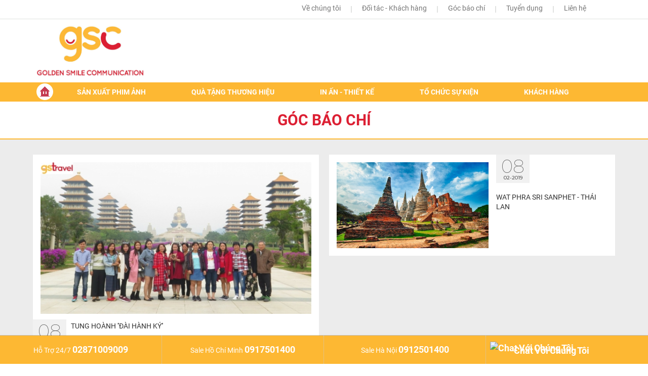

--- FILE ---
content_type: text/html; charset=UTF-8
request_url: https://truyenthongmarketing.vn/goc-bao-chi.html
body_size: 5734
content:
<!DOCTYPE html>
<html lang="vi">
<head>
    <meta charset="utf-8"/>
    <meta http-equiv="X-UA-Compatible" content="IE=edge">
    <meta name="viewport" content="width=device-width, initial-scale=1.0, maximum-scale=1.0, user-scalable=0">
    <meta name="google-site-verification" content="Wmdz-6d9AKm8MvTV74H4q9ag79qEqEzyBTtpkp6542k"/>
    <meta name="csrf-token" content="cJ2FUYoWvJ9zHMUQ4Ybx6vxfqCQ9MBcAPQ02ygbD">

    <link rel="apple-touch-icon" sizes="57x57" href="https://truyenthongmarketing.vn/frontend/favicon/apple-icon-57x57.png?v=1234">
<link rel="apple-touch-icon" sizes="60x60" href="https://truyenthongmarketing.vn/frontend/favicon/apple-icon-60x60.png?v=1234">
<link rel="apple-touch-icon" sizes="72x72" href="https://truyenthongmarketing.vn/frontend/favicon/apple-icon-72x72.png?v=1234">
<link rel="apple-touch-icon" sizes="76x76" href="https://truyenthongmarketing.vn/frontend/favicon/apple-icon-76x76.png?v=1234">
<link rel="apple-touch-icon" sizes="114x114" href="https://truyenthongmarketing.vn/frontend/favicon/apple-icon-114x114.png?v=1234">
<link rel="apple-touch-icon" sizes="120x120" href="https://truyenthongmarketing.vn/frontend/favicon/apple-icon-120x120.png?v=1234">
<link rel="apple-touch-icon" sizes="144x144" href="https://truyenthongmarketing.vn/frontend/favicon/apple-icon-144x144.png?v=1234">
<link rel="apple-touch-icon" sizes="152x152" href="https://truyenthongmarketing.vn/frontend/favicon/apple-icon-152x152.png?v=1234">
<link rel="apple-touch-icon" sizes="180x180" href="https://truyenthongmarketing.vn/frontend/favicon/apple-icon-180x180.png?v=1234">
<link rel="icon" type="image/png" sizes="192x192"  href="https://truyenthongmarketing.vn/frontend/favicon/android-icon-192x192.png?v=1234">
<link rel="icon" type="image/png" sizes="32x32" href="https://truyenthongmarketing.vn/frontend/favicon/favicon-32x32.png?v=1234">
<link rel="icon" type="image/png" sizes="96x96" href="https://truyenthongmarketing.vn/frontend/favicon/favicon-96x96.png?v=1234">
<link rel="icon" type="image/png" sizes="16x16" href="https://truyenthongmarketing.vn/frontend/favicon/favicon-16x16.png?v=1234">
<link rel="manifest" href="https://truyenthongmarketing.vn/frontend/favicon/manifest.json?v=1234">
<meta name="msapplication-TileColor" content="#ffffff">
<meta name="msapplication-TileImage" content="https://truyenthongmarketing.vn/frontend/favicon/ms-icon-144x144.png?v=1234">
<meta name="theme-color" content="#ffffff">
    <title>Góc báo chí | Golden Smile Communication</title>
<meta name="description" content="Góc báo chí">
<meta name="keywords" content="Góc báo chí">
<meta name="copyright" content="Golden Smile Communication">
<meta name="author" content="Golden Smile Communication">
<meta name="robots" content="all">
<meta name="revisit-after" content="1 days">
<link rel="alternate" hreflang="vi-vn" href="https://truyenthongmarketing.vn/goc-bao-chi.html"/>
<link rel="alternate" hreflang="en-us" href="https://truyenthongmarketing.vn/goc-bao-chi.html"/>
<meta property="og:title" content="Góc báo chí | Golden Smile Communication" />
<meta property="og:description" content="Góc báo chí" />
<meta property="og:url" content="https://truyenthongmarketing.vn/goc-bao-chi.html" />
<meta property="og:site_name" content="Golden Smile Communication" />
<meta property="og:type" content="website" />
<meta property="og:locale" content="vi_VN" />
<meta property="og:locale:alternate" content="vi_VN" />



    
    <!--begin::Base Styles -->
<link href="/frontend/css/app.css?id=d75dc3bd3536858a5962" rel="stylesheet" type="text/css" />
<!--end::Base Styles -->

    
    
    

	<style>
#header_3 .nav>li>a {
    padding: 9px 45px;

}
</style>
</head>
<body>
<!-- Global site tag (gtag.js) - Google Analytics -->
    <link rel="manifest" href="/manifest.json" />
<script src="https://cdn.onesignal.com/sdks/OneSignalSDK.js" async=""></script>
<script>
    var OneSignal = window.OneSignal || [];
    OneSignal.push(function() {
        OneSignal.init({
            appId: "f6374919-2407-49d5-8cd6-f3c9b63333e6",
        });
    });
</script>

<!-- Global site tag (gtag.js) - Google Analytics -->
<script async src="https://www.googletagmanager.com/gtag/js?id=UA-135184075-1"></script>
<script>
  window.dataLayer = window.dataLayer || [];
  function gtag(){dataLayer.push(arguments);}
  gtag('js', new Date());

  gtag('config', 'UA-135184075-1');
</script>

<div id="app">
    <div class="header-top">
    <div class="container">
        <div class="row">
            <div class="col-md-12">
                <nav class="navbar navbar-default " id="menu-top">
                    <div class="container-fluid">

                        <div class="navbar-collapse collapse pull-right" aria-expanded="false">
                            <ul class="nav navbar-nav">
                                                                    <li>
                                        <a href="/gioi-thieu-chung-66.html">
                                            Về chúng tôi
                                        </a>
                                    </li>
                                                                    <li>
                                        <a href="https://www.truyenthongmarketing.vn/doi-tac-khach-hang.html">
                                            Đối tác - Khách hàng
                                        </a>
                                    </li>
                                                                    <li>
                                        <a href="https://www.truyenthongmarketing.vn/goc-bao-chi.html">
                                            Góc báo chí
                                        </a>
                                    </li>
                                                                    <li>
                                        <a href="https://www.truyenthongmarketing.vn/tuyen-dung.html">
                                            Tuyển dụng
                                        </a>
                                    </li>
                                
                                    <li>
                                        <a href="/lien-he.html">
                                           Liên hệ
                                        </a>
                                    </li>


                            </ul>

                        </div>
                    </div>
                </nav>

            </div>

        </div>

        <div class="clearfix"></div>
    </div>
</div>

    <header class="ndt-header hidden-xs">
    <div class="container">
        <div class="row">
            <div class="col-xs-3 col-md-3 header-group">
                <a href="/" class="ndt-logo" title="Golden Smile Communication">
                    <img src="/uploads/images/thangtran/2019/02/06/51596263_389334764961763_7762238731284643840_n.jpg?ver=1634275715" alt="Golden Smile Communication">
                </a>
            </div>

            <div class="col-xs-9 col-md-9">
                            </div>
        </div>
    </div>
</header>

    <header id="header_3">
        <nav class="navbar navbar-default">


            <div class="container">
                <a href="/" class="ndt-logo-mobile  hidden visible-xs">
                    <img src="/uploads/images/thangtran/2019/02/06/51596263_389334764961763_7762238731284643840_n.jpg?ver=1634275715">
                </a>

                <div class="navbar-header">
                    <button type="button" class="navbar-toggle collapsed" data-toggle="collapse" data-target="#navbar"
                            aria-expanded="false" aria-controls="navbar">
                        <span class="sr-only">Toggle navigation</span>
                        <span class="icon-bar"></span>
                        <span class="icon-bar"></span>
                        <span class="icon-bar"></span>
                    </button>
                </div>
                <!-- Collect the nav links, forms, and other content for toggling -->
                <div class="collapse navbar-collapse" id="navbar">
                    <ul class="nav navbar-nav navbar-left">
                        <li class="is_home hidden-xs hidden-md">
                            <a href="https://truyenthongmarketing.vn" class="link-home">
                                Home
                            </a>
                        </li>

                        
                            <li class="">

                                <a href="https://truyenthongmarketing.vn/san-xuat-phim-anh.html"
                                   class="menu_link"
                                   title="Sản xuất phim ảnh"
                                        >
                                    Sản xuất phim ảnh
                                </a>




                                                                    <span class="dropdown-toggle open_sub hidden visible-xs-block" data-toggle="dropdown"></span>
                                    <ul class="dropdown-menu">
                                        
                                            <a href="https://truyenthongmarketing.vn/danh-muc-san-xuat-phim-anh.html" title="Danh mục sản xuất phim ảnh"
                                               data-url="https://truyenthongmarketing.vn/goc-bao-chi.html"
                                               data-link="https://truyenthongmarketing.vn/danh-muc-san-xuat-phim-anh.html"
                                                    >
                                                Danh mục sản xuất phim ảnh
                                            </a>

                                        
                                            <a href="https://truyenthongmarketing.vn/san-pham-phim-anh-da-thuc-hien.html" title="Sản phẩm phim ảnh đã thực hiện"
                                               data-url="https://truyenthongmarketing.vn/goc-bao-chi.html"
                                               data-link="https://truyenthongmarketing.vn/san-pham-phim-anh-da-thuc-hien.html"
                                                    >
                                                Sản phẩm phim ảnh đã thực hiện
                                            </a>

                                        
                                            <a href="https://truyenthongmarketing.vn/quy-trinh-san-xuat-phim-anh.html" title="Quy trình sản xuất phim ảnh"
                                               data-url="https://truyenthongmarketing.vn/goc-bao-chi.html"
                                               data-link="https://truyenthongmarketing.vn/quy-trinh-san-xuat-phim-anh.html"
                                                    >
                                                Quy trình sản xuất phim ảnh
                                            </a>

                                        
                                            <a href="https://truyenthongmarketing.vn/bao-gia-san-xuat-phim-anh-theo-yeu-cau.html" title="Báo giá sản xuất phim ảnh theo yêu cầu"
                                               data-url="https://truyenthongmarketing.vn/goc-bao-chi.html"
                                               data-link="https://truyenthongmarketing.vn/bao-gia-san-xuat-phim-anh-theo-yeu-cau.html"
                                                    >
                                                Báo giá sản xuất phim ảnh theo yêu cầu
                                            </a>

                                                                            </ul>
                                                            </li>
                        
                            <li class="">

                                <a href="https://truyenthongmarketing.vn/qua-tang-thuong-hieu.html"
                                   class="menu_link"
                                   title="Quà tặng thương hiệu"
                                        >
                                    Quà tặng thương hiệu
                                </a>




                                                                    <span class="dropdown-toggle open_sub hidden visible-xs-block" data-toggle="dropdown"></span>
                                    <ul class="dropdown-menu">
                                        
                                            <a href="https://truyenthongmarketing.vn/danh-muc-qua-tang-doanh-nghiep.html" title="Danh mục quà tặng doanh nghiệp"
                                               data-url="https://truyenthongmarketing.vn/goc-bao-chi.html"
                                               data-link="https://truyenthongmarketing.vn/danh-muc-qua-tang-doanh-nghiep.html"
                                                    >
                                                Danh mục quà tặng doanh nghiệp
                                            </a>

                                        
                                            <a href="https://truyenthongmarketing.vn/nang-luc-san-xuat1.html" title="Năng lực sản xuất"
                                               data-url="https://truyenthongmarketing.vn/goc-bao-chi.html"
                                               data-link="https://truyenthongmarketing.vn/nang-luc-san-xuat1.html"
                                                    >
                                                Năng lực sản xuất
                                            </a>

                                        
                                            <a href="https://truyenthongmarketing.vn/quy-trinh-san-xuat-qua-tang-thuong-hieu.html" title="Quy trình sản xuất quà tặng thương hiệu"
                                               data-url="https://truyenthongmarketing.vn/goc-bao-chi.html"
                                               data-link="https://truyenthongmarketing.vn/quy-trinh-san-xuat-qua-tang-thuong-hieu.html"
                                                    >
                                                Quy trình sản xuất quà tặng thương hiệu
                                            </a>

                                        
                                            <a href="https://truyenthongmarketing.vn/cam-ket-chat-luong.html" title="Cam kết chất lượng"
                                               data-url="https://truyenthongmarketing.vn/goc-bao-chi.html"
                                               data-link="https://truyenthongmarketing.vn/cam-ket-chat-luong.html"
                                                    >
                                                Cam kết chất lượng
                                            </a>

                                        
                                            <a href="https://truyenthongmarketing.vn/bang-gia-san-xuat-qua-tang-tham-khao.html" title="Bảng giá sản xuất quà tặng tham khảo"
                                               data-url="https://truyenthongmarketing.vn/goc-bao-chi.html"
                                               data-link="https://truyenthongmarketing.vn/bang-gia-san-xuat-qua-tang-tham-khao.html"
                                                    >
                                                Bảng giá sản xuất quà tặng tham khảo
                                            </a>

                                        
                                            <a href="https://truyenthongmarketing.vn/bao-gia-san-xuat-qua-tang-theo-yeu-cau.html" title="Báo giá sản xuất quà tặng theo yêu cầu"
                                               data-url="https://truyenthongmarketing.vn/goc-bao-chi.html"
                                               data-link="https://truyenthongmarketing.vn/bao-gia-san-xuat-qua-tang-theo-yeu-cau.html"
                                                    >
                                                Báo giá sản xuất quà tặng theo yêu cầu
                                            </a>

                                                                            </ul>
                                                            </li>
                        
                            <li class="">

                                <a href="https://truyenthongmarketing.vn/in-an-thiet-ke.html"
                                   class="menu_link"
                                   title="In ấn - Thiết kế"
                                        >
                                    In ấn - Thiết kế
                                </a>




                                                                    <span class="dropdown-toggle open_sub hidden visible-xs-block" data-toggle="dropdown"></span>
                                    <ul class="dropdown-menu">
                                        
                                            <a href="https://truyenthongmarketing.vn/danh-muc-in-an.html" title="Danh mục in ấn"
                                               data-url="https://truyenthongmarketing.vn/goc-bao-chi.html"
                                               data-link="https://truyenthongmarketing.vn/danh-muc-in-an.html"
                                                    >
                                                Danh mục in ấn
                                            </a>

                                        
                                            <a href="https://truyenthongmarketing.vn/thiet-ke-do-hoa.html" title="Thiết kế đồ họa"
                                               data-url="https://truyenthongmarketing.vn/goc-bao-chi.html"
                                               data-link="https://truyenthongmarketing.vn/thiet-ke-do-hoa.html"
                                                    >
                                                Thiết kế đồ họa
                                            </a>

                                        
                                            <a href="https://truyenthongmarketing.vn/nang-luc-san-xuat.html" title="Năng lực sản xuất"
                                               data-url="https://truyenthongmarketing.vn/goc-bao-chi.html"
                                               data-link="https://truyenthongmarketing.vn/nang-luc-san-xuat.html"
                                                    >
                                                Năng lực sản xuất
                                            </a>

                                        
                                            <a href="https://truyenthongmarketing.vn/quy-trinh-lam-viec-in-an-thiet-ke.html" title="Quy trình làm việc in ấn - thiết kế"
                                               data-url="https://truyenthongmarketing.vn/goc-bao-chi.html"
                                               data-link="https://truyenthongmarketing.vn/quy-trinh-lam-viec-in-an-thiet-ke.html"
                                                    >
                                                Quy trình làm việc in ấn - thiết kế
                                            </a>

                                        
                                            <a href="https://truyenthongmarketing.vn/cam-ket-chat-luong1.html" title="Cam kết chất lượng"
                                               data-url="https://truyenthongmarketing.vn/goc-bao-chi.html"
                                               data-link="https://truyenthongmarketing.vn/cam-ket-chat-luong1.html"
                                                    >
                                                Cam kết chất lượng
                                            </a>

                                        
                                            <a href="https://truyenthongmarketing.vn/bang-gia-in-an-tham-khao.html" title="Bảng giá in ấn tham khảo"
                                               data-url="https://truyenthongmarketing.vn/goc-bao-chi.html"
                                               data-link="https://truyenthongmarketing.vn/bang-gia-in-an-tham-khao.html"
                                                    >
                                                Bảng giá in ấn tham khảo
                                            </a>

                                        
                                            <a href="https://truyenthongmarketing.vn/bao-gia-theo-yeu-cau1.html" title="Báo giá theo yêu cầu"
                                               data-url="https://truyenthongmarketing.vn/goc-bao-chi.html"
                                               data-link="https://truyenthongmarketing.vn/bao-gia-theo-yeu-cau1.html"
                                                    >
                                                Báo giá theo yêu cầu
                                            </a>

                                                                            </ul>
                                                            </li>
                        
                            <li class="">

                                <a href="https://truyenthongmarketing.vn/to-chuc-su-kien.html"
                                   class="menu_link"
                                   title="Tổ chức sự kiện"
                                        >
                                    Tổ chức sự kiện
                                </a>




                                                                    <span class="dropdown-toggle open_sub hidden visible-xs-block" data-toggle="dropdown"></span>
                                    <ul class="dropdown-menu">
                                        
                                            <a href="https://truyenthongmarketing.vn/danh-muc-dich-vu-thuc-hien.html" title="Danh mục dịch vụ thực hiện"
                                               data-url="https://truyenthongmarketing.vn/goc-bao-chi.html"
                                               data-link="https://truyenthongmarketing.vn/danh-muc-dich-vu-thuc-hien.html"
                                                    >
                                                Danh mục dịch vụ thực hiện
                                            </a>

                                        
                                            <a href="https://truyenthongmarketing.vn/su-kien-da-to-chuc.html" title="Sự kiện đã tổ chức"
                                               data-url="https://truyenthongmarketing.vn/goc-bao-chi.html"
                                               data-link="https://truyenthongmarketing.vn/su-kien-da-to-chuc.html"
                                                    >
                                                Sự kiện đã tổ chức
                                            </a>

                                        
                                            <a href="https://truyenthongmarketing.vn/quy-trinh-to-chuc-su-kien.html" title="Quy trình tổ chức sự kiện"
                                               data-url="https://truyenthongmarketing.vn/goc-bao-chi.html"
                                               data-link="https://truyenthongmarketing.vn/quy-trinh-to-chuc-su-kien.html"
                                                    >
                                                Quy trình tổ chức sự kiện
                                            </a>

                                        
                                            <a href="https://truyenthongmarketing.vn/bao-gia-to-chuc-su-kien-theo-yeu-cau.html" title="Báo giá tổ chức sự kiện theo yêu cầu"
                                               data-url="https://truyenthongmarketing.vn/goc-bao-chi.html"
                                               data-link="https://truyenthongmarketing.vn/bao-gia-to-chuc-su-kien-theo-yeu-cau.html"
                                                    >
                                                Báo giá tổ chức sự kiện theo yêu cầu
                                            </a>

                                                                            </ul>
                                                            </li>
                        
                            <li class="">

                                <a href="https://truyenthongmarketing.vn/khach-hang.html"
                                   class="menu_link"
                                   title="Khách hàng"
                                        >
                                    Khách hàng
                                </a>




                                                            </li>
                        
                    </ul>




                </div>
            </div>
        </nav>
    </header>

    <div class="section-content">
            <div class="outer-nav ani-item on-show">
                    <h2>Góc báo chí</h2>
            </div>
    <div class="content-page">
        <div class="container news-container">
            <div class="row">

                <div class="news-list">

                    <div class="col-xs-12 col-sm-6 col-md-6 news-item ">
            <div class="news-wrap">
                <a href="https://truyenthongmarketing.vn/tung-hoanh-dai-hanh-ky-68.html">
                    <div class="date">08
                        <span>02-2019</span></div>
                    <div class="news-pic-block">
                        <div class="news-pic" style="background-image: url(/uploads/thumbs/498x300/images/thangtran/2019/02/08/file-1515555117862.jpg);">
                            <img alt="TUNG HOÀNH &#039;&#039;ĐÀI HÀNH KÝ&#039;&#039;"
                                 src="/uploads/thumbs/498x300/images/thangtran/2019/02/08/file-1515555117862.jpg"></div>
                    </div>
                    <div class="news-txt">
                        <h3>TUNG HOÀNH &#039;&#039;ĐÀI HÀNH KÝ&#039;&#039;</h3>
                    </div>
                </a>
                <div class="clearfix"></div>
            </div>
            <div class="clearfix"></div>
        </div>
        
            
        
                    <div class="col-xs-12 col-sm-6 col-md-6 news-item ">
            <div class="news-wrap">
                <a href="https://truyenthongmarketing.vn/wat-phra-sri-sanphet-thai-lan-67.html">
                    <div class="date">08
                        <span>02-2019</span></div>
                    <div class="news-pic-block">
                        <div class="news-pic" style="background-image: url(/uploads/thumbs/498x300/images/thangtran/2019/02/08/file-1525261479900.jpg);">
                            <img alt="WAT PHRA SRI SANPHET - THÁI LAN"
                                 src="/uploads/thumbs/498x300/images/thangtran/2019/02/08/file-1525261479900.jpg"></div>
                    </div>
                    <div class="news-txt">
                        <h3>WAT PHRA SRI SANPHET - THÁI LAN</h3>
                    </div>
                </a>
                <div class="clearfix"></div>
            </div>
            <div class="clearfix"></div>
        </div>
        
            
        
    

                </div>


                <div class="full-width vertical-items pull-left" id="paging">
                                            
                                    </div>
            </div>

        </div>
    </div>
    </div>

    

    <footer class="fs2 f-rsr">
    <div class="footer-body">
        <div class="container">
            <div class="row">
                <div class="col-xs-12 col-md-3">
                    <div class="footer-row text-left logo-footer-block">
                        <div class="logo-helper"></div>
                        <a href="/" class="logo-footer" title="Golden Smile Communication">
                            <img src="/uploads/images/thangtran/2019/02/06/51596263_389334764961763_7762238731284643840_n.jpg?ver=1634275715?ver=1634275715" alt="Golden Smile Communication">
                        </a>
                    </div>
                </div>

                <div class="col-xs-12 col-sm-6 col-md-5">
                    <div class="footer-row text-left">
                        <p></p><p>© Copyright 2019 - Golden&nbsp;Smile&nbsp;Communication&nbsp;(GSC) - <b><a target="_blank" rel="nofollow" href="http://www.truyenthongmarketing.vn">www.truyenthongmarketing.vn</a></b></p><p>Sử dụng nội dung ở trang này và dịch vụ tại GSC có nghĩa là bạn đồng ý với thỏa thuận sử dụng và chính sách bảo mật của chúng tôi.</p><p>Công Ty&nbsp;Cổ&nbsp;Phần&nbsp;Phát&nbsp;Triển&nbsp;<b>Golden&nbsp;Smile</b>&nbsp;- GPKD số: 0312750505 cấp ngày 22/04/2014 bởi Sở Kế hoạch và Đầu tư TP. Hồ Chí Minh.</p><p></p>                    </div>
                </div>

                <div class="col-xs-12 col-sm-6 col-md-4">
                    <div class="footer-row">
                        <p></p><p><b>GOLDEN SMILE COMMUNICATION</b></p><p>34 Hoa Lan, Phường 2, Quận Phú Nhuận, TP.HCM</p><p><b>Hotline</b>: (+84)28 7100 9009</p><p><b>Email</b>: <a target="_blank" rel="nofollow">hello@goldensmile.vn</a>&nbsp;- <a target="_blank" rel="nofollow">philip@goldensmile.vn</a><br></p><p></p>                        <p>Phát triển bởi <b><a href="http://webnew.vn/" ref="nofollow">WEBNEW</a></b></p>
                    </div>
                </div>
                <div class="clearfix"></div>
            </div>
        </div>
    </div>
</footer>

    <div class="clearfix"></div>
</div>
<!--begin::Base Scripts -->
<script src="/frontend/js/blog.js?id=526585864a76fb429f3d" type="text/javascript"></script>


<div id="go_top_control" title="Lên đầu trang">
    <i class="fa fa-arrow-up go_top_icon"></i>
</div><aside class="floating hidden-xs hidden-sm">
    <section class="inside cover">
        <a href="tel:02871009009" title="Hotline: 02871009009">
            <span>Hỗ Trợ 24/7</span> <strong>02871009009</strong></a>

        <a href="tel:0917501400" class="data-pa data-attr-content_600 hide_800" data-content_600="KD HCM" title="Sale Hồ Chí Minh: 0917501400">
            <span>Sale Hồ Chí Minh</span> <strong>0917501400</strong></a>

        <a href="tel:0912501400" class="data-pa data-attr-content_600 hide_800" data-content_600="KD HN" title="Sale Hà Nội">
            <span>Sale Hà Nội</span> <strong>0912501400</strong></a>

        <section class="chatus">
            <a href="https://www.messenger.com/t/goldensmile.team" target="_blank" a class="data-pa data-attr-content_480 data-attr-content_992" data-content_480="Chat ngay" data-content_992="Chat chúng tôi" onclick="$('.chatsale').trigger('click','floating')" title="Chat ngay">
                <span class="text_animation_color">Chat với chúng tôi</span>
                <img src="https://www.pavietnam.vn/css/images/svg/icon_chat_white.svg" width="40" height="38" alt="Chat với chúng tôi" border="0">
            </a>
        </section>
    </section>
</aside>

<!--Hotline liên hệ-->
<div class="support-online hidden visible-xs-block visible-sm-block">
    <div class="support-content">
        <a href="tel:02871009009" class="all-now" rel="nofollow">
            <i class="fa fa-whatsapp" aria-hidden="true"></i>
            <div class="animated infinite zoomIn kenit-alo-circle"></div>
            <div class="animated infinite pulse kenit-alo-circle-fill"></div>
            <span>Hotline:  02871009009</span>
        </a>
        <a class="mes" href="https://www.messenger.com/t/goldensmile.team">
            <i class="fa fa-facebook-official" aria-hidden="true"></i>
            <span>Nhắn tin facebook</span>
        </a>
        <a class="zalo" href="0917501400">
            <i class="fa fa-comments"></i>
            <span>Zalo:  0917501400</span>
        </a>
        <a class="sms" href="sms: 0917501400">
            <i class="fa fa-weixin" aria-hidden="true"></i>
            <span>SMS:  0917501400</span>
        </a>
    </div>
    <a class="btn-support">
        <div class="animated infinite zoomIn kenit-alo-circle"></div>
        <div class="animated infinite pulse kenit-alo-circle-fill"></div>
        <i class="fa fa-users"></i>
    </a>
</div>

</body>
</html>


--- FILE ---
content_type: text/css
request_url: https://truyenthongmarketing.vn/frontend/css/app.css?id=d75dc3bd3536858a5962
body_size: 192849
content:
@import url(https://fonts.googleapis.com/css?family=Montserrat:100,300,500,700&subset=vietnamese);body.swal2-shown{overflow-y:hidden}.swal2-container,body.swal2-iosfix{position:fixed;left:0;right:0}.swal2-container{display:-webkit-box;display:-ms-flexbox;display:flex;-webkit-box-orient:horizontal;-webkit-box-direction:normal;-ms-flex-direction:row;flex-direction:row;-webkit-box-align:center;-ms-flex-align:center;align-items:center;-webkit-box-pack:center;-ms-flex-pack:center;justify-content:center;top:0;bottom:0;padding:10px;background-color:transparent;z-index:1060}.swal2-container.swal2-top,.swal2-container.swal2-top-left{-webkit-box-align:start;-ms-flex-align:start;align-items:flex-start}.swal2-container.swal2-top-left{-webkit-box-pack:start;-ms-flex-pack:start;justify-content:flex-start}.swal2-container.swal2-top-right{-webkit-box-align:start;-ms-flex-align:start;align-items:flex-start;-webkit-box-pack:end;-ms-flex-pack:end;justify-content:flex-end}.swal2-container.swal2-center,.swal2-container.swal2-center-left{-webkit-box-align:center;-ms-flex-align:center;align-items:center}.swal2-container.swal2-center-left{-webkit-box-pack:start;-ms-flex-pack:start;justify-content:flex-start}.swal2-container.swal2-center-right{-webkit-box-align:center;-ms-flex-align:center;align-items:center;-webkit-box-pack:end;-ms-flex-pack:end;justify-content:flex-end}.swal2-container.swal2-bottom,.swal2-container.swal2-bottom-left{-webkit-box-align:end;-ms-flex-align:end;align-items:flex-end}.swal2-container.swal2-bottom-left{-webkit-box-pack:start;-ms-flex-pack:start;justify-content:flex-start}.swal2-container.swal2-bottom-right{-webkit-box-align:end;-ms-flex-align:end;align-items:flex-end;-webkit-box-pack:end;-ms-flex-pack:end;justify-content:flex-end}.swal2-container.swal2-grow-fullscreen>.swal2-modal{-ms-flex:1;flex:1;-ms-flex-item-align:stretch;align-self:stretch;-ms-flex-pack:center}.swal2-container.swal2-grow-fullscreen>.swal2-modal,.swal2-container.swal2-grow-row>.swal2-modal{display:-webkit-box!important;display:-ms-flexbox!important;display:flex!important;-webkit-box-flex:1;-webkit-box-pack:center;justify-content:center}.swal2-container.swal2-grow-row>.swal2-modal{-ms-flex:1;flex:1;-ms-flex-line-pack:center;align-content:center;-ms-flex-pack:center}.swal2-container.swal2-grow-column{-webkit-box-flex:1;-ms-flex:1;flex:1;-webkit-box-orient:vertical;-webkit-box-direction:normal;-ms-flex-direction:column;flex-direction:column}.swal2-container.swal2-grow-column.swal2-bottom,.swal2-container.swal2-grow-column.swal2-center,.swal2-container.swal2-grow-column.swal2-top{-webkit-box-align:center;-ms-flex-align:center;align-items:center}.swal2-container.swal2-grow-column.swal2-bottom-left,.swal2-container.swal2-grow-column.swal2-center-left,.swal2-container.swal2-grow-column.swal2-top-left{-webkit-box-align:start;-ms-flex-align:start;align-items:flex-start}.swal2-container.swal2-grow-column.swal2-bottom-right,.swal2-container.swal2-grow-column.swal2-center-right,.swal2-container.swal2-grow-column.swal2-top-right{-webkit-box-align:end;-ms-flex-align:end;align-items:flex-end}.swal2-container.swal2-grow-column>.swal2-modal{display:-webkit-box!important;display:-ms-flexbox!important;display:flex!important;-webkit-box-flex:1;-ms-flex:1;flex:1;-ms-flex-line-pack:center;align-content:center;-webkit-box-pack:center;-ms-flex-pack:center;justify-content:center}.swal2-container:not(.swal2-top):not(.swal2-top-left):not(.swal2-top-right):not(.swal2-center-left):not(.swal2-center-right):not(.swal2-bottom):not(.swal2-bottom-left):not(.swal2-bottom-right)>.swal2-modal{margin:auto}@media (-ms-high-contrast:active),(-ms-high-contrast:none){.swal2-container .swal2-modal{margin:0!important}}.swal2-container.swal2-fade{-webkit-transition:background-color .1s;transition:background-color .1s}.swal2-container.swal2-shown{background-color:rgba(0,0,0,.4)}.swal2-modal{-webkit-box-orient:vertical;-webkit-box-direction:normal;-ms-flex-direction:column;flex-direction:column;background-color:#fff;font-family:Helvetica Neue,Helvetica,Arial,sans-serif;border-radius:5px;-webkit-box-sizing:border-box;box-sizing:border-box;text-align:center;overflow-x:hidden;overflow-y:auto;display:none;position:relative;max-width:100%}.swal2-modal:focus{outline:0}.swal2-modal.swal2-loading{overflow-y:hidden}.swal2-modal .swal2-title{color:#595959;font-size:30px;text-align:center;font-weight:600;text-transform:none;position:relative;margin:0 0 .4em;padding:0;display:block;word-wrap:break-word}.swal2-modal .swal2-buttonswrapper{margin-top:15px}.swal2-modal .swal2-buttonswrapper:not(.swal2-loading) .swal2-styled[disabled]{opacity:.4;cursor:no-drop}.swal2-modal .swal2-buttonswrapper.swal2-loading .swal2-styled.swal2-confirm{-webkit-box-sizing:border-box;box-sizing:border-box;border:4px solid transparent;border-color:transparent;width:40px;height:40px;padding:0;margin:7.5px;vertical-align:top;background-color:transparent!important;color:transparent;cursor:default;border-radius:100%;-webkit-animation:rotate-loading 1.5s linear 0s infinite normal;animation:rotate-loading 1.5s linear 0s infinite normal;-webkit-user-select:none;-moz-user-select:none;-ms-user-select:none;user-select:none}.swal2-modal .swal2-buttonswrapper.swal2-loading .swal2-styled.swal2-cancel{margin-left:30px;margin-right:30px}.swal2-modal .swal2-buttonswrapper.swal2-loading :not(.swal2-styled).swal2-confirm:after{display:inline-block;content:"";margin-left:5px;vertical-align:-1px;height:15px;width:15px;border:3px solid #999;-webkit-box-shadow:1px 1px 1px #fff;box-shadow:1px 1px 1px #fff;border-right-color:transparent;border-radius:50%;-webkit-animation:rotate-loading 1.5s linear 0s infinite normal;animation:rotate-loading 1.5s linear 0s infinite normal}.swal2-modal .swal2-styled{border:0;border-radius:3px;-webkit-box-shadow:none;box-shadow:none;color:#fff;cursor:pointer;font-size:17px;font-weight:500;margin:15px 5px 0;padding:10px 32px}.swal2-modal .swal2-styled:focus{outline:0;-webkit-box-shadow:0 0 0 2px #fff,0 0 0 4px rgba(50,100,150,.4);box-shadow:0 0 0 2px #fff,0 0 0 4px rgba(50,100,150,.4)}.swal2-modal .swal2-image{margin:20px auto;max-width:100%}.swal2-modal .swal2-close{background:0 0;border:0;margin:0;padding:0;width:38px;height:40px;font-size:36px;line-height:40px;font-family:serif;position:absolute;top:5px;right:8px;cursor:pointer;color:#ccc;-webkit-transition:color .1s ease;transition:color .1s ease}.swal2-modal .swal2-close:hover{color:#d55}.swal2-modal>.swal2-checkbox,.swal2-modal>.swal2-file,.swal2-modal>.swal2-input,.swal2-modal>.swal2-radio,.swal2-modal>.swal2-select,.swal2-modal>.swal2-textarea{display:none}.swal2-modal .swal2-content{font-size:18px;text-align:center;font-weight:300;position:relative;float:none;margin:0;padding:0;line-height:normal;color:#545454;word-wrap:break-word}.swal2-modal .swal2-checkbox,.swal2-modal .swal2-file,.swal2-modal .swal2-input,.swal2-modal .swal2-radio,.swal2-modal .swal2-select,.swal2-modal .swal2-textarea{margin:20px auto}.swal2-modal .swal2-file,.swal2-modal .swal2-input,.swal2-modal .swal2-textarea{width:100%;-webkit-box-sizing:border-box;box-sizing:border-box;font-size:18px;border-radius:3px;border:1px solid #d9d9d9;-webkit-box-shadow:inset 0 1px 1px rgba(0,0,0,.06);box-shadow:inset 0 1px 1px rgba(0,0,0,.06);-webkit-transition:border-color .3s,-webkit-box-shadow .3s;transition:border-color .3s,-webkit-box-shadow .3s;transition:border-color .3s,box-shadow .3s;transition:border-color .3s,box-shadow .3s,-webkit-box-shadow .3s}.swal2-modal .swal2-file.swal2-inputerror,.swal2-modal .swal2-input.swal2-inputerror,.swal2-modal .swal2-textarea.swal2-inputerror{border-color:#f27474!important;-webkit-box-shadow:0 0 2px #f27474!important;box-shadow:0 0 2px #f27474!important}.swal2-modal .swal2-file:focus,.swal2-modal .swal2-input:focus,.swal2-modal .swal2-textarea:focus{outline:0;border:1px solid #b4dbed;-webkit-box-shadow:0 0 3px #c4e6f5;box-shadow:0 0 3px #c4e6f5}.swal2-modal .swal2-file::-webkit-input-placeholder,.swal2-modal .swal2-input::-webkit-input-placeholder,.swal2-modal .swal2-textarea::-webkit-input-placeholder{color:#ccc}.swal2-modal .swal2-file:-ms-input-placeholder,.swal2-modal .swal2-file::-ms-input-placeholder,.swal2-modal .swal2-input:-ms-input-placeholder,.swal2-modal .swal2-input::-ms-input-placeholder,.swal2-modal .swal2-textarea:-ms-input-placeholder,.swal2-modal .swal2-textarea::-ms-input-placeholder{color:#ccc}.swal2-modal .swal2-file::placeholder,.swal2-modal .swal2-input::placeholder,.swal2-modal .swal2-textarea::placeholder{color:#ccc}.swal2-modal .swal2-range input{float:left;width:80%}.swal2-modal .swal2-range output{float:right;width:20%;font-size:20px;font-weight:600;text-align:center}.swal2-modal .swal2-range input,.swal2-modal .swal2-range output{height:43px;line-height:43px;vertical-align:middle;margin:20px auto;padding:0}.swal2-modal .swal2-input{height:43px;padding:0 12px}.swal2-modal .swal2-input[type=number]{max-width:150px}.swal2-modal .swal2-file{font-size:20px}.swal2-modal .swal2-textarea{height:108px;padding:12px}.swal2-modal .swal2-select{color:#545454;font-size:inherit;padding:5px 10px;min-width:40%;max-width:100%}.swal2-modal .swal2-radio{border:0}.swal2-modal .swal2-radio label:not(:first-child){margin-left:20px}.swal2-modal .swal2-radio input,.swal2-modal .swal2-radio span{vertical-align:middle}.swal2-modal .swal2-radio input{margin:0 3px 0 0}.swal2-modal .swal2-checkbox{color:#545454}.swal2-modal .swal2-checkbox input,.swal2-modal .swal2-checkbox span{vertical-align:middle}.swal2-modal .swal2-validationerror{background-color:#f0f0f0;margin:0 -20px;overflow:hidden;padding:10px;color:gray;font-size:16px;font-weight:300;display:none}.swal2-modal .swal2-validationerror:before{content:"!";display:inline-block;width:24px;height:24px;border-radius:50%;background-color:#ea7d7d;color:#fff;line-height:24px;text-align:center;margin-right:10px}@supports (-ms-accelerator:true){.swal2-range input{width:100%!important}.swal2-range output{display:none}}@media (-ms-high-contrast:active),(-ms-high-contrast:none){.swal2-range input{width:100%!important}.swal2-range output{display:none}}.swal2-icon{width:80px;height:80px;border:4px solid transparent;border-radius:50%;margin:20px auto 30px;padding:0;position:relative;-webkit-box-sizing:content-box;box-sizing:content-box;cursor:default;-webkit-user-select:none;-moz-user-select:none;-ms-user-select:none;user-select:none}.swal2-icon.swal2-error{border-color:#f27474}.swal2-icon.swal2-error .swal2-x-mark{position:relative;display:block}.swal2-icon.swal2-error [class^=swal2-x-mark-line]{position:absolute;height:5px;width:47px;background-color:#f27474;display:block;top:37px;border-radius:2px}.swal2-icon.swal2-error [class^=swal2-x-mark-line][class$=left]{-webkit-transform:rotate(45deg);transform:rotate(45deg);left:17px}.swal2-icon.swal2-error [class^=swal2-x-mark-line][class$=right]{-webkit-transform:rotate(-45deg);transform:rotate(-45deg);right:16px}.swal2-icon.swal2-warning{font-family:Helvetica Neue,Helvetica,Arial,sans-serif;color:#f8bb86;border-color:#facea8}.swal2-icon.swal2-info,.swal2-icon.swal2-warning{font-size:60px;line-height:80px;text-align:center}.swal2-icon.swal2-info{font-family:Open Sans,sans-serif;color:#3fc3ee;border-color:#9de0f6}.swal2-icon.swal2-question{font-family:Helvetica Neue,Helvetica,Arial,sans-serif;color:#87adbd;border-color:#c9dae1;font-size:60px;line-height:80px;text-align:center}.swal2-icon.swal2-success{border-color:#a5dc86}.swal2-icon.swal2-success [class^=swal2-success-circular-line]{border-radius:50%;position:absolute;width:60px;height:120px;-webkit-transform:rotate(45deg);transform:rotate(45deg)}.swal2-icon.swal2-success [class^=swal2-success-circular-line][class$=left]{border-radius:120px 0 0 120px;top:-7px;left:-33px;-webkit-transform:rotate(-45deg);transform:rotate(-45deg);-webkit-transform-origin:60px 60px;transform-origin:60px 60px}.swal2-icon.swal2-success [class^=swal2-success-circular-line][class$=right]{border-radius:0 120px 120px 0;top:-11px;left:30px;-webkit-transform:rotate(-45deg);transform:rotate(-45deg);-webkit-transform-origin:0 60px;transform-origin:0 60px}.swal2-icon.swal2-success .swal2-success-ring{width:80px;height:80px;border:4px solid hsla(98,55%,69%,.2);border-radius:50%;-webkit-box-sizing:content-box;box-sizing:content-box;position:absolute;left:-4px;top:-4px;z-index:2}.swal2-icon.swal2-success .swal2-success-fix{width:7px;height:90px;position:absolute;left:28px;top:8px;z-index:1;-webkit-transform:rotate(-45deg);transform:rotate(-45deg)}.swal2-icon.swal2-success [class^=swal2-success-line]{height:5px;background-color:#a5dc86;display:block;border-radius:2px;position:absolute;z-index:2}.swal2-icon.swal2-success [class^=swal2-success-line][class$=tip]{width:25px;left:14px;top:46px;-webkit-transform:rotate(45deg);transform:rotate(45deg)}.swal2-icon.swal2-success [class^=swal2-success-line][class$=long]{width:47px;right:8px;top:38px;-webkit-transform:rotate(-45deg);transform:rotate(-45deg)}.swal2-progresssteps{font-weight:600;margin:0 0 20px;padding:0}.swal2-progresssteps li{display:inline-block;position:relative}.swal2-progresssteps .swal2-progresscircle{background:#3085d6;border-radius:2em;color:#fff;height:2em;line-height:2em;text-align:center;width:2em;z-index:20}.swal2-progresssteps .swal2-progresscircle:first-child{margin-left:0}.swal2-progresssteps .swal2-progresscircle:last-child{margin-right:0}.swal2-progresssteps .swal2-progresscircle.swal2-activeprogressstep{background:#3085d6}.swal2-progresssteps .swal2-progresscircle.swal2-activeprogressstep~.swal2-progresscircle,.swal2-progresssteps .swal2-progresscircle.swal2-activeprogressstep~.swal2-progressline{background:#add8e6}.swal2-progresssteps .swal2-progressline{background:#3085d6;height:.4em;margin:0 -1px;z-index:10}[class^=swal2]{-webkit-tap-highlight-color:transparent}@-webkit-keyframes showSweetAlert{0%{-webkit-transform:scale(.7);transform:scale(.7)}45%{-webkit-transform:scale(1.05);transform:scale(1.05)}80%{-webkit-transform:scale(.95);transform:scale(.95)}to{-webkit-transform:scale(1);transform:scale(1)}}@keyframes showSweetAlert{0%{-webkit-transform:scale(.7);transform:scale(.7)}45%{-webkit-transform:scale(1.05);transform:scale(1.05)}80%{-webkit-transform:scale(.95);transform:scale(.95)}to{-webkit-transform:scale(1);transform:scale(1)}}@-webkit-keyframes hideSweetAlert{0%{-webkit-transform:scale(1);transform:scale(1);opacity:1}to{-webkit-transform:scale(.5);transform:scale(.5);opacity:0}}@keyframes hideSweetAlert{0%{-webkit-transform:scale(1);transform:scale(1);opacity:1}to{-webkit-transform:scale(.5);transform:scale(.5);opacity:0}}.swal2-show{-webkit-animation:showSweetAlert .3s;animation:showSweetAlert .3s}.swal2-show.swal2-noanimation{-webkit-animation:none;animation:none}.swal2-hide{-webkit-animation:hideSweetAlert .15s forwards;animation:hideSweetAlert .15s forwards}.swal2-hide.swal2-noanimation{-webkit-animation:none;animation:none}@-webkit-keyframes animate-success-tip{0%{width:0;left:1px;top:19px}54%{width:0;left:1px;top:19px}70%{width:50px;left:-8px;top:37px}84%{width:17px;left:21px;top:48px}to{width:25px;left:14px;top:45px}}@keyframes animate-success-tip{0%{width:0;left:1px;top:19px}54%{width:0;left:1px;top:19px}70%{width:50px;left:-8px;top:37px}84%{width:17px;left:21px;top:48px}to{width:25px;left:14px;top:45px}}@-webkit-keyframes animate-success-long{0%{width:0;right:46px;top:54px}65%{width:0;right:46px;top:54px}84%{width:55px;right:0;top:35px}to{width:47px;right:8px;top:38px}}@keyframes animate-success-long{0%{width:0;right:46px;top:54px}65%{width:0;right:46px;top:54px}84%{width:55px;right:0;top:35px}to{width:47px;right:8px;top:38px}}@-webkit-keyframes rotatePlaceholder{0%{-webkit-transform:rotate(-45deg);transform:rotate(-45deg)}5%{-webkit-transform:rotate(-45deg);transform:rotate(-45deg)}12%{-webkit-transform:rotate(-405deg);transform:rotate(-405deg)}to{-webkit-transform:rotate(-405deg);transform:rotate(-405deg)}}@keyframes rotatePlaceholder{0%{-webkit-transform:rotate(-45deg);transform:rotate(-45deg)}5%{-webkit-transform:rotate(-45deg);transform:rotate(-45deg)}12%{-webkit-transform:rotate(-405deg);transform:rotate(-405deg)}to{-webkit-transform:rotate(-405deg);transform:rotate(-405deg)}}.swal2-animate-success-line-tip{-webkit-animation:animate-success-tip .75s;animation:animate-success-tip .75s}.swal2-animate-success-line-long{-webkit-animation:animate-success-long .75s;animation:animate-success-long .75s}.swal2-success.swal2-animate-success-icon .swal2-success-circular-line-right{-webkit-animation:rotatePlaceholder 4.25s ease-in;animation:rotatePlaceholder 4.25s ease-in}@-webkit-keyframes animate-error-icon{0%{-webkit-transform:rotateX(100deg);transform:rotateX(100deg);opacity:0}to{-webkit-transform:rotateX(0);transform:rotateX(0);opacity:1}}@keyframes animate-error-icon{0%{-webkit-transform:rotateX(100deg);transform:rotateX(100deg);opacity:0}to{-webkit-transform:rotateX(0);transform:rotateX(0);opacity:1}}.swal2-animate-error-icon{-webkit-animation:animate-error-icon .5s;animation:animate-error-icon .5s}@-webkit-keyframes animate-x-mark{0%{-webkit-transform:scale(.4);transform:scale(.4);margin-top:26px;opacity:0}50%{-webkit-transform:scale(.4);transform:scale(.4);margin-top:26px;opacity:0}80%{-webkit-transform:scale(1.15);transform:scale(1.15);margin-top:-6px}to{-webkit-transform:scale(1);transform:scale(1);margin-top:0;opacity:1}}@keyframes animate-x-mark{0%{-webkit-transform:scale(.4);transform:scale(.4);margin-top:26px;opacity:0}50%{-webkit-transform:scale(.4);transform:scale(.4);margin-top:26px;opacity:0}80%{-webkit-transform:scale(1.15);transform:scale(1.15);margin-top:-6px}to{-webkit-transform:scale(1);transform:scale(1);margin-top:0;opacity:1}}.swal2-animate-x-mark{-webkit-animation:animate-x-mark .5s;animation:animate-x-mark .5s}@-webkit-keyframes rotate-loading{0%{-webkit-transform:rotate(0);transform:rotate(0)}to{-webkit-transform:rotate(1turn);transform:rotate(1turn)}}@keyframes rotate-loading{0%{-webkit-transform:rotate(0);transform:rotate(0)}to{-webkit-transform:rotate(1turn);transform:rotate(1turn)}}.bx-wrapper{position:relative;margin-bottom:60px;padding:0;-ms-touch-action:pan-y;touch-action:pan-y;-webkit-box-shadow:0 0 5px #ccc;box-shadow:0 0 5px #ccc;border:5px solid #fff;background:#fff}.bx-wrapper img{max-width:100%;display:block}.bxslider{margin:0;padding:0;-webkit-perspective:1000}ul.bxslider{list-style:none}.bx-viewport{-webkit-transform:translateZ(0)}.bx-wrapper .bx-controls-auto,.bx-wrapper .bx-pager{position:absolute;bottom:-30px;width:100%}.bx-wrapper .bx-loading{min-height:50px;background:url(images/bx_loader.gif) 50% no-repeat #fff;height:100%;width:100%;position:absolute;top:0;left:0;z-index:2000}.bx-wrapper .bx-pager{text-align:center;font-size:.85em;font-family:Arial;font-weight:700;color:#666;padding-top:20px}.bx-wrapper .bx-pager.bx-default-pager a{background:#666;text-indent:-9999px;display:block;width:10px;height:10px;margin:0 5px;outline:0;border-radius:5px}.bx-wrapper .bx-pager.bx-default-pager a.active,.bx-wrapper .bx-pager.bx-default-pager a:focus,.bx-wrapper .bx-pager.bx-default-pager a:hover{background:#000}.bx-wrapper .bx-controls-auto .bx-controls-auto-item,.bx-wrapper .bx-pager-item{display:inline-block;vertical-align:bottom}.bx-wrapper .bx-pager-item{font-size:0;line-height:0}.bx-wrapper .bx-prev{left:10px;background:url(images/controls.png) 0 -32px no-repeat}.bx-wrapper .bx-prev:focus,.bx-wrapper .bx-prev:hover{background-position:0 0}.bx-wrapper .bx-next{right:10px;background:url(images/controls.png) -43px -32px no-repeat}.bx-wrapper .bx-next:focus,.bx-wrapper .bx-next:hover{background-position:-43px 0}.bx-wrapper .bx-controls-direction a{position:absolute;top:50%;margin-top:-16px;outline:0;width:32px;height:32px;text-indent:-9999px;z-index:9999}.bx-wrapper .bx-controls-direction a.disabled{display:none}.bx-wrapper .bx-controls-auto{text-align:center}.bx-wrapper .bx-controls-auto .bx-start{display:block;text-indent:-9999px;width:10px;height:11px;outline:0;background:url(images/controls.png) -86px -11px no-repeat;margin:0 3px}.bx-wrapper .bx-controls-auto .bx-start.active,.bx-wrapper .bx-controls-auto .bx-start:focus,.bx-wrapper .bx-controls-auto .bx-start:hover{background-position:-86px 0}.bx-wrapper .bx-controls-auto .bx-stop{display:block;text-indent:-9999px;width:9px;height:11px;outline:0;background:url(images/controls.png) -86px -44px no-repeat;margin:0 3px}.bx-wrapper .bx-controls-auto .bx-stop.active,.bx-wrapper .bx-controls-auto .bx-stop:focus,.bx-wrapper .bx-controls-auto .bx-stop:hover{background-position:-86px -33px}.bx-wrapper .bx-controls.bx-has-controls-auto.bx-has-pager .bx-pager{text-align:left;width:80%}.bx-wrapper .bx-controls.bx-has-controls-auto.bx-has-pager .bx-controls-auto{right:0;width:35px}.bx-wrapper .bx-caption{position:absolute;bottom:0;left:0;background:#666;background:rgba(80,80,80,.75);width:100%}.bx-wrapper .bx-caption span{color:#fff;font-family:Arial;display:block;font-size:.85em;padding:10px}/*!
 * animate.css -http://daneden.me/animate
 * Version - 3.7.0
 * Licensed under the MIT license - http://opensource.org/licenses/MIT
 *
 * Copyright (c) 2018 Daniel Eden
 */@-webkit-keyframes bounce{0%,20%,53%,80%,to{-webkit-animation-timing-function:cubic-bezier(.215,.61,.355,1);animation-timing-function:cubic-bezier(.215,.61,.355,1);-webkit-transform:translateZ(0);transform:translateZ(0)}40%,43%{-webkit-animation-timing-function:cubic-bezier(.755,.05,.855,.06);animation-timing-function:cubic-bezier(.755,.05,.855,.06);-webkit-transform:translate3d(0,-30px,0);transform:translate3d(0,-30px,0)}70%{-webkit-animation-timing-function:cubic-bezier(.755,.05,.855,.06);animation-timing-function:cubic-bezier(.755,.05,.855,.06);-webkit-transform:translate3d(0,-15px,0);transform:translate3d(0,-15px,0)}90%{-webkit-transform:translate3d(0,-4px,0);transform:translate3d(0,-4px,0)}}@keyframes bounce{0%,20%,53%,80%,to{-webkit-animation-timing-function:cubic-bezier(.215,.61,.355,1);animation-timing-function:cubic-bezier(.215,.61,.355,1);-webkit-transform:translateZ(0);transform:translateZ(0)}40%,43%{-webkit-animation-timing-function:cubic-bezier(.755,.05,.855,.06);animation-timing-function:cubic-bezier(.755,.05,.855,.06);-webkit-transform:translate3d(0,-30px,0);transform:translate3d(0,-30px,0)}70%{-webkit-animation-timing-function:cubic-bezier(.755,.05,.855,.06);animation-timing-function:cubic-bezier(.755,.05,.855,.06);-webkit-transform:translate3d(0,-15px,0);transform:translate3d(0,-15px,0)}90%{-webkit-transform:translate3d(0,-4px,0);transform:translate3d(0,-4px,0)}}.bounce{-webkit-animation-name:bounce;animation-name:bounce;-webkit-transform-origin:center bottom;transform-origin:center bottom}@-webkit-keyframes flash{0%,50%,to{opacity:1}25%,75%{opacity:0}}@keyframes flash{0%,50%,to{opacity:1}25%,75%{opacity:0}}.flash{-webkit-animation-name:flash;animation-name:flash}@-webkit-keyframes pulse{0%{-webkit-transform:scaleX(1);transform:scaleX(1)}50%{-webkit-transform:scale3d(1.05,1.05,1.05);transform:scale3d(1.05,1.05,1.05)}to{-webkit-transform:scaleX(1);transform:scaleX(1)}}@keyframes pulse{0%{-webkit-transform:scaleX(1);transform:scaleX(1)}50%{-webkit-transform:scale3d(1.05,1.05,1.05);transform:scale3d(1.05,1.05,1.05)}to{-webkit-transform:scaleX(1);transform:scaleX(1)}}.pulse{-webkit-animation-name:pulse;animation-name:pulse}@-webkit-keyframes rubberBand{0%{-webkit-transform:scaleX(1);transform:scaleX(1)}30%{-webkit-transform:scale3d(1.25,.75,1);transform:scale3d(1.25,.75,1)}40%{-webkit-transform:scale3d(.75,1.25,1);transform:scale3d(.75,1.25,1)}50%{-webkit-transform:scale3d(1.15,.85,1);transform:scale3d(1.15,.85,1)}65%{-webkit-transform:scale3d(.95,1.05,1);transform:scale3d(.95,1.05,1)}75%{-webkit-transform:scale3d(1.05,.95,1);transform:scale3d(1.05,.95,1)}to{-webkit-transform:scaleX(1);transform:scaleX(1)}}@keyframes rubberBand{0%{-webkit-transform:scaleX(1);transform:scaleX(1)}30%{-webkit-transform:scale3d(1.25,.75,1);transform:scale3d(1.25,.75,1)}40%{-webkit-transform:scale3d(.75,1.25,1);transform:scale3d(.75,1.25,1)}50%{-webkit-transform:scale3d(1.15,.85,1);transform:scale3d(1.15,.85,1)}65%{-webkit-transform:scale3d(.95,1.05,1);transform:scale3d(.95,1.05,1)}75%{-webkit-transform:scale3d(1.05,.95,1);transform:scale3d(1.05,.95,1)}to{-webkit-transform:scaleX(1);transform:scaleX(1)}}.rubberBand{-webkit-animation-name:rubberBand;animation-name:rubberBand}@-webkit-keyframes shake{0%,to{-webkit-transform:translateZ(0);transform:translateZ(0)}10%,30%,50%,70%,90%{-webkit-transform:translate3d(-10px,0,0);transform:translate3d(-10px,0,0)}20%,40%,60%,80%{-webkit-transform:translate3d(10px,0,0);transform:translate3d(10px,0,0)}}@keyframes shake{0%,to{-webkit-transform:translateZ(0);transform:translateZ(0)}10%,30%,50%,70%,90%{-webkit-transform:translate3d(-10px,0,0);transform:translate3d(-10px,0,0)}20%,40%,60%,80%{-webkit-transform:translate3d(10px,0,0);transform:translate3d(10px,0,0)}}.shake{-webkit-animation-name:shake;animation-name:shake}@-webkit-keyframes headShake{0%{-webkit-transform:translateX(0);transform:translateX(0)}6.5%{-webkit-transform:translateX(-6px) rotateY(-9deg);transform:translateX(-6px) rotateY(-9deg)}18.5%{-webkit-transform:translateX(5px) rotateY(7deg);transform:translateX(5px) rotateY(7deg)}31.5%{-webkit-transform:translateX(-3px) rotateY(-5deg);transform:translateX(-3px) rotateY(-5deg)}43.5%{-webkit-transform:translateX(2px) rotateY(3deg);transform:translateX(2px) rotateY(3deg)}50%{-webkit-transform:translateX(0);transform:translateX(0)}}@keyframes headShake{0%{-webkit-transform:translateX(0);transform:translateX(0)}6.5%{-webkit-transform:translateX(-6px) rotateY(-9deg);transform:translateX(-6px) rotateY(-9deg)}18.5%{-webkit-transform:translateX(5px) rotateY(7deg);transform:translateX(5px) rotateY(7deg)}31.5%{-webkit-transform:translateX(-3px) rotateY(-5deg);transform:translateX(-3px) rotateY(-5deg)}43.5%{-webkit-transform:translateX(2px) rotateY(3deg);transform:translateX(2px) rotateY(3deg)}50%{-webkit-transform:translateX(0);transform:translateX(0)}}.headShake{-webkit-animation-timing-function:ease-in-out;animation-timing-function:ease-in-out;-webkit-animation-name:headShake;animation-name:headShake}@-webkit-keyframes swing{20%{-webkit-transform:rotate(15deg);transform:rotate(15deg)}40%{-webkit-transform:rotate(-10deg);transform:rotate(-10deg)}60%{-webkit-transform:rotate(5deg);transform:rotate(5deg)}80%{-webkit-transform:rotate(-5deg);transform:rotate(-5deg)}to{-webkit-transform:rotate(0deg);transform:rotate(0deg)}}@keyframes swing{20%{-webkit-transform:rotate(15deg);transform:rotate(15deg)}40%{-webkit-transform:rotate(-10deg);transform:rotate(-10deg)}60%{-webkit-transform:rotate(5deg);transform:rotate(5deg)}80%{-webkit-transform:rotate(-5deg);transform:rotate(-5deg)}to{-webkit-transform:rotate(0deg);transform:rotate(0deg)}}.swing{-webkit-transform-origin:top center;transform-origin:top center;-webkit-animation-name:swing;animation-name:swing}@-webkit-keyframes tada{0%{-webkit-transform:scaleX(1);transform:scaleX(1)}10%,20%{-webkit-transform:scale3d(.9,.9,.9) rotate(-3deg);transform:scale3d(.9,.9,.9) rotate(-3deg)}30%,50%,70%,90%{-webkit-transform:scale3d(1.1,1.1,1.1) rotate(3deg);transform:scale3d(1.1,1.1,1.1) rotate(3deg)}40%,60%,80%{-webkit-transform:scale3d(1.1,1.1,1.1) rotate(-3deg);transform:scale3d(1.1,1.1,1.1) rotate(-3deg)}to{-webkit-transform:scaleX(1);transform:scaleX(1)}}@keyframes tada{0%{-webkit-transform:scaleX(1);transform:scaleX(1)}10%,20%{-webkit-transform:scale3d(.9,.9,.9) rotate(-3deg);transform:scale3d(.9,.9,.9) rotate(-3deg)}30%,50%,70%,90%{-webkit-transform:scale3d(1.1,1.1,1.1) rotate(3deg);transform:scale3d(1.1,1.1,1.1) rotate(3deg)}40%,60%,80%{-webkit-transform:scale3d(1.1,1.1,1.1) rotate(-3deg);transform:scale3d(1.1,1.1,1.1) rotate(-3deg)}to{-webkit-transform:scaleX(1);transform:scaleX(1)}}.tada{-webkit-animation-name:tada;animation-name:tada}@-webkit-keyframes wobble{0%{-webkit-transform:translateZ(0);transform:translateZ(0)}15%{-webkit-transform:translate3d(-25%,0,0) rotate(-5deg);transform:translate3d(-25%,0,0) rotate(-5deg)}30%{-webkit-transform:translate3d(20%,0,0) rotate(3deg);transform:translate3d(20%,0,0) rotate(3deg)}45%{-webkit-transform:translate3d(-15%,0,0) rotate(-3deg);transform:translate3d(-15%,0,0) rotate(-3deg)}60%{-webkit-transform:translate3d(10%,0,0) rotate(2deg);transform:translate3d(10%,0,0) rotate(2deg)}75%{-webkit-transform:translate3d(-5%,0,0) rotate(-1deg);transform:translate3d(-5%,0,0) rotate(-1deg)}to{-webkit-transform:translateZ(0);transform:translateZ(0)}}@keyframes wobble{0%{-webkit-transform:translateZ(0);transform:translateZ(0)}15%{-webkit-transform:translate3d(-25%,0,0) rotate(-5deg);transform:translate3d(-25%,0,0) rotate(-5deg)}30%{-webkit-transform:translate3d(20%,0,0) rotate(3deg);transform:translate3d(20%,0,0) rotate(3deg)}45%{-webkit-transform:translate3d(-15%,0,0) rotate(-3deg);transform:translate3d(-15%,0,0) rotate(-3deg)}60%{-webkit-transform:translate3d(10%,0,0) rotate(2deg);transform:translate3d(10%,0,0) rotate(2deg)}75%{-webkit-transform:translate3d(-5%,0,0) rotate(-1deg);transform:translate3d(-5%,0,0) rotate(-1deg)}to{-webkit-transform:translateZ(0);transform:translateZ(0)}}.wobble{-webkit-animation-name:wobble;animation-name:wobble}@-webkit-keyframes jello{0%,11.1%,to{-webkit-transform:translateZ(0);transform:translateZ(0)}22.2%{-webkit-transform:skewX(-12.5deg) skewY(-12.5deg);transform:skewX(-12.5deg) skewY(-12.5deg)}33.3%{-webkit-transform:skewX(6.25deg) skewY(6.25deg);transform:skewX(6.25deg) skewY(6.25deg)}44.4%{-webkit-transform:skewX(-3.125deg) skewY(-3.125deg);transform:skewX(-3.125deg) skewY(-3.125deg)}55.5%{-webkit-transform:skewX(1.5625deg) skewY(1.5625deg);transform:skewX(1.5625deg) skewY(1.5625deg)}66.6%{-webkit-transform:skewX(-.78125deg) skewY(-.78125deg);transform:skewX(-.78125deg) skewY(-.78125deg)}77.7%{-webkit-transform:skewX(.390625deg) skewY(.390625deg);transform:skewX(.390625deg) skewY(.390625deg)}88.8%{-webkit-transform:skewX(-.1953125deg) skewY(-.1953125deg);transform:skewX(-.1953125deg) skewY(-.1953125deg)}}@keyframes jello{0%,11.1%,to{-webkit-transform:translateZ(0);transform:translateZ(0)}22.2%{-webkit-transform:skewX(-12.5deg) skewY(-12.5deg);transform:skewX(-12.5deg) skewY(-12.5deg)}33.3%{-webkit-transform:skewX(6.25deg) skewY(6.25deg);transform:skewX(6.25deg) skewY(6.25deg)}44.4%{-webkit-transform:skewX(-3.125deg) skewY(-3.125deg);transform:skewX(-3.125deg) skewY(-3.125deg)}55.5%{-webkit-transform:skewX(1.5625deg) skewY(1.5625deg);transform:skewX(1.5625deg) skewY(1.5625deg)}66.6%{-webkit-transform:skewX(-.78125deg) skewY(-.78125deg);transform:skewX(-.78125deg) skewY(-.78125deg)}77.7%{-webkit-transform:skewX(.390625deg) skewY(.390625deg);transform:skewX(.390625deg) skewY(.390625deg)}88.8%{-webkit-transform:skewX(-.1953125deg) skewY(-.1953125deg);transform:skewX(-.1953125deg) skewY(-.1953125deg)}}.jello{-webkit-animation-name:jello;animation-name:jello;-webkit-transform-origin:center;transform-origin:center}@-webkit-keyframes heartBeat{0%{-webkit-transform:scale(1);transform:scale(1)}14%{-webkit-transform:scale(1.3);transform:scale(1.3)}28%{-webkit-transform:scale(1);transform:scale(1)}42%{-webkit-transform:scale(1.3);transform:scale(1.3)}70%{-webkit-transform:scale(1);transform:scale(1)}}@keyframes heartBeat{0%{-webkit-transform:scale(1);transform:scale(1)}14%{-webkit-transform:scale(1.3);transform:scale(1.3)}28%{-webkit-transform:scale(1);transform:scale(1)}42%{-webkit-transform:scale(1.3);transform:scale(1.3)}70%{-webkit-transform:scale(1);transform:scale(1)}}.heartBeat{-webkit-animation-name:heartBeat;animation-name:heartBeat;-webkit-animation-duration:1.3s;animation-duration:1.3s;-webkit-animation-timing-function:ease-in-out;animation-timing-function:ease-in-out}@-webkit-keyframes bounceIn{0%,20%,40%,60%,80%,to{-webkit-animation-timing-function:cubic-bezier(.215,.61,.355,1);animation-timing-function:cubic-bezier(.215,.61,.355,1)}0%{opacity:0;-webkit-transform:scale3d(.3,.3,.3);transform:scale3d(.3,.3,.3)}20%{-webkit-transform:scale3d(1.1,1.1,1.1);transform:scale3d(1.1,1.1,1.1)}40%{-webkit-transform:scale3d(.9,.9,.9);transform:scale3d(.9,.9,.9)}60%{opacity:1;-webkit-transform:scale3d(1.03,1.03,1.03);transform:scale3d(1.03,1.03,1.03)}80%{-webkit-transform:scale3d(.97,.97,.97);transform:scale3d(.97,.97,.97)}to{opacity:1;-webkit-transform:scaleX(1);transform:scaleX(1)}}@keyframes bounceIn{0%,20%,40%,60%,80%,to{-webkit-animation-timing-function:cubic-bezier(.215,.61,.355,1);animation-timing-function:cubic-bezier(.215,.61,.355,1)}0%{opacity:0;-webkit-transform:scale3d(.3,.3,.3);transform:scale3d(.3,.3,.3)}20%{-webkit-transform:scale3d(1.1,1.1,1.1);transform:scale3d(1.1,1.1,1.1)}40%{-webkit-transform:scale3d(.9,.9,.9);transform:scale3d(.9,.9,.9)}60%{opacity:1;-webkit-transform:scale3d(1.03,1.03,1.03);transform:scale3d(1.03,1.03,1.03)}80%{-webkit-transform:scale3d(.97,.97,.97);transform:scale3d(.97,.97,.97)}to{opacity:1;-webkit-transform:scaleX(1);transform:scaleX(1)}}.bounceIn{-webkit-animation-duration:.75s;animation-duration:.75s;-webkit-animation-name:bounceIn;animation-name:bounceIn}@-webkit-keyframes bounceInDown{0%,60%,75%,90%,to{-webkit-animation-timing-function:cubic-bezier(.215,.61,.355,1);animation-timing-function:cubic-bezier(.215,.61,.355,1)}0%{opacity:0;-webkit-transform:translate3d(0,-3000px,0);transform:translate3d(0,-3000px,0)}60%{opacity:1;-webkit-transform:translate3d(0,25px,0);transform:translate3d(0,25px,0)}75%{-webkit-transform:translate3d(0,-10px,0);transform:translate3d(0,-10px,0)}90%{-webkit-transform:translate3d(0,5px,0);transform:translate3d(0,5px,0)}to{-webkit-transform:translateZ(0);transform:translateZ(0)}}@keyframes bounceInDown{0%,60%,75%,90%,to{-webkit-animation-timing-function:cubic-bezier(.215,.61,.355,1);animation-timing-function:cubic-bezier(.215,.61,.355,1)}0%{opacity:0;-webkit-transform:translate3d(0,-3000px,0);transform:translate3d(0,-3000px,0)}60%{opacity:1;-webkit-transform:translate3d(0,25px,0);transform:translate3d(0,25px,0)}75%{-webkit-transform:translate3d(0,-10px,0);transform:translate3d(0,-10px,0)}90%{-webkit-transform:translate3d(0,5px,0);transform:translate3d(0,5px,0)}to{-webkit-transform:translateZ(0);transform:translateZ(0)}}.bounceInDown{-webkit-animation-name:bounceInDown;animation-name:bounceInDown}@-webkit-keyframes bounceInLeft{0%,60%,75%,90%,to{-webkit-animation-timing-function:cubic-bezier(.215,.61,.355,1);animation-timing-function:cubic-bezier(.215,.61,.355,1)}0%{opacity:0;-webkit-transform:translate3d(-3000px,0,0);transform:translate3d(-3000px,0,0)}60%{opacity:1;-webkit-transform:translate3d(25px,0,0);transform:translate3d(25px,0,0)}75%{-webkit-transform:translate3d(-10px,0,0);transform:translate3d(-10px,0,0)}90%{-webkit-transform:translate3d(5px,0,0);transform:translate3d(5px,0,0)}to{-webkit-transform:translateZ(0);transform:translateZ(0)}}@keyframes bounceInLeft{0%,60%,75%,90%,to{-webkit-animation-timing-function:cubic-bezier(.215,.61,.355,1);animation-timing-function:cubic-bezier(.215,.61,.355,1)}0%{opacity:0;-webkit-transform:translate3d(-3000px,0,0);transform:translate3d(-3000px,0,0)}60%{opacity:1;-webkit-transform:translate3d(25px,0,0);transform:translate3d(25px,0,0)}75%{-webkit-transform:translate3d(-10px,0,0);transform:translate3d(-10px,0,0)}90%{-webkit-transform:translate3d(5px,0,0);transform:translate3d(5px,0,0)}to{-webkit-transform:translateZ(0);transform:translateZ(0)}}.bounceInLeft{-webkit-animation-name:bounceInLeft;animation-name:bounceInLeft}@-webkit-keyframes bounceInRight{0%,60%,75%,90%,to{-webkit-animation-timing-function:cubic-bezier(.215,.61,.355,1);animation-timing-function:cubic-bezier(.215,.61,.355,1)}0%{opacity:0;-webkit-transform:translate3d(3000px,0,0);transform:translate3d(3000px,0,0)}60%{opacity:1;-webkit-transform:translate3d(-25px,0,0);transform:translate3d(-25px,0,0)}75%{-webkit-transform:translate3d(10px,0,0);transform:translate3d(10px,0,0)}90%{-webkit-transform:translate3d(-5px,0,0);transform:translate3d(-5px,0,0)}to{-webkit-transform:translateZ(0);transform:translateZ(0)}}@keyframes bounceInRight{0%,60%,75%,90%,to{-webkit-animation-timing-function:cubic-bezier(.215,.61,.355,1);animation-timing-function:cubic-bezier(.215,.61,.355,1)}0%{opacity:0;-webkit-transform:translate3d(3000px,0,0);transform:translate3d(3000px,0,0)}60%{opacity:1;-webkit-transform:translate3d(-25px,0,0);transform:translate3d(-25px,0,0)}75%{-webkit-transform:translate3d(10px,0,0);transform:translate3d(10px,0,0)}90%{-webkit-transform:translate3d(-5px,0,0);transform:translate3d(-5px,0,0)}to{-webkit-transform:translateZ(0);transform:translateZ(0)}}.bounceInRight{-webkit-animation-name:bounceInRight;animation-name:bounceInRight}@-webkit-keyframes bounceInUp{0%,60%,75%,90%,to{-webkit-animation-timing-function:cubic-bezier(.215,.61,.355,1);animation-timing-function:cubic-bezier(.215,.61,.355,1)}0%{opacity:0;-webkit-transform:translate3d(0,3000px,0);transform:translate3d(0,3000px,0)}60%{opacity:1;-webkit-transform:translate3d(0,-20px,0);transform:translate3d(0,-20px,0)}75%{-webkit-transform:translate3d(0,10px,0);transform:translate3d(0,10px,0)}90%{-webkit-transform:translate3d(0,-5px,0);transform:translate3d(0,-5px,0)}to{-webkit-transform:translateZ(0);transform:translateZ(0)}}@keyframes bounceInUp{0%,60%,75%,90%,to{-webkit-animation-timing-function:cubic-bezier(.215,.61,.355,1);animation-timing-function:cubic-bezier(.215,.61,.355,1)}0%{opacity:0;-webkit-transform:translate3d(0,3000px,0);transform:translate3d(0,3000px,0)}60%{opacity:1;-webkit-transform:translate3d(0,-20px,0);transform:translate3d(0,-20px,0)}75%{-webkit-transform:translate3d(0,10px,0);transform:translate3d(0,10px,0)}90%{-webkit-transform:translate3d(0,-5px,0);transform:translate3d(0,-5px,0)}to{-webkit-transform:translateZ(0);transform:translateZ(0)}}.bounceInUp{-webkit-animation-name:bounceInUp;animation-name:bounceInUp}@-webkit-keyframes bounceOut{20%{-webkit-transform:scale3d(.9,.9,.9);transform:scale3d(.9,.9,.9)}50%,55%{opacity:1;-webkit-transform:scale3d(1.1,1.1,1.1);transform:scale3d(1.1,1.1,1.1)}to{opacity:0;-webkit-transform:scale3d(.3,.3,.3);transform:scale3d(.3,.3,.3)}}@keyframes bounceOut{20%{-webkit-transform:scale3d(.9,.9,.9);transform:scale3d(.9,.9,.9)}50%,55%{opacity:1;-webkit-transform:scale3d(1.1,1.1,1.1);transform:scale3d(1.1,1.1,1.1)}to{opacity:0;-webkit-transform:scale3d(.3,.3,.3);transform:scale3d(.3,.3,.3)}}.bounceOut{-webkit-animation-duration:.75s;animation-duration:.75s;-webkit-animation-name:bounceOut;animation-name:bounceOut}@-webkit-keyframes bounceOutDown{20%{-webkit-transform:translate3d(0,10px,0);transform:translate3d(0,10px,0)}40%,45%{opacity:1;-webkit-transform:translate3d(0,-20px,0);transform:translate3d(0,-20px,0)}to{opacity:0;-webkit-transform:translate3d(0,2000px,0);transform:translate3d(0,2000px,0)}}@keyframes bounceOutDown{20%{-webkit-transform:translate3d(0,10px,0);transform:translate3d(0,10px,0)}40%,45%{opacity:1;-webkit-transform:translate3d(0,-20px,0);transform:translate3d(0,-20px,0)}to{opacity:0;-webkit-transform:translate3d(0,2000px,0);transform:translate3d(0,2000px,0)}}.bounceOutDown{-webkit-animation-name:bounceOutDown;animation-name:bounceOutDown}@-webkit-keyframes bounceOutLeft{20%{opacity:1;-webkit-transform:translate3d(20px,0,0);transform:translate3d(20px,0,0)}to{opacity:0;-webkit-transform:translate3d(-2000px,0,0);transform:translate3d(-2000px,0,0)}}@keyframes bounceOutLeft{20%{opacity:1;-webkit-transform:translate3d(20px,0,0);transform:translate3d(20px,0,0)}to{opacity:0;-webkit-transform:translate3d(-2000px,0,0);transform:translate3d(-2000px,0,0)}}.bounceOutLeft{-webkit-animation-name:bounceOutLeft;animation-name:bounceOutLeft}@-webkit-keyframes bounceOutRight{20%{opacity:1;-webkit-transform:translate3d(-20px,0,0);transform:translate3d(-20px,0,0)}to{opacity:0;-webkit-transform:translate3d(2000px,0,0);transform:translate3d(2000px,0,0)}}@keyframes bounceOutRight{20%{opacity:1;-webkit-transform:translate3d(-20px,0,0);transform:translate3d(-20px,0,0)}to{opacity:0;-webkit-transform:translate3d(2000px,0,0);transform:translate3d(2000px,0,0)}}.bounceOutRight{-webkit-animation-name:bounceOutRight;animation-name:bounceOutRight}@-webkit-keyframes bounceOutUp{20%{-webkit-transform:translate3d(0,-10px,0);transform:translate3d(0,-10px,0)}40%,45%{opacity:1;-webkit-transform:translate3d(0,20px,0);transform:translate3d(0,20px,0)}to{opacity:0;-webkit-transform:translate3d(0,-2000px,0);transform:translate3d(0,-2000px,0)}}@keyframes bounceOutUp{20%{-webkit-transform:translate3d(0,-10px,0);transform:translate3d(0,-10px,0)}40%,45%{opacity:1;-webkit-transform:translate3d(0,20px,0);transform:translate3d(0,20px,0)}to{opacity:0;-webkit-transform:translate3d(0,-2000px,0);transform:translate3d(0,-2000px,0)}}.bounceOutUp{-webkit-animation-name:bounceOutUp;animation-name:bounceOutUp}@-webkit-keyframes fadeIn{0%{opacity:0}to{opacity:1}}@keyframes fadeIn{0%{opacity:0}to{opacity:1}}.fadeIn{-webkit-animation-name:fadeIn;animation-name:fadeIn}@-webkit-keyframes fadeInDown{0%{opacity:0;-webkit-transform:translate3d(0,-100%,0);transform:translate3d(0,-100%,0)}to{opacity:1;-webkit-transform:translateZ(0);transform:translateZ(0)}}@keyframes fadeInDown{0%{opacity:0;-webkit-transform:translate3d(0,-100%,0);transform:translate3d(0,-100%,0)}to{opacity:1;-webkit-transform:translateZ(0);transform:translateZ(0)}}.fadeInDown{-webkit-animation-name:fadeInDown;animation-name:fadeInDown}@-webkit-keyframes fadeInDownBig{0%{opacity:0;-webkit-transform:translate3d(0,-2000px,0);transform:translate3d(0,-2000px,0)}to{opacity:1;-webkit-transform:translateZ(0);transform:translateZ(0)}}@keyframes fadeInDownBig{0%{opacity:0;-webkit-transform:translate3d(0,-2000px,0);transform:translate3d(0,-2000px,0)}to{opacity:1;-webkit-transform:translateZ(0);transform:translateZ(0)}}.fadeInDownBig{-webkit-animation-name:fadeInDownBig;animation-name:fadeInDownBig}@-webkit-keyframes fadeInLeft{0%{opacity:0;-webkit-transform:translate3d(-100%,0,0);transform:translate3d(-100%,0,0)}to{opacity:1;-webkit-transform:translateZ(0);transform:translateZ(0)}}@keyframes fadeInLeft{0%{opacity:0;-webkit-transform:translate3d(-100%,0,0);transform:translate3d(-100%,0,0)}to{opacity:1;-webkit-transform:translateZ(0);transform:translateZ(0)}}.fadeInLeft{-webkit-animation-name:fadeInLeft;animation-name:fadeInLeft}@-webkit-keyframes fadeInLeftBig{0%{opacity:0;-webkit-transform:translate3d(-2000px,0,0);transform:translate3d(-2000px,0,0)}to{opacity:1;-webkit-transform:translateZ(0);transform:translateZ(0)}}@keyframes fadeInLeftBig{0%{opacity:0;-webkit-transform:translate3d(-2000px,0,0);transform:translate3d(-2000px,0,0)}to{opacity:1;-webkit-transform:translateZ(0);transform:translateZ(0)}}.fadeInLeftBig{-webkit-animation-name:fadeInLeftBig;animation-name:fadeInLeftBig}@-webkit-keyframes fadeInRight{0%{opacity:0;-webkit-transform:translate3d(100%,0,0);transform:translate3d(100%,0,0)}to{opacity:1;-webkit-transform:translateZ(0);transform:translateZ(0)}}@keyframes fadeInRight{0%{opacity:0;-webkit-transform:translate3d(100%,0,0);transform:translate3d(100%,0,0)}to{opacity:1;-webkit-transform:translateZ(0);transform:translateZ(0)}}.fadeInRight{-webkit-animation-name:fadeInRight;animation-name:fadeInRight}@-webkit-keyframes fadeInRightBig{0%{opacity:0;-webkit-transform:translate3d(2000px,0,0);transform:translate3d(2000px,0,0)}to{opacity:1;-webkit-transform:translateZ(0);transform:translateZ(0)}}@keyframes fadeInRightBig{0%{opacity:0;-webkit-transform:translate3d(2000px,0,0);transform:translate3d(2000px,0,0)}to{opacity:1;-webkit-transform:translateZ(0);transform:translateZ(0)}}.fadeInRightBig{-webkit-animation-name:fadeInRightBig;animation-name:fadeInRightBig}@-webkit-keyframes fadeInUp{0%{opacity:0;-webkit-transform:translate3d(0,100%,0);transform:translate3d(0,100%,0)}to{opacity:1;-webkit-transform:translateZ(0);transform:translateZ(0)}}@keyframes fadeInUp{0%{opacity:0;-webkit-transform:translate3d(0,100%,0);transform:translate3d(0,100%,0)}to{opacity:1;-webkit-transform:translateZ(0);transform:translateZ(0)}}.fadeInUp{-webkit-animation-name:fadeInUp;animation-name:fadeInUp}@-webkit-keyframes fadeInUpBig{0%{opacity:0;-webkit-transform:translate3d(0,2000px,0);transform:translate3d(0,2000px,0)}to{opacity:1;-webkit-transform:translateZ(0);transform:translateZ(0)}}@keyframes fadeInUpBig{0%{opacity:0;-webkit-transform:translate3d(0,2000px,0);transform:translate3d(0,2000px,0)}to{opacity:1;-webkit-transform:translateZ(0);transform:translateZ(0)}}.fadeInUpBig{-webkit-animation-name:fadeInUpBig;animation-name:fadeInUpBig}@-webkit-keyframes fadeOut{0%{opacity:1}to{opacity:0}}@keyframes fadeOut{0%{opacity:1}to{opacity:0}}.fadeOut{-webkit-animation-name:fadeOut;animation-name:fadeOut}@-webkit-keyframes fadeOutDown{0%{opacity:1}to{opacity:0;-webkit-transform:translate3d(0,100%,0);transform:translate3d(0,100%,0)}}@keyframes fadeOutDown{0%{opacity:1}to{opacity:0;-webkit-transform:translate3d(0,100%,0);transform:translate3d(0,100%,0)}}.fadeOutDown{-webkit-animation-name:fadeOutDown;animation-name:fadeOutDown}@-webkit-keyframes fadeOutDownBig{0%{opacity:1}to{opacity:0;-webkit-transform:translate3d(0,2000px,0);transform:translate3d(0,2000px,0)}}@keyframes fadeOutDownBig{0%{opacity:1}to{opacity:0;-webkit-transform:translate3d(0,2000px,0);transform:translate3d(0,2000px,0)}}.fadeOutDownBig{-webkit-animation-name:fadeOutDownBig;animation-name:fadeOutDownBig}@-webkit-keyframes fadeOutLeft{0%{opacity:1}to{opacity:0;-webkit-transform:translate3d(-100%,0,0);transform:translate3d(-100%,0,0)}}@keyframes fadeOutLeft{0%{opacity:1}to{opacity:0;-webkit-transform:translate3d(-100%,0,0);transform:translate3d(-100%,0,0)}}.fadeOutLeft{-webkit-animation-name:fadeOutLeft;animation-name:fadeOutLeft}@-webkit-keyframes fadeOutLeftBig{0%{opacity:1}to{opacity:0;-webkit-transform:translate3d(-2000px,0,0);transform:translate3d(-2000px,0,0)}}@keyframes fadeOutLeftBig{0%{opacity:1}to{opacity:0;-webkit-transform:translate3d(-2000px,0,0);transform:translate3d(-2000px,0,0)}}.fadeOutLeftBig{-webkit-animation-name:fadeOutLeftBig;animation-name:fadeOutLeftBig}@-webkit-keyframes fadeOutRight{0%{opacity:1}to{opacity:0;-webkit-transform:translate3d(100%,0,0);transform:translate3d(100%,0,0)}}@keyframes fadeOutRight{0%{opacity:1}to{opacity:0;-webkit-transform:translate3d(100%,0,0);transform:translate3d(100%,0,0)}}.fadeOutRight{-webkit-animation-name:fadeOutRight;animation-name:fadeOutRight}@-webkit-keyframes fadeOutRightBig{0%{opacity:1}to{opacity:0;-webkit-transform:translate3d(2000px,0,0);transform:translate3d(2000px,0,0)}}@keyframes fadeOutRightBig{0%{opacity:1}to{opacity:0;-webkit-transform:translate3d(2000px,0,0);transform:translate3d(2000px,0,0)}}.fadeOutRightBig{-webkit-animation-name:fadeOutRightBig;animation-name:fadeOutRightBig}@-webkit-keyframes fadeOutUp{0%{opacity:1}to{opacity:0;-webkit-transform:translate3d(0,-100%,0);transform:translate3d(0,-100%,0)}}@keyframes fadeOutUp{0%{opacity:1}to{opacity:0;-webkit-transform:translate3d(0,-100%,0);transform:translate3d(0,-100%,0)}}.fadeOutUp{-webkit-animation-name:fadeOutUp;animation-name:fadeOutUp}@-webkit-keyframes fadeOutUpBig{0%{opacity:1}to{opacity:0;-webkit-transform:translate3d(0,-2000px,0);transform:translate3d(0,-2000px,0)}}@keyframes fadeOutUpBig{0%{opacity:1}to{opacity:0;-webkit-transform:translate3d(0,-2000px,0);transform:translate3d(0,-2000px,0)}}.fadeOutUpBig{-webkit-animation-name:fadeOutUpBig;animation-name:fadeOutUpBig}@-webkit-keyframes flip{0%{-webkit-transform:perspective(400px) scaleX(1) translateZ(0) rotateY(-1turn);transform:perspective(400px) scaleX(1) translateZ(0) rotateY(-1turn);-webkit-animation-timing-function:ease-out;animation-timing-function:ease-out}40%{-webkit-transform:perspective(400px) scaleX(1) translateZ(150px) rotateY(-190deg);transform:perspective(400px) scaleX(1) translateZ(150px) rotateY(-190deg);-webkit-animation-timing-function:ease-out;animation-timing-function:ease-out}50%{-webkit-transform:perspective(400px) scaleX(1) translateZ(150px) rotateY(-170deg);transform:perspective(400px) scaleX(1) translateZ(150px) rotateY(-170deg);-webkit-animation-timing-function:ease-in;animation-timing-function:ease-in}80%{-webkit-transform:perspective(400px) scale3d(.95,.95,.95) translateZ(0) rotateY(0deg);transform:perspective(400px) scale3d(.95,.95,.95) translateZ(0) rotateY(0deg);-webkit-animation-timing-function:ease-in;animation-timing-function:ease-in}to{-webkit-transform:perspective(400px) scaleX(1) translateZ(0) rotateY(0deg);transform:perspective(400px) scaleX(1) translateZ(0) rotateY(0deg);-webkit-animation-timing-function:ease-in;animation-timing-function:ease-in}}@keyframes flip{0%{-webkit-transform:perspective(400px) scaleX(1) translateZ(0) rotateY(-1turn);transform:perspective(400px) scaleX(1) translateZ(0) rotateY(-1turn);-webkit-animation-timing-function:ease-out;animation-timing-function:ease-out}40%{-webkit-transform:perspective(400px) scaleX(1) translateZ(150px) rotateY(-190deg);transform:perspective(400px) scaleX(1) translateZ(150px) rotateY(-190deg);-webkit-animation-timing-function:ease-out;animation-timing-function:ease-out}50%{-webkit-transform:perspective(400px) scaleX(1) translateZ(150px) rotateY(-170deg);transform:perspective(400px) scaleX(1) translateZ(150px) rotateY(-170deg);-webkit-animation-timing-function:ease-in;animation-timing-function:ease-in}80%{-webkit-transform:perspective(400px) scale3d(.95,.95,.95) translateZ(0) rotateY(0deg);transform:perspective(400px) scale3d(.95,.95,.95) translateZ(0) rotateY(0deg);-webkit-animation-timing-function:ease-in;animation-timing-function:ease-in}to{-webkit-transform:perspective(400px) scaleX(1) translateZ(0) rotateY(0deg);transform:perspective(400px) scaleX(1) translateZ(0) rotateY(0deg);-webkit-animation-timing-function:ease-in;animation-timing-function:ease-in}}.animated.flip{-webkit-backface-visibility:visible;backface-visibility:visible;-webkit-animation-name:flip;animation-name:flip}@-webkit-keyframes flipInX{0%{-webkit-transform:perspective(400px) rotateX(90deg);transform:perspective(400px) rotateX(90deg);-webkit-animation-timing-function:ease-in;animation-timing-function:ease-in;opacity:0}40%{-webkit-transform:perspective(400px) rotateX(-20deg);transform:perspective(400px) rotateX(-20deg);-webkit-animation-timing-function:ease-in;animation-timing-function:ease-in}60%{-webkit-transform:perspective(400px) rotateX(10deg);transform:perspective(400px) rotateX(10deg);opacity:1}80%{-webkit-transform:perspective(400px) rotateX(-5deg);transform:perspective(400px) rotateX(-5deg)}to{-webkit-transform:perspective(400px);transform:perspective(400px)}}@keyframes flipInX{0%{-webkit-transform:perspective(400px) rotateX(90deg);transform:perspective(400px) rotateX(90deg);-webkit-animation-timing-function:ease-in;animation-timing-function:ease-in;opacity:0}40%{-webkit-transform:perspective(400px) rotateX(-20deg);transform:perspective(400px) rotateX(-20deg);-webkit-animation-timing-function:ease-in;animation-timing-function:ease-in}60%{-webkit-transform:perspective(400px) rotateX(10deg);transform:perspective(400px) rotateX(10deg);opacity:1}80%{-webkit-transform:perspective(400px) rotateX(-5deg);transform:perspective(400px) rotateX(-5deg)}to{-webkit-transform:perspective(400px);transform:perspective(400px)}}.flipInX{-webkit-backface-visibility:visible!important;backface-visibility:visible!important;-webkit-animation-name:flipInX;animation-name:flipInX}@-webkit-keyframes flipInY{0%{-webkit-transform:perspective(400px) rotateY(90deg);transform:perspective(400px) rotateY(90deg);-webkit-animation-timing-function:ease-in;animation-timing-function:ease-in;opacity:0}40%{-webkit-transform:perspective(400px) rotateY(-20deg);transform:perspective(400px) rotateY(-20deg);-webkit-animation-timing-function:ease-in;animation-timing-function:ease-in}60%{-webkit-transform:perspective(400px) rotateY(10deg);transform:perspective(400px) rotateY(10deg);opacity:1}80%{-webkit-transform:perspective(400px) rotateY(-5deg);transform:perspective(400px) rotateY(-5deg)}to{-webkit-transform:perspective(400px);transform:perspective(400px)}}@keyframes flipInY{0%{-webkit-transform:perspective(400px) rotateY(90deg);transform:perspective(400px) rotateY(90deg);-webkit-animation-timing-function:ease-in;animation-timing-function:ease-in;opacity:0}40%{-webkit-transform:perspective(400px) rotateY(-20deg);transform:perspective(400px) rotateY(-20deg);-webkit-animation-timing-function:ease-in;animation-timing-function:ease-in}60%{-webkit-transform:perspective(400px) rotateY(10deg);transform:perspective(400px) rotateY(10deg);opacity:1}80%{-webkit-transform:perspective(400px) rotateY(-5deg);transform:perspective(400px) rotateY(-5deg)}to{-webkit-transform:perspective(400px);transform:perspective(400px)}}.flipInY{-webkit-backface-visibility:visible!important;backface-visibility:visible!important;-webkit-animation-name:flipInY;animation-name:flipInY}@-webkit-keyframes flipOutX{0%{-webkit-transform:perspective(400px);transform:perspective(400px)}30%{-webkit-transform:perspective(400px) rotateX(-20deg);transform:perspective(400px) rotateX(-20deg);opacity:1}to{-webkit-transform:perspective(400px) rotateX(90deg);transform:perspective(400px) rotateX(90deg);opacity:0}}@keyframes flipOutX{0%{-webkit-transform:perspective(400px);transform:perspective(400px)}30%{-webkit-transform:perspective(400px) rotateX(-20deg);transform:perspective(400px) rotateX(-20deg);opacity:1}to{-webkit-transform:perspective(400px) rotateX(90deg);transform:perspective(400px) rotateX(90deg);opacity:0}}.flipOutX{-webkit-animation-duration:.75s;animation-duration:.75s;-webkit-animation-name:flipOutX;animation-name:flipOutX;-webkit-backface-visibility:visible!important;backface-visibility:visible!important}@-webkit-keyframes flipOutY{0%{-webkit-transform:perspective(400px);transform:perspective(400px)}30%{-webkit-transform:perspective(400px) rotateY(-15deg);transform:perspective(400px) rotateY(-15deg);opacity:1}to{-webkit-transform:perspective(400px) rotateY(90deg);transform:perspective(400px) rotateY(90deg);opacity:0}}@keyframes flipOutY{0%{-webkit-transform:perspective(400px);transform:perspective(400px)}30%{-webkit-transform:perspective(400px) rotateY(-15deg);transform:perspective(400px) rotateY(-15deg);opacity:1}to{-webkit-transform:perspective(400px) rotateY(90deg);transform:perspective(400px) rotateY(90deg);opacity:0}}.flipOutY{-webkit-animation-duration:.75s;animation-duration:.75s;-webkit-backface-visibility:visible!important;backface-visibility:visible!important;-webkit-animation-name:flipOutY;animation-name:flipOutY}@-webkit-keyframes lightSpeedIn{0%{-webkit-transform:translate3d(100%,0,0) skewX(-30deg);transform:translate3d(100%,0,0) skewX(-30deg);opacity:0}60%{-webkit-transform:skewX(20deg);transform:skewX(20deg);opacity:1}80%{-webkit-transform:skewX(-5deg);transform:skewX(-5deg)}to{-webkit-transform:translateZ(0);transform:translateZ(0)}}@keyframes lightSpeedIn{0%{-webkit-transform:translate3d(100%,0,0) skewX(-30deg);transform:translate3d(100%,0,0) skewX(-30deg);opacity:0}60%{-webkit-transform:skewX(20deg);transform:skewX(20deg);opacity:1}80%{-webkit-transform:skewX(-5deg);transform:skewX(-5deg)}to{-webkit-transform:translateZ(0);transform:translateZ(0)}}.lightSpeedIn{-webkit-animation-name:lightSpeedIn;animation-name:lightSpeedIn;-webkit-animation-timing-function:ease-out;animation-timing-function:ease-out}@-webkit-keyframes lightSpeedOut{0%{opacity:1}to{-webkit-transform:translate3d(100%,0,0) skewX(30deg);transform:translate3d(100%,0,0) skewX(30deg);opacity:0}}@keyframes lightSpeedOut{0%{opacity:1}to{-webkit-transform:translate3d(100%,0,0) skewX(30deg);transform:translate3d(100%,0,0) skewX(30deg);opacity:0}}.lightSpeedOut{-webkit-animation-name:lightSpeedOut;animation-name:lightSpeedOut;-webkit-animation-timing-function:ease-in;animation-timing-function:ease-in}@-webkit-keyframes rotateIn{0%{-webkit-transform-origin:center;transform-origin:center;-webkit-transform:rotate(-200deg);transform:rotate(-200deg);opacity:0}to{-webkit-transform-origin:center;transform-origin:center;-webkit-transform:translateZ(0);transform:translateZ(0);opacity:1}}@keyframes rotateIn{0%{-webkit-transform-origin:center;transform-origin:center;-webkit-transform:rotate(-200deg);transform:rotate(-200deg);opacity:0}to{-webkit-transform-origin:center;transform-origin:center;-webkit-transform:translateZ(0);transform:translateZ(0);opacity:1}}.rotateIn{-webkit-animation-name:rotateIn;animation-name:rotateIn}@-webkit-keyframes rotateInDownLeft{0%{-webkit-transform-origin:left bottom;transform-origin:left bottom;-webkit-transform:rotate(-45deg);transform:rotate(-45deg);opacity:0}to{-webkit-transform-origin:left bottom;transform-origin:left bottom;-webkit-transform:translateZ(0);transform:translateZ(0);opacity:1}}@keyframes rotateInDownLeft{0%{-webkit-transform-origin:left bottom;transform-origin:left bottom;-webkit-transform:rotate(-45deg);transform:rotate(-45deg);opacity:0}to{-webkit-transform-origin:left bottom;transform-origin:left bottom;-webkit-transform:translateZ(0);transform:translateZ(0);opacity:1}}.rotateInDownLeft{-webkit-animation-name:rotateInDownLeft;animation-name:rotateInDownLeft}@-webkit-keyframes rotateInDownRight{0%{-webkit-transform-origin:right bottom;transform-origin:right bottom;-webkit-transform:rotate(45deg);transform:rotate(45deg);opacity:0}to{-webkit-transform-origin:right bottom;transform-origin:right bottom;-webkit-transform:translateZ(0);transform:translateZ(0);opacity:1}}@keyframes rotateInDownRight{0%{-webkit-transform-origin:right bottom;transform-origin:right bottom;-webkit-transform:rotate(45deg);transform:rotate(45deg);opacity:0}to{-webkit-transform-origin:right bottom;transform-origin:right bottom;-webkit-transform:translateZ(0);transform:translateZ(0);opacity:1}}.rotateInDownRight{-webkit-animation-name:rotateInDownRight;animation-name:rotateInDownRight}@-webkit-keyframes rotateInUpLeft{0%{-webkit-transform-origin:left bottom;transform-origin:left bottom;-webkit-transform:rotate(45deg);transform:rotate(45deg);opacity:0}to{-webkit-transform-origin:left bottom;transform-origin:left bottom;-webkit-transform:translateZ(0);transform:translateZ(0);opacity:1}}@keyframes rotateInUpLeft{0%{-webkit-transform-origin:left bottom;transform-origin:left bottom;-webkit-transform:rotate(45deg);transform:rotate(45deg);opacity:0}to{-webkit-transform-origin:left bottom;transform-origin:left bottom;-webkit-transform:translateZ(0);transform:translateZ(0);opacity:1}}.rotateInUpLeft{-webkit-animation-name:rotateInUpLeft;animation-name:rotateInUpLeft}@-webkit-keyframes rotateInUpRight{0%{-webkit-transform-origin:right bottom;transform-origin:right bottom;-webkit-transform:rotate(-90deg);transform:rotate(-90deg);opacity:0}to{-webkit-transform-origin:right bottom;transform-origin:right bottom;-webkit-transform:translateZ(0);transform:translateZ(0);opacity:1}}@keyframes rotateInUpRight{0%{-webkit-transform-origin:right bottom;transform-origin:right bottom;-webkit-transform:rotate(-90deg);transform:rotate(-90deg);opacity:0}to{-webkit-transform-origin:right bottom;transform-origin:right bottom;-webkit-transform:translateZ(0);transform:translateZ(0);opacity:1}}.rotateInUpRight{-webkit-animation-name:rotateInUpRight;animation-name:rotateInUpRight}@-webkit-keyframes rotateOut{0%{-webkit-transform-origin:center;transform-origin:center;opacity:1}to{-webkit-transform-origin:center;transform-origin:center;-webkit-transform:rotate(200deg);transform:rotate(200deg);opacity:0}}@keyframes rotateOut{0%{-webkit-transform-origin:center;transform-origin:center;opacity:1}to{-webkit-transform-origin:center;transform-origin:center;-webkit-transform:rotate(200deg);transform:rotate(200deg);opacity:0}}.rotateOut{-webkit-animation-name:rotateOut;animation-name:rotateOut}@-webkit-keyframes rotateOutDownLeft{0%{-webkit-transform-origin:left bottom;transform-origin:left bottom;opacity:1}to{-webkit-transform-origin:left bottom;transform-origin:left bottom;-webkit-transform:rotate(45deg);transform:rotate(45deg);opacity:0}}@keyframes rotateOutDownLeft{0%{-webkit-transform-origin:left bottom;transform-origin:left bottom;opacity:1}to{-webkit-transform-origin:left bottom;transform-origin:left bottom;-webkit-transform:rotate(45deg);transform:rotate(45deg);opacity:0}}.rotateOutDownLeft{-webkit-animation-name:rotateOutDownLeft;animation-name:rotateOutDownLeft}@-webkit-keyframes rotateOutDownRight{0%{-webkit-transform-origin:right bottom;transform-origin:right bottom;opacity:1}to{-webkit-transform-origin:right bottom;transform-origin:right bottom;-webkit-transform:rotate(-45deg);transform:rotate(-45deg);opacity:0}}@keyframes rotateOutDownRight{0%{-webkit-transform-origin:right bottom;transform-origin:right bottom;opacity:1}to{-webkit-transform-origin:right bottom;transform-origin:right bottom;-webkit-transform:rotate(-45deg);transform:rotate(-45deg);opacity:0}}.rotateOutDownRight{-webkit-animation-name:rotateOutDownRight;animation-name:rotateOutDownRight}@-webkit-keyframes rotateOutUpLeft{0%{-webkit-transform-origin:left bottom;transform-origin:left bottom;opacity:1}to{-webkit-transform-origin:left bottom;transform-origin:left bottom;-webkit-transform:rotate(-45deg);transform:rotate(-45deg);opacity:0}}@keyframes rotateOutUpLeft{0%{-webkit-transform-origin:left bottom;transform-origin:left bottom;opacity:1}to{-webkit-transform-origin:left bottom;transform-origin:left bottom;-webkit-transform:rotate(-45deg);transform:rotate(-45deg);opacity:0}}.rotateOutUpLeft{-webkit-animation-name:rotateOutUpLeft;animation-name:rotateOutUpLeft}@-webkit-keyframes rotateOutUpRight{0%{-webkit-transform-origin:right bottom;transform-origin:right bottom;opacity:1}to{-webkit-transform-origin:right bottom;transform-origin:right bottom;-webkit-transform:rotate(90deg);transform:rotate(90deg);opacity:0}}@keyframes rotateOutUpRight{0%{-webkit-transform-origin:right bottom;transform-origin:right bottom;opacity:1}to{-webkit-transform-origin:right bottom;transform-origin:right bottom;-webkit-transform:rotate(90deg);transform:rotate(90deg);opacity:0}}.rotateOutUpRight{-webkit-animation-name:rotateOutUpRight;animation-name:rotateOutUpRight}@-webkit-keyframes hinge{0%{-webkit-transform-origin:top left;transform-origin:top left;-webkit-animation-timing-function:ease-in-out;animation-timing-function:ease-in-out}20%,60%{-webkit-transform:rotate(80deg);transform:rotate(80deg);-webkit-transform-origin:top left;transform-origin:top left;-webkit-animation-timing-function:ease-in-out;animation-timing-function:ease-in-out}40%,80%{-webkit-transform:rotate(60deg);transform:rotate(60deg);-webkit-transform-origin:top left;transform-origin:top left;-webkit-animation-timing-function:ease-in-out;animation-timing-function:ease-in-out;opacity:1}to{-webkit-transform:translate3d(0,700px,0);transform:translate3d(0,700px,0);opacity:0}}@keyframes hinge{0%{-webkit-transform-origin:top left;transform-origin:top left;-webkit-animation-timing-function:ease-in-out;animation-timing-function:ease-in-out}20%,60%{-webkit-transform:rotate(80deg);transform:rotate(80deg);-webkit-transform-origin:top left;transform-origin:top left;-webkit-animation-timing-function:ease-in-out;animation-timing-function:ease-in-out}40%,80%{-webkit-transform:rotate(60deg);transform:rotate(60deg);-webkit-transform-origin:top left;transform-origin:top left;-webkit-animation-timing-function:ease-in-out;animation-timing-function:ease-in-out;opacity:1}to{-webkit-transform:translate3d(0,700px,0);transform:translate3d(0,700px,0);opacity:0}}.hinge{-webkit-animation-duration:2s;animation-duration:2s;-webkit-animation-name:hinge;animation-name:hinge}@-webkit-keyframes jackInTheBox{0%{opacity:0;-webkit-transform:scale(.1) rotate(30deg);transform:scale(.1) rotate(30deg);-webkit-transform-origin:center bottom;transform-origin:center bottom}50%{-webkit-transform:rotate(-10deg);transform:rotate(-10deg)}70%{-webkit-transform:rotate(3deg);transform:rotate(3deg)}to{opacity:1;-webkit-transform:scale(1);transform:scale(1)}}@keyframes jackInTheBox{0%{opacity:0;-webkit-transform:scale(.1) rotate(30deg);transform:scale(.1) rotate(30deg);-webkit-transform-origin:center bottom;transform-origin:center bottom}50%{-webkit-transform:rotate(-10deg);transform:rotate(-10deg)}70%{-webkit-transform:rotate(3deg);transform:rotate(3deg)}to{opacity:1;-webkit-transform:scale(1);transform:scale(1)}}.jackInTheBox{-webkit-animation-name:jackInTheBox;animation-name:jackInTheBox}@-webkit-keyframes rollIn{0%{opacity:0;-webkit-transform:translate3d(-100%,0,0) rotate(-120deg);transform:translate3d(-100%,0,0) rotate(-120deg)}to{opacity:1;-webkit-transform:translateZ(0);transform:translateZ(0)}}@keyframes rollIn{0%{opacity:0;-webkit-transform:translate3d(-100%,0,0) rotate(-120deg);transform:translate3d(-100%,0,0) rotate(-120deg)}to{opacity:1;-webkit-transform:translateZ(0);transform:translateZ(0)}}.rollIn{-webkit-animation-name:rollIn;animation-name:rollIn}@-webkit-keyframes rollOut{0%{opacity:1}to{opacity:0;-webkit-transform:translate3d(100%,0,0) rotate(120deg);transform:translate3d(100%,0,0) rotate(120deg)}}@keyframes rollOut{0%{opacity:1}to{opacity:0;-webkit-transform:translate3d(100%,0,0) rotate(120deg);transform:translate3d(100%,0,0) rotate(120deg)}}.rollOut{-webkit-animation-name:rollOut;animation-name:rollOut}@-webkit-keyframes zoomIn{0%{opacity:0;-webkit-transform:scale3d(.3,.3,.3);transform:scale3d(.3,.3,.3)}50%{opacity:1}}@keyframes zoomIn{0%{opacity:0;-webkit-transform:scale3d(.3,.3,.3);transform:scale3d(.3,.3,.3)}50%{opacity:1}}.zoomIn{-webkit-animation-name:zoomIn;animation-name:zoomIn}@-webkit-keyframes zoomInDown{0%{opacity:0;-webkit-transform:scale3d(.1,.1,.1) translate3d(0,-1000px,0);transform:scale3d(.1,.1,.1) translate3d(0,-1000px,0);-webkit-animation-timing-function:cubic-bezier(.55,.055,.675,.19);animation-timing-function:cubic-bezier(.55,.055,.675,.19)}60%{opacity:1;-webkit-transform:scale3d(.475,.475,.475) translate3d(0,60px,0);transform:scale3d(.475,.475,.475) translate3d(0,60px,0);-webkit-animation-timing-function:cubic-bezier(.175,.885,.32,1);animation-timing-function:cubic-bezier(.175,.885,.32,1)}}@keyframes zoomInDown{0%{opacity:0;-webkit-transform:scale3d(.1,.1,.1) translate3d(0,-1000px,0);transform:scale3d(.1,.1,.1) translate3d(0,-1000px,0);-webkit-animation-timing-function:cubic-bezier(.55,.055,.675,.19);animation-timing-function:cubic-bezier(.55,.055,.675,.19)}60%{opacity:1;-webkit-transform:scale3d(.475,.475,.475) translate3d(0,60px,0);transform:scale3d(.475,.475,.475) translate3d(0,60px,0);-webkit-animation-timing-function:cubic-bezier(.175,.885,.32,1);animation-timing-function:cubic-bezier(.175,.885,.32,1)}}.zoomInDown{-webkit-animation-name:zoomInDown;animation-name:zoomInDown}@-webkit-keyframes zoomInLeft{0%{opacity:0;-webkit-transform:scale3d(.1,.1,.1) translate3d(-1000px,0,0);transform:scale3d(.1,.1,.1) translate3d(-1000px,0,0);-webkit-animation-timing-function:cubic-bezier(.55,.055,.675,.19);animation-timing-function:cubic-bezier(.55,.055,.675,.19)}60%{opacity:1;-webkit-transform:scale3d(.475,.475,.475) translate3d(10px,0,0);transform:scale3d(.475,.475,.475) translate3d(10px,0,0);-webkit-animation-timing-function:cubic-bezier(.175,.885,.32,1);animation-timing-function:cubic-bezier(.175,.885,.32,1)}}@keyframes zoomInLeft{0%{opacity:0;-webkit-transform:scale3d(.1,.1,.1) translate3d(-1000px,0,0);transform:scale3d(.1,.1,.1) translate3d(-1000px,0,0);-webkit-animation-timing-function:cubic-bezier(.55,.055,.675,.19);animation-timing-function:cubic-bezier(.55,.055,.675,.19)}60%{opacity:1;-webkit-transform:scale3d(.475,.475,.475) translate3d(10px,0,0);transform:scale3d(.475,.475,.475) translate3d(10px,0,0);-webkit-animation-timing-function:cubic-bezier(.175,.885,.32,1);animation-timing-function:cubic-bezier(.175,.885,.32,1)}}.zoomInLeft{-webkit-animation-name:zoomInLeft;animation-name:zoomInLeft}@-webkit-keyframes zoomInRight{0%{opacity:0;-webkit-transform:scale3d(.1,.1,.1) translate3d(1000px,0,0);transform:scale3d(.1,.1,.1) translate3d(1000px,0,0);-webkit-animation-timing-function:cubic-bezier(.55,.055,.675,.19);animation-timing-function:cubic-bezier(.55,.055,.675,.19)}60%{opacity:1;-webkit-transform:scale3d(.475,.475,.475) translate3d(-10px,0,0);transform:scale3d(.475,.475,.475) translate3d(-10px,0,0);-webkit-animation-timing-function:cubic-bezier(.175,.885,.32,1);animation-timing-function:cubic-bezier(.175,.885,.32,1)}}@keyframes zoomInRight{0%{opacity:0;-webkit-transform:scale3d(.1,.1,.1) translate3d(1000px,0,0);transform:scale3d(.1,.1,.1) translate3d(1000px,0,0);-webkit-animation-timing-function:cubic-bezier(.55,.055,.675,.19);animation-timing-function:cubic-bezier(.55,.055,.675,.19)}60%{opacity:1;-webkit-transform:scale3d(.475,.475,.475) translate3d(-10px,0,0);transform:scale3d(.475,.475,.475) translate3d(-10px,0,0);-webkit-animation-timing-function:cubic-bezier(.175,.885,.32,1);animation-timing-function:cubic-bezier(.175,.885,.32,1)}}.zoomInRight{-webkit-animation-name:zoomInRight;animation-name:zoomInRight}@-webkit-keyframes zoomInUp{0%{opacity:0;-webkit-transform:scale3d(.1,.1,.1) translate3d(0,1000px,0);transform:scale3d(.1,.1,.1) translate3d(0,1000px,0);-webkit-animation-timing-function:cubic-bezier(.55,.055,.675,.19);animation-timing-function:cubic-bezier(.55,.055,.675,.19)}60%{opacity:1;-webkit-transform:scale3d(.475,.475,.475) translate3d(0,-60px,0);transform:scale3d(.475,.475,.475) translate3d(0,-60px,0);-webkit-animation-timing-function:cubic-bezier(.175,.885,.32,1);animation-timing-function:cubic-bezier(.175,.885,.32,1)}}@keyframes zoomInUp{0%{opacity:0;-webkit-transform:scale3d(.1,.1,.1) translate3d(0,1000px,0);transform:scale3d(.1,.1,.1) translate3d(0,1000px,0);-webkit-animation-timing-function:cubic-bezier(.55,.055,.675,.19);animation-timing-function:cubic-bezier(.55,.055,.675,.19)}60%{opacity:1;-webkit-transform:scale3d(.475,.475,.475) translate3d(0,-60px,0);transform:scale3d(.475,.475,.475) translate3d(0,-60px,0);-webkit-animation-timing-function:cubic-bezier(.175,.885,.32,1);animation-timing-function:cubic-bezier(.175,.885,.32,1)}}.zoomInUp{-webkit-animation-name:zoomInUp;animation-name:zoomInUp}@-webkit-keyframes zoomOut{0%{opacity:1}50%{opacity:0;-webkit-transform:scale3d(.3,.3,.3);transform:scale3d(.3,.3,.3)}to{opacity:0}}@keyframes zoomOut{0%{opacity:1}50%{opacity:0;-webkit-transform:scale3d(.3,.3,.3);transform:scale3d(.3,.3,.3)}to{opacity:0}}.zoomOut{-webkit-animation-name:zoomOut;animation-name:zoomOut}@-webkit-keyframes zoomOutDown{40%{opacity:1;-webkit-transform:scale3d(.475,.475,.475) translate3d(0,-60px,0);transform:scale3d(.475,.475,.475) translate3d(0,-60px,0);-webkit-animation-timing-function:cubic-bezier(.55,.055,.675,.19);animation-timing-function:cubic-bezier(.55,.055,.675,.19)}to{opacity:0;-webkit-transform:scale3d(.1,.1,.1) translate3d(0,2000px,0);transform:scale3d(.1,.1,.1) translate3d(0,2000px,0);-webkit-transform-origin:center bottom;transform-origin:center bottom;-webkit-animation-timing-function:cubic-bezier(.175,.885,.32,1);animation-timing-function:cubic-bezier(.175,.885,.32,1)}}@keyframes zoomOutDown{40%{opacity:1;-webkit-transform:scale3d(.475,.475,.475) translate3d(0,-60px,0);transform:scale3d(.475,.475,.475) translate3d(0,-60px,0);-webkit-animation-timing-function:cubic-bezier(.55,.055,.675,.19);animation-timing-function:cubic-bezier(.55,.055,.675,.19)}to{opacity:0;-webkit-transform:scale3d(.1,.1,.1) translate3d(0,2000px,0);transform:scale3d(.1,.1,.1) translate3d(0,2000px,0);-webkit-transform-origin:center bottom;transform-origin:center bottom;-webkit-animation-timing-function:cubic-bezier(.175,.885,.32,1);animation-timing-function:cubic-bezier(.175,.885,.32,1)}}.zoomOutDown{-webkit-animation-name:zoomOutDown;animation-name:zoomOutDown}@-webkit-keyframes zoomOutLeft{40%{opacity:1;-webkit-transform:scale3d(.475,.475,.475) translate3d(42px,0,0);transform:scale3d(.475,.475,.475) translate3d(42px,0,0)}to{opacity:0;-webkit-transform:scale(.1) translate3d(-2000px,0,0);transform:scale(.1) translate3d(-2000px,0,0);-webkit-transform-origin:left center;transform-origin:left center}}@keyframes zoomOutLeft{40%{opacity:1;-webkit-transform:scale3d(.475,.475,.475) translate3d(42px,0,0);transform:scale3d(.475,.475,.475) translate3d(42px,0,0)}to{opacity:0;-webkit-transform:scale(.1) translate3d(-2000px,0,0);transform:scale(.1) translate3d(-2000px,0,0);-webkit-transform-origin:left center;transform-origin:left center}}.zoomOutLeft{-webkit-animation-name:zoomOutLeft;animation-name:zoomOutLeft}@-webkit-keyframes zoomOutRight{40%{opacity:1;-webkit-transform:scale3d(.475,.475,.475) translate3d(-42px,0,0);transform:scale3d(.475,.475,.475) translate3d(-42px,0,0)}to{opacity:0;-webkit-transform:scale(.1) translate3d(2000px,0,0);transform:scale(.1) translate3d(2000px,0,0);-webkit-transform-origin:right center;transform-origin:right center}}@keyframes zoomOutRight{40%{opacity:1;-webkit-transform:scale3d(.475,.475,.475) translate3d(-42px,0,0);transform:scale3d(.475,.475,.475) translate3d(-42px,0,0)}to{opacity:0;-webkit-transform:scale(.1) translate3d(2000px,0,0);transform:scale(.1) translate3d(2000px,0,0);-webkit-transform-origin:right center;transform-origin:right center}}.zoomOutRight{-webkit-animation-name:zoomOutRight;animation-name:zoomOutRight}@-webkit-keyframes zoomOutUp{40%{opacity:1;-webkit-transform:scale3d(.475,.475,.475) translate3d(0,60px,0);transform:scale3d(.475,.475,.475) translate3d(0,60px,0);-webkit-animation-timing-function:cubic-bezier(.55,.055,.675,.19);animation-timing-function:cubic-bezier(.55,.055,.675,.19)}to{opacity:0;-webkit-transform:scale3d(.1,.1,.1) translate3d(0,-2000px,0);transform:scale3d(.1,.1,.1) translate3d(0,-2000px,0);-webkit-transform-origin:center bottom;transform-origin:center bottom;-webkit-animation-timing-function:cubic-bezier(.175,.885,.32,1);animation-timing-function:cubic-bezier(.175,.885,.32,1)}}@keyframes zoomOutUp{40%{opacity:1;-webkit-transform:scale3d(.475,.475,.475) translate3d(0,60px,0);transform:scale3d(.475,.475,.475) translate3d(0,60px,0);-webkit-animation-timing-function:cubic-bezier(.55,.055,.675,.19);animation-timing-function:cubic-bezier(.55,.055,.675,.19)}to{opacity:0;-webkit-transform:scale3d(.1,.1,.1) translate3d(0,-2000px,0);transform:scale3d(.1,.1,.1) translate3d(0,-2000px,0);-webkit-transform-origin:center bottom;transform-origin:center bottom;-webkit-animation-timing-function:cubic-bezier(.175,.885,.32,1);animation-timing-function:cubic-bezier(.175,.885,.32,1)}}.zoomOutUp{-webkit-animation-name:zoomOutUp;animation-name:zoomOutUp}@-webkit-keyframes slideInDown{0%{-webkit-transform:translate3d(0,-100%,0);transform:translate3d(0,-100%,0);visibility:visible}to{-webkit-transform:translateZ(0);transform:translateZ(0)}}@keyframes slideInDown{0%{-webkit-transform:translate3d(0,-100%,0);transform:translate3d(0,-100%,0);visibility:visible}to{-webkit-transform:translateZ(0);transform:translateZ(0)}}.slideInDown{-webkit-animation-name:slideInDown;animation-name:slideInDown}@-webkit-keyframes slideInLeft{0%{-webkit-transform:translate3d(-100%,0,0);transform:translate3d(-100%,0,0);visibility:visible}to{-webkit-transform:translateZ(0);transform:translateZ(0)}}@keyframes slideInLeft{0%{-webkit-transform:translate3d(-100%,0,0);transform:translate3d(-100%,0,0);visibility:visible}to{-webkit-transform:translateZ(0);transform:translateZ(0)}}.slideInLeft{-webkit-animation-name:slideInLeft;animation-name:slideInLeft}@-webkit-keyframes slideInRight{0%{-webkit-transform:translate3d(100%,0,0);transform:translate3d(100%,0,0);visibility:visible}to{-webkit-transform:translateZ(0);transform:translateZ(0)}}@keyframes slideInRight{0%{-webkit-transform:translate3d(100%,0,0);transform:translate3d(100%,0,0);visibility:visible}to{-webkit-transform:translateZ(0);transform:translateZ(0)}}.slideInRight{-webkit-animation-name:slideInRight;animation-name:slideInRight}@-webkit-keyframes slideInUp{0%{-webkit-transform:translate3d(0,100%,0);transform:translate3d(0,100%,0);visibility:visible}to{-webkit-transform:translateZ(0);transform:translateZ(0)}}@keyframes slideInUp{0%{-webkit-transform:translate3d(0,100%,0);transform:translate3d(0,100%,0);visibility:visible}to{-webkit-transform:translateZ(0);transform:translateZ(0)}}.slideInUp{-webkit-animation-name:slideInUp;animation-name:slideInUp}@-webkit-keyframes slideOutDown{0%{-webkit-transform:translateZ(0);transform:translateZ(0)}to{visibility:hidden;-webkit-transform:translate3d(0,100%,0);transform:translate3d(0,100%,0)}}@keyframes slideOutDown{0%{-webkit-transform:translateZ(0);transform:translateZ(0)}to{visibility:hidden;-webkit-transform:translate3d(0,100%,0);transform:translate3d(0,100%,0)}}.slideOutDown{-webkit-animation-name:slideOutDown;animation-name:slideOutDown}@-webkit-keyframes slideOutLeft{0%{-webkit-transform:translateZ(0);transform:translateZ(0)}to{visibility:hidden;-webkit-transform:translate3d(-100%,0,0);transform:translate3d(-100%,0,0)}}@keyframes slideOutLeft{0%{-webkit-transform:translateZ(0);transform:translateZ(0)}to{visibility:hidden;-webkit-transform:translate3d(-100%,0,0);transform:translate3d(-100%,0,0)}}.slideOutLeft{-webkit-animation-name:slideOutLeft;animation-name:slideOutLeft}@-webkit-keyframes slideOutRight{0%{-webkit-transform:translateZ(0);transform:translateZ(0)}to{visibility:hidden;-webkit-transform:translate3d(100%,0,0);transform:translate3d(100%,0,0)}}@keyframes slideOutRight{0%{-webkit-transform:translateZ(0);transform:translateZ(0)}to{visibility:hidden;-webkit-transform:translate3d(100%,0,0);transform:translate3d(100%,0,0)}}.slideOutRight{-webkit-animation-name:slideOutRight;animation-name:slideOutRight}@-webkit-keyframes slideOutUp{0%{-webkit-transform:translateZ(0);transform:translateZ(0)}to{visibility:hidden;-webkit-transform:translate3d(0,-100%,0);transform:translate3d(0,-100%,0)}}@keyframes slideOutUp{0%{-webkit-transform:translateZ(0);transform:translateZ(0)}to{visibility:hidden;-webkit-transform:translate3d(0,-100%,0);transform:translate3d(0,-100%,0)}}.slideOutUp{-webkit-animation-name:slideOutUp;animation-name:slideOutUp}.animated{-webkit-animation-duration:1s;animation-duration:1s;-webkit-animation-fill-mode:both;animation-fill-mode:both}.animated.infinite{-webkit-animation-iteration-count:infinite;animation-iteration-count:infinite}.animated.delay-1s{-webkit-animation-delay:1s;animation-delay:1s}.animated.delay-2s{-webkit-animation-delay:2s;animation-delay:2s}.animated.delay-3s{-webkit-animation-delay:3s;animation-delay:3s}.animated.delay-4s{-webkit-animation-delay:4s;animation-delay:4s}.animated.delay-5s{-webkit-animation-delay:5s;animation-delay:5s}.animated.fast{-webkit-animation-duration:.8s;animation-duration:.8s}.animated.faster{-webkit-animation-duration:.5s;animation-duration:.5s}.animated.slow{-webkit-animation-duration:2s;animation-duration:2s}.animated.slower{-webkit-animation-duration:3s;animation-duration:3s}@media (prefers-reduced-motion){.animated{-webkit-animation:unset!important;animation:unset!important;-webkit-transition:none!important;transition:none!important}}@charset "UTF-8";@font-face{font-family:Roboto Slab;font-style:normal;font-weight:300;src:url(/frontend/fonts/roboto-slab-v6-300.eot);src:local("Roboto Slab Light"),local("RobotoSlab-Light"),url(/frontend/fonts/roboto-slab-v6-300.eot?#iefix) format("embedded-opentype"),url(/frontend/fonts/roboto-slab-v6-300.woff2) format("woff2"),url(/frontend/fonts/roboto-slab-v6-300.woff) format("woff"),url(/frontend/fonts/roboto-slab-v6-300.ttf) format("truetype")}@font-face{font-family:Roboto Slab;font-style:normal;font-weight:700;src:url(/frontend/fonts/roboto-slab-v6-700.eot);src:local("Roboto Slab Bold"),local("RobotoSlab-Bold"),url(/frontend/fonts/roboto-slab-v6-700.eot?#iefix) format("embedded-opentype"),url(/frontend/fonts/roboto-slab-v6-700.woff2) format("woff2"),url(/frontend/fonts/roboto-slab-v6-700.woff) format("woff"),url(/frontend/fonts/roboto-slab-v6-700.ttf) format("truetype")}@font-face{font-family:Roboto;font-style:normal;font-weight:400;src:url(/frontend/fonts/roboto.eot);src:local("Roboto"),local("Roboto-Regular"),url(/frontend/fonts/roboto.eot?#iefix) format("embedded-opentype"),url([data-uri]) format("woff2"),url(/frontend/fonts/roboto.woff) format("woff"),url(/frontend/fonts/roboto.ttf) format("truetype")}@font-face{font-family:Roboto;font-style:normal;font-weight:700;src:url(/frontend/fonts/roboto-700.eot);src:local("Roboto Bold"),local("Roboto-Bold"),url(/frontend/fonts/roboto-700.eot?#iefix) format("embedded-opentype"),url([data-uri]) format("woff2"),url(/frontend/fonts/roboto-700.woff) format("woff"),url(/frontend/fonts/roboto-700.ttf) format("truetype")}

/*!
 *  Font Awesome 4.7.0 by @davegandy - http://fontawesome.io - @fontawesome
 *  License - http://fontawesome.io/license (Font: SIL OFL 1.1, CSS: MIT License)
 */@font-face{font-family:FontAwesome;src:url("../fonts/font-awesome/fontawesome-webfont.eot?v=4.7.0");src:url("../fonts/font-awesome/fontawesome-webfont.eot?v=4.7.0#iefix") format("embedded-opentype"),url("../fonts/font-awesome/fontawesome-webfont.woff2?v=4.7.0") format("woff2"),url("../fonts/font-awesome/fontawesome-webfont.woff?v=4.7.0") format("woff"),url("../fonts/font-awesome/fontawesome-webfont.ttf?v=4.7.0") format("truetype"),url("../fonts/font-awesome/fontawesome-webfont.svg?v=4.7.0#fontawesomeregular") format("svg");font-weight:400;font-style:normal}.fa,.icon-user{display:inline-block;font:normal normal normal 14px/1 FontAwesome;font-size:inherit;text-rendering:auto;-webkit-font-smoothing:antialiased;-moz-osx-font-smoothing:grayscale}.fa-lg{font-size:1.33333333em;line-height:.75em;vertical-align:-15%}.fa-2x{font-size:2em}.fa-3x{font-size:3em}.fa-4x{font-size:4em}.fa-5x{font-size:5em}.fa-fw{width:1.28571429em;text-align:center}.fa-ul{padding-left:0;margin-left:2.14285714em;list-style-type:none}.fa-ul>li{position:relative}.fa-li{position:absolute;left:-2.14285714em;width:2.14285714em;top:.14285714em;text-align:center}.fa-li.fa-lg{left:-1.85714286em}.fa-border{padding:.2em .25em .15em;border:.08em solid #eee;border-radius:.1em}.fa-pull-left{float:left}.fa-pull-right{float:right}.fa-pull-left.icon-user,.fa.fa-pull-left{margin-right:.3em}.fa-pull-right.icon-user,.fa.fa-pull-right{margin-left:.3em}.pull-right{float:right}.pull-left{float:left}.fa.pull-left,.pull-left.icon-user{margin-right:.3em}.fa.pull-right,.pull-right.icon-user{margin-left:.3em}.fa-spin{-webkit-animation:fa-spin 2s infinite linear;animation:fa-spin 2s infinite linear}.fa-pulse{-webkit-animation:fa-spin 1s infinite steps(8);animation:fa-spin 1s infinite steps(8)}@-webkit-keyframes fa-spin{0%{-webkit-transform:rotate(0deg);transform:rotate(0deg)}to{-webkit-transform:rotate(359deg);transform:rotate(359deg)}}@keyframes fa-spin{0%{-webkit-transform:rotate(0deg);transform:rotate(0deg)}to{-webkit-transform:rotate(359deg);transform:rotate(359deg)}}.fa-rotate-90{-ms-filter:"progid:DXImageTransform.Microsoft.BasicImage(rotation=1)";-webkit-transform:rotate(90deg);transform:rotate(90deg)}.fa-rotate-180{-ms-filter:"progid:DXImageTransform.Microsoft.BasicImage(rotation=2)";-webkit-transform:rotate(180deg);transform:rotate(180deg)}.fa-rotate-270{-ms-filter:"progid:DXImageTransform.Microsoft.BasicImage(rotation=3)";-webkit-transform:rotate(270deg);transform:rotate(270deg)}.fa-flip-horizontal{-ms-filter:"progid:DXImageTransform.Microsoft.BasicImage(rotation=0, mirror=1)";-webkit-transform:scaleX(-1);transform:scaleX(-1)}.fa-flip-vertical{-ms-filter:"progid:DXImageTransform.Microsoft.BasicImage(rotation=2, mirror=1)";-webkit-transform:scaleY(-1);transform:scaleY(-1)}:root .fa-flip-horizontal,:root .fa-flip-vertical,:root .fa-rotate-90,:root .fa-rotate-180,:root .fa-rotate-270{-webkit-filter:none;filter:none}.fa-stack{position:relative;display:inline-block;width:2em;height:2em;line-height:2em;vertical-align:middle}.fa-stack-1x,.fa-stack-2x{position:absolute;left:0;width:100%;text-align:center}.fa-stack-1x{line-height:inherit}.fa-stack-2x{font-size:2em}.fa-inverse{color:#fff}.fa-glass:before{content:"\F000"}.fa-music:before{content:"\F001"}.fa-search:before{content:"\F002"}.fa-envelope-o:before{content:"\F003"}.fa-heart:before{content:"\F004"}.fa-star:before{content:"\F005"}.fa-star-o:before{content:"\F006"}.fa-user:before,.icon-user:before{content:"\F007"}.fa-film:before{content:"\F008"}.fa-th-large:before{content:"\F009"}.fa-th:before{content:"\F00A"}.fa-th-list:before{content:"\F00B"}.fa-check:before{content:"\F00C"}.fa-close:before,.fa-remove:before,.fa-times:before{content:"\F00D"}.fa-search-plus:before{content:"\F00E"}.fa-search-minus:before{content:"\F010"}.fa-power-off:before{content:"\F011"}.fa-signal:before{content:"\F012"}.fa-cog:before,.fa-gear:before{content:"\F013"}.fa-trash-o:before{content:"\F014"}.fa-home:before{content:"\F015"}.fa-file-o:before{content:"\F016"}.fa-clock-o:before{content:"\F017"}.fa-road:before{content:"\F018"}.fa-download:before{content:"\F019"}.fa-arrow-circle-o-down:before{content:"\F01A"}.fa-arrow-circle-o-up:before{content:"\F01B"}.fa-inbox:before{content:"\F01C"}.fa-play-circle-o:before{content:"\F01D"}.fa-repeat:before,.fa-rotate-right:before{content:"\F01E"}.fa-refresh:before{content:"\F021"}.fa-list-alt:before{content:"\F022"}.fa-lock:before{content:"\F023"}.fa-flag:before{content:"\F024"}.fa-headphones:before{content:"\F025"}.fa-volume-off:before{content:"\F026"}.fa-volume-down:before{content:"\F027"}.fa-volume-up:before{content:"\F028"}.fa-qrcode:before{content:"\F029"}.fa-barcode:before{content:"\F02A"}.fa-tag:before{content:"\F02B"}.fa-tags:before{content:"\F02C"}.fa-book:before{content:"\F02D"}.fa-bookmark:before{content:"\F02E"}.fa-print:before{content:"\F02F"}.fa-camera:before{content:"\F030"}.fa-font:before{content:"\F031"}.fa-bold:before{content:"\F032"}.fa-italic:before{content:"\F033"}.fa-text-height:before{content:"\F034"}.fa-text-width:before{content:"\F035"}.fa-align-left:before{content:"\F036"}.fa-align-center:before{content:"\F037"}.fa-align-right:before{content:"\F038"}.fa-align-justify:before{content:"\F039"}.fa-list:before{content:"\F03A"}.fa-dedent:before,.fa-outdent:before{content:"\F03B"}.fa-indent:before{content:"\F03C"}.fa-video-camera:before{content:"\F03D"}.fa-image:before,.fa-photo:before,.fa-picture-o:before{content:"\F03E"}.fa-pencil:before{content:"\F040"}.fa-map-marker:before{content:"\F041"}.fa-adjust:before{content:"\F042"}.fa-tint:before{content:"\F043"}.fa-edit:before,.fa-pencil-square-o:before{content:"\F044"}.fa-share-square-o:before{content:"\F045"}.fa-check-square-o:before{content:"\F046"}.fa-arrows:before{content:"\F047"}.fa-step-backward:before{content:"\F048"}.fa-fast-backward:before{content:"\F049"}.fa-backward:before{content:"\F04A"}.fa-play:before{content:"\F04B"}.fa-pause:before{content:"\F04C"}.fa-stop:before{content:"\F04D"}.fa-forward:before{content:"\F04E"}.fa-fast-forward:before{content:"\F050"}.fa-step-forward:before{content:"\F051"}.fa-eject:before{content:"\F052"}.fa-chevron-left:before{content:"\F053"}.fa-chevron-right:before{content:"\F054"}.fa-plus-circle:before{content:"\F055"}.fa-minus-circle:before{content:"\F056"}.fa-times-circle:before{content:"\F057"}.fa-check-circle:before{content:"\F058"}.fa-question-circle:before{content:"\F059"}.fa-info-circle:before{content:"\F05A"}.fa-crosshairs:before{content:"\F05B"}.fa-times-circle-o:before{content:"\F05C"}.fa-check-circle-o:before{content:"\F05D"}.fa-ban:before{content:"\F05E"}.fa-arrow-left:before{content:"\F060"}.fa-arrow-right:before{content:"\F061"}.fa-arrow-up:before{content:"\F062"}.fa-arrow-down:before{content:"\F063"}.fa-mail-forward:before,.fa-share:before{content:"\F064"}.fa-expand:before{content:"\F065"}.fa-compress:before{content:"\F066"}.fa-plus:before{content:"\F067"}.fa-minus:before{content:"\F068"}.fa-asterisk:before{content:"\F069"}.fa-exclamation-circle:before{content:"\F06A"}.fa-gift:before{content:"\F06B"}.fa-leaf:before{content:"\F06C"}.fa-fire:before{content:"\F06D"}.fa-eye:before{content:"\F06E"}.fa-eye-slash:before{content:"\F070"}.fa-exclamation-triangle:before,.fa-warning:before{content:"\F071"}.fa-plane:before{content:"\F072"}.fa-calendar:before{content:"\F073"}.fa-random:before{content:"\F074"}.fa-comment:before{content:"\F075"}.fa-magnet:before{content:"\F076"}.fa-chevron-up:before{content:"\F077"}.fa-chevron-down:before{content:"\F078"}.fa-retweet:before{content:"\F079"}.fa-shopping-cart:before{content:"\F07A"}.fa-folder:before{content:"\F07B"}.fa-folder-open:before{content:"\F07C"}.fa-arrows-v:before{content:"\F07D"}.fa-arrows-h:before{content:"\F07E"}.fa-bar-chart-o:before,.fa-bar-chart:before{content:"\F080"}.fa-twitter-square:before{content:"\F081"}.fa-facebook-square:before{content:"\F082"}.fa-camera-retro:before{content:"\F083"}.fa-key:before{content:"\F084"}.fa-cogs:before,.fa-gears:before{content:"\F085"}.fa-comments:before{content:"\F086"}.fa-thumbs-o-up:before{content:"\F087"}.fa-thumbs-o-down:before{content:"\F088"}.fa-star-half:before{content:"\F089"}.fa-heart-o:before{content:"\F08A"}.fa-sign-out:before{content:"\F08B"}.fa-linkedin-square:before{content:"\F08C"}.fa-thumb-tack:before{content:"\F08D"}.fa-external-link:before{content:"\F08E"}.fa-sign-in:before{content:"\F090"}.fa-trophy:before{content:"\F091"}.fa-github-square:before{content:"\F092"}.fa-upload:before{content:"\F093"}.fa-lemon-o:before{content:"\F094"}.fa-phone:before{content:"\F095"}.fa-square-o:before{content:"\F096"}.fa-bookmark-o:before{content:"\F097"}.fa-phone-square:before{content:"\F098"}.fa-twitter:before{content:"\F099"}.fa-facebook-f:before,.fa-facebook:before{content:"\F09A"}.fa-github:before{content:"\F09B"}.fa-unlock:before{content:"\F09C"}.fa-credit-card:before{content:"\F09D"}.fa-feed:before,.fa-rss:before{content:"\F09E"}.fa-hdd-o:before{content:"\F0A0"}.fa-bullhorn:before{content:"\F0A1"}.fa-bell:before{content:"\F0F3"}.fa-certificate:before{content:"\F0A3"}.fa-hand-o-right:before{content:"\F0A4"}.fa-hand-o-left:before{content:"\F0A5"}.fa-hand-o-up:before{content:"\F0A6"}.fa-hand-o-down:before{content:"\F0A7"}.fa-arrow-circle-left:before{content:"\F0A8"}.fa-arrow-circle-right:before{content:"\F0A9"}.fa-arrow-circle-up:before{content:"\F0AA"}.fa-arrow-circle-down:before{content:"\F0AB"}.fa-globe:before{content:"\F0AC"}.fa-wrench:before{content:"\F0AD"}.fa-tasks:before{content:"\F0AE"}.fa-filter:before{content:"\F0B0"}.fa-briefcase:before{content:"\F0B1"}.fa-arrows-alt:before{content:"\F0B2"}.fa-group:before,.fa-users:before{content:"\F0C0"}.fa-chain:before,.fa-link:before{content:"\F0C1"}.fa-cloud:before{content:"\F0C2"}.fa-flask:before{content:"\F0C3"}.fa-cut:before,.fa-scissors:before{content:"\F0C4"}.fa-copy:before,.fa-files-o:before{content:"\F0C5"}.fa-paperclip:before{content:"\F0C6"}.fa-floppy-o:before,.fa-save:before{content:"\F0C7"}.fa-square:before{content:"\F0C8"}.fa-bars:before,.fa-navicon:before,.fa-reorder:before{content:"\F0C9"}.fa-list-ul:before{content:"\F0CA"}.fa-list-ol:before{content:"\F0CB"}.fa-strikethrough:before{content:"\F0CC"}.fa-underline:before{content:"\F0CD"}.fa-table:before{content:"\F0CE"}.fa-magic:before{content:"\F0D0"}.fa-truck:before{content:"\F0D1"}.fa-pinterest:before{content:"\F0D2"}.fa-pinterest-square:before{content:"\F0D3"}.fa-google-plus-square:before{content:"\F0D4"}.fa-google-plus:before{content:"\F0D5"}.fa-money:before{content:"\F0D6"}.fa-caret-down:before{content:"\F0D7"}.fa-caret-up:before{content:"\F0D8"}.fa-caret-left:before{content:"\F0D9"}.fa-caret-right:before{content:"\F0DA"}.fa-columns:before{content:"\F0DB"}.fa-sort:before,.fa-unsorted:before{content:"\F0DC"}.fa-sort-desc:before,.fa-sort-down:before{content:"\F0DD"}.fa-sort-asc:before,.fa-sort-up:before{content:"\F0DE"}.fa-envelope:before{content:"\F0E0"}.fa-linkedin:before{content:"\F0E1"}.fa-rotate-left:before,.fa-undo:before{content:"\F0E2"}.fa-gavel:before,.fa-legal:before{content:"\F0E3"}.fa-dashboard:before,.fa-tachometer:before{content:"\F0E4"}.fa-comment-o:before{content:"\F0E5"}.fa-comments-o:before{content:"\F0E6"}.fa-bolt:before,.fa-flash:before{content:"\F0E7"}.fa-sitemap:before{content:"\F0E8"}.fa-umbrella:before{content:"\F0E9"}.fa-clipboard:before,.fa-paste:before{content:"\F0EA"}.fa-lightbulb-o:before{content:"\F0EB"}.fa-exchange:before{content:"\F0EC"}.fa-cloud-download:before{content:"\F0ED"}.fa-cloud-upload:before{content:"\F0EE"}.fa-user-md:before{content:"\F0F0"}.fa-stethoscope:before{content:"\F0F1"}.fa-suitcase:before{content:"\F0F2"}.fa-bell-o:before{content:"\F0A2"}.fa-coffee:before{content:"\F0F4"}.fa-cutlery:before{content:"\F0F5"}.fa-file-text-o:before{content:"\F0F6"}.fa-building-o:before{content:"\F0F7"}.fa-hospital-o:before{content:"\F0F8"}.fa-ambulance:before{content:"\F0F9"}.fa-medkit:before{content:"\F0FA"}.fa-fighter-jet:before{content:"\F0FB"}.fa-beer:before{content:"\F0FC"}.fa-h-square:before{content:"\F0FD"}.fa-plus-square:before{content:"\F0FE"}.fa-angle-double-left:before{content:"\F100"}.fa-angle-double-right:before{content:"\F101"}.fa-angle-double-up:before{content:"\F102"}.fa-angle-double-down:before{content:"\F103"}.fa-angle-left:before{content:"\F104"}.fa-angle-right:before{content:"\F105"}.fa-angle-up:before{content:"\F106"}.fa-angle-down:before{content:"\F107"}.fa-desktop:before{content:"\F108"}.fa-laptop:before{content:"\F109"}.fa-tablet:before{content:"\F10A"}.fa-mobile-phone:before,.fa-mobile:before{content:"\F10B"}.fa-circle-o:before{content:"\F10C"}.fa-quote-left:before{content:"\F10D"}.fa-quote-right:before{content:"\F10E"}.fa-spinner:before{content:"\F110"}.fa-circle:before{content:"\F111"}.fa-mail-reply:before,.fa-reply:before{content:"\F112"}.fa-github-alt:before{content:"\F113"}.fa-folder-o:before{content:"\F114"}.fa-folder-open-o:before{content:"\F115"}.fa-smile-o:before{content:"\F118"}.fa-frown-o:before{content:"\F119"}.fa-meh-o:before{content:"\F11A"}.fa-gamepad:before{content:"\F11B"}.fa-keyboard-o:before{content:"\F11C"}.fa-flag-o:before{content:"\F11D"}.fa-flag-checkered:before{content:"\F11E"}.fa-terminal:before{content:"\F120"}.fa-code:before{content:"\F121"}.fa-mail-reply-all:before,.fa-reply-all:before{content:"\F122"}.fa-star-half-empty:before,.fa-star-half-full:before,.fa-star-half-o:before{content:"\F123"}.fa-location-arrow:before{content:"\F124"}.fa-crop:before{content:"\F125"}.fa-code-fork:before{content:"\F126"}.fa-chain-broken:before,.fa-unlink:before{content:"\F127"}.fa-question:before{content:"\F128"}.fa-info:before{content:"\F129"}.fa-exclamation:before{content:"\F12A"}.fa-superscript:before{content:"\F12B"}.fa-subscript:before{content:"\F12C"}.fa-eraser:before{content:"\F12D"}.fa-puzzle-piece:before{content:"\F12E"}.fa-microphone:before{content:"\F130"}.fa-microphone-slash:before{content:"\F131"}.fa-shield:before{content:"\F132"}.fa-calendar-o:before{content:"\F133"}.fa-fire-extinguisher:before{content:"\F134"}.fa-rocket:before{content:"\F135"}.fa-maxcdn:before{content:"\F136"}.fa-chevron-circle-left:before{content:"\F137"}.fa-chevron-circle-right:before{content:"\F138"}.fa-chevron-circle-up:before{content:"\F139"}.fa-chevron-circle-down:before{content:"\F13A"}.fa-html5:before{content:"\F13B"}.fa-css3:before{content:"\F13C"}.fa-anchor:before{content:"\F13D"}.fa-unlock-alt:before{content:"\F13E"}.fa-bullseye:before{content:"\F140"}.fa-ellipsis-h:before{content:"\F141"}.fa-ellipsis-v:before{content:"\F142"}.fa-rss-square:before{content:"\F143"}.fa-play-circle:before{content:"\F144"}.fa-ticket:before{content:"\F145"}.fa-minus-square:before{content:"\F146"}.fa-minus-square-o:before{content:"\F147"}.fa-level-up:before{content:"\F148"}.fa-level-down:before{content:"\F149"}.fa-check-square:before{content:"\F14A"}.fa-pencil-square:before{content:"\F14B"}.fa-external-link-square:before{content:"\F14C"}.fa-share-square:before{content:"\F14D"}.fa-compass:before{content:"\F14E"}.fa-caret-square-o-down:before,.fa-toggle-down:before{content:"\F150"}.fa-caret-square-o-up:before,.fa-toggle-up:before{content:"\F151"}.fa-caret-square-o-right:before,.fa-toggle-right:before{content:"\F152"}.fa-eur:before,.fa-euro:before{content:"\F153"}.fa-gbp:before{content:"\F154"}.fa-dollar:before,.fa-usd:before{content:"\F155"}.fa-inr:before,.fa-rupee:before{content:"\F156"}.fa-cny:before,.fa-jpy:before,.fa-rmb:before,.fa-yen:before{content:"\F157"}.fa-rouble:before,.fa-rub:before,.fa-ruble:before{content:"\F158"}.fa-krw:before,.fa-won:before{content:"\F159"}.fa-bitcoin:before,.fa-btc:before{content:"\F15A"}.fa-file:before{content:"\F15B"}.fa-file-text:before{content:"\F15C"}.fa-sort-alpha-asc:before{content:"\F15D"}.fa-sort-alpha-desc:before{content:"\F15E"}.fa-sort-amount-asc:before{content:"\F160"}.fa-sort-amount-desc:before{content:"\F161"}.fa-sort-numeric-asc:before{content:"\F162"}.fa-sort-numeric-desc:before{content:"\F163"}.fa-thumbs-up:before{content:"\F164"}.fa-thumbs-down:before{content:"\F165"}.fa-youtube-square:before{content:"\F166"}.fa-youtube:before{content:"\F167"}.fa-xing:before{content:"\F168"}.fa-xing-square:before{content:"\F169"}.fa-youtube-play:before{content:"\F16A"}.fa-dropbox:before{content:"\F16B"}.fa-stack-overflow:before{content:"\F16C"}.fa-instagram:before{content:"\F16D"}.fa-flickr:before{content:"\F16E"}.fa-adn:before{content:"\F170"}.fa-bitbucket:before{content:"\F171"}.fa-bitbucket-square:before{content:"\F172"}.fa-tumblr:before{content:"\F173"}.fa-tumblr-square:before{content:"\F174"}.fa-long-arrow-down:before{content:"\F175"}.fa-long-arrow-up:before{content:"\F176"}.fa-long-arrow-left:before{content:"\F177"}.fa-long-arrow-right:before{content:"\F178"}.fa-apple:before{content:"\F179"}.fa-windows:before{content:"\F17A"}.fa-android:before{content:"\F17B"}.fa-linux:before{content:"\F17C"}.fa-dribbble:before{content:"\F17D"}.fa-skype:before{content:"\F17E"}.fa-foursquare:before{content:"\F180"}.fa-trello:before{content:"\F181"}.fa-female:before{content:"\F182"}.fa-male:before{content:"\F183"}.fa-gittip:before,.fa-gratipay:before{content:"\F184"}.fa-sun-o:before{content:"\F185"}.fa-moon-o:before{content:"\F186"}.fa-archive:before{content:"\F187"}.fa-bug:before{content:"\F188"}.fa-vk:before{content:"\F189"}.fa-weibo:before{content:"\F18A"}.fa-renren:before{content:"\F18B"}.fa-pagelines:before{content:"\F18C"}.fa-stack-exchange:before{content:"\F18D"}.fa-arrow-circle-o-right:before{content:"\F18E"}.fa-arrow-circle-o-left:before{content:"\F190"}.fa-caret-square-o-left:before,.fa-toggle-left:before{content:"\F191"}.fa-dot-circle-o:before{content:"\F192"}.fa-wheelchair:before{content:"\F193"}.fa-vimeo-square:before{content:"\F194"}.fa-try:before,.fa-turkish-lira:before{content:"\F195"}.fa-plus-square-o:before{content:"\F196"}.fa-space-shuttle:before{content:"\F197"}.fa-slack:before{content:"\F198"}.fa-envelope-square:before{content:"\F199"}.fa-wordpress:before{content:"\F19A"}.fa-openid:before{content:"\F19B"}.fa-bank:before,.fa-institution:before,.fa-university:before{content:"\F19C"}.fa-graduation-cap:before,.fa-mortar-board:before{content:"\F19D"}.fa-yahoo:before{content:"\F19E"}.fa-google:before{content:"\F1A0"}.fa-reddit:before{content:"\F1A1"}.fa-reddit-square:before{content:"\F1A2"}.fa-stumbleupon-circle:before{content:"\F1A3"}.fa-stumbleupon:before{content:"\F1A4"}.fa-delicious:before{content:"\F1A5"}.fa-digg:before{content:"\F1A6"}.fa-pied-piper-pp:before{content:"\F1A7"}.fa-pied-piper-alt:before{content:"\F1A8"}.fa-drupal:before{content:"\F1A9"}.fa-joomla:before{content:"\F1AA"}.fa-language:before{content:"\F1AB"}.fa-fax:before{content:"\F1AC"}.fa-building:before{content:"\F1AD"}.fa-child:before{content:"\F1AE"}.fa-paw:before{content:"\F1B0"}.fa-spoon:before{content:"\F1B1"}.fa-cube:before{content:"\F1B2"}.fa-cubes:before{content:"\F1B3"}.fa-behance:before{content:"\F1B4"}.fa-behance-square:before{content:"\F1B5"}.fa-steam:before{content:"\F1B6"}.fa-steam-square:before{content:"\F1B7"}.fa-recycle:before{content:"\F1B8"}.fa-automobile:before,.fa-car:before{content:"\F1B9"}.fa-cab:before,.fa-taxi:before{content:"\F1BA"}.fa-tree:before{content:"\F1BB"}.fa-spotify:before{content:"\F1BC"}.fa-deviantart:before{content:"\F1BD"}.fa-soundcloud:before{content:"\F1BE"}.fa-database:before{content:"\F1C0"}.fa-file-pdf-o:before{content:"\F1C1"}.fa-file-word-o:before{content:"\F1C2"}.fa-file-excel-o:before{content:"\F1C3"}.fa-file-powerpoint-o:before{content:"\F1C4"}.fa-file-image-o:before,.fa-file-photo-o:before,.fa-file-picture-o:before{content:"\F1C5"}.fa-file-archive-o:before,.fa-file-zip-o:before{content:"\F1C6"}.fa-file-audio-o:before,.fa-file-sound-o:before{content:"\F1C7"}.fa-file-movie-o:before,.fa-file-video-o:before{content:"\F1C8"}.fa-file-code-o:before{content:"\F1C9"}.fa-vine:before{content:"\F1CA"}.fa-codepen:before{content:"\F1CB"}.fa-jsfiddle:before{content:"\F1CC"}.fa-life-bouy:before,.fa-life-buoy:before,.fa-life-ring:before,.fa-life-saver:before,.fa-support:before{content:"\F1CD"}.fa-circle-o-notch:before{content:"\F1CE"}.fa-ra:before,.fa-rebel:before,.fa-resistance:before{content:"\F1D0"}.fa-empire:before,.fa-ge:before{content:"\F1D1"}.fa-git-square:before{content:"\F1D2"}.fa-git:before{content:"\F1D3"}.fa-hacker-news:before,.fa-y-combinator-square:before,.fa-yc-square:before{content:"\F1D4"}.fa-tencent-weibo:before{content:"\F1D5"}.fa-qq:before{content:"\F1D6"}.fa-wechat:before,.fa-weixin:before{content:"\F1D7"}.fa-paper-plane:before,.fa-send:before{content:"\F1D8"}.fa-paper-plane-o:before,.fa-send-o:before{content:"\F1D9"}.fa-history:before{content:"\F1DA"}.fa-circle-thin:before{content:"\F1DB"}.fa-header:before{content:"\F1DC"}.fa-paragraph:before{content:"\F1DD"}.fa-sliders:before{content:"\F1DE"}.fa-share-alt:before{content:"\F1E0"}.fa-share-alt-square:before{content:"\F1E1"}.fa-bomb:before{content:"\F1E2"}.fa-futbol-o:before,.fa-soccer-ball-o:before{content:"\F1E3"}.fa-tty:before{content:"\F1E4"}.fa-binoculars:before{content:"\F1E5"}.fa-plug:before{content:"\F1E6"}.fa-slideshare:before{content:"\F1E7"}.fa-twitch:before{content:"\F1E8"}.fa-yelp:before{content:"\F1E9"}.fa-newspaper-o:before{content:"\F1EA"}.fa-wifi:before{content:"\F1EB"}.fa-calculator:before{content:"\F1EC"}.fa-paypal:before{content:"\F1ED"}.fa-google-wallet:before{content:"\F1EE"}.fa-cc-visa:before{content:"\F1F0"}.fa-cc-mastercard:before{content:"\F1F1"}.fa-cc-discover:before{content:"\F1F2"}.fa-cc-amex:before{content:"\F1F3"}.fa-cc-paypal:before{content:"\F1F4"}.fa-cc-stripe:before{content:"\F1F5"}.fa-bell-slash:before{content:"\F1F6"}.fa-bell-slash-o:before{content:"\F1F7"}.fa-trash:before{content:"\F1F8"}.fa-copyright:before{content:"\F1F9"}.fa-at:before{content:"\F1FA"}.fa-eyedropper:before{content:"\F1FB"}.fa-paint-brush:before{content:"\F1FC"}.fa-birthday-cake:before{content:"\F1FD"}.fa-area-chart:before{content:"\F1FE"}.fa-pie-chart:before{content:"\F200"}.fa-line-chart:before{content:"\F201"}.fa-lastfm:before{content:"\F202"}.fa-lastfm-square:before{content:"\F203"}.fa-toggle-off:before{content:"\F204"}.fa-toggle-on:before{content:"\F205"}.fa-bicycle:before{content:"\F206"}.fa-bus:before{content:"\F207"}.fa-ioxhost:before{content:"\F208"}.fa-angellist:before{content:"\F209"}.fa-cc:before{content:"\F20A"}.fa-ils:before,.fa-shekel:before,.fa-sheqel:before{content:"\F20B"}.fa-meanpath:before{content:"\F20C"}.fa-buysellads:before{content:"\F20D"}.fa-connectdevelop:before{content:"\F20E"}.fa-dashcube:before{content:"\F210"}.fa-forumbee:before{content:"\F211"}.fa-leanpub:before{content:"\F212"}.fa-sellsy:before{content:"\F213"}.fa-shirtsinbulk:before{content:"\F214"}.fa-simplybuilt:before{content:"\F215"}.fa-skyatlas:before{content:"\F216"}.fa-cart-plus:before{content:"\F217"}.fa-cart-arrow-down:before{content:"\F218"}.fa-diamond:before{content:"\F219"}.fa-ship:before{content:"\F21A"}.fa-user-secret:before{content:"\F21B"}.fa-motorcycle:before{content:"\F21C"}.fa-street-view:before{content:"\F21D"}.fa-heartbeat:before{content:"\F21E"}.fa-venus:before{content:"\F221"}.fa-mars:before{content:"\F222"}.fa-mercury:before{content:"\F223"}.fa-intersex:before,.fa-transgender:before{content:"\F224"}.fa-transgender-alt:before{content:"\F225"}.fa-venus-double:before{content:"\F226"}.fa-mars-double:before{content:"\F227"}.fa-venus-mars:before{content:"\F228"}.fa-mars-stroke:before{content:"\F229"}.fa-mars-stroke-v:before{content:"\F22A"}.fa-mars-stroke-h:before{content:"\F22B"}.fa-neuter:before{content:"\F22C"}.fa-genderless:before{content:"\F22D"}.fa-facebook-official:before{content:"\F230"}.fa-pinterest-p:before{content:"\F231"}.fa-whatsapp:before{content:"\F232"}.fa-server:before{content:"\F233"}.fa-user-plus:before{content:"\F234"}.fa-user-times:before{content:"\F235"}.fa-bed:before,.fa-hotel:before{content:"\F236"}.fa-viacoin:before{content:"\F237"}.fa-train:before{content:"\F238"}.fa-subway:before{content:"\F239"}.fa-medium:before{content:"\F23A"}.fa-y-combinator:before,.fa-yc:before{content:"\F23B"}.fa-optin-monster:before{content:"\F23C"}.fa-opencart:before{content:"\F23D"}.fa-expeditedssl:before{content:"\F23E"}.fa-battery-4:before,.fa-battery-full:before,.fa-battery:before{content:"\F240"}.fa-battery-3:before,.fa-battery-three-quarters:before{content:"\F241"}.fa-battery-2:before,.fa-battery-half:before{content:"\F242"}.fa-battery-1:before,.fa-battery-quarter:before{content:"\F243"}.fa-battery-0:before,.fa-battery-empty:before{content:"\F244"}.fa-mouse-pointer:before{content:"\F245"}.fa-i-cursor:before{content:"\F246"}.fa-object-group:before{content:"\F247"}.fa-object-ungroup:before{content:"\F248"}.fa-sticky-note:before{content:"\F249"}.fa-sticky-note-o:before{content:"\F24A"}.fa-cc-jcb:before{content:"\F24B"}.fa-cc-diners-club:before{content:"\F24C"}.fa-clone:before{content:"\F24D"}.fa-balance-scale:before{content:"\F24E"}.fa-hourglass-o:before{content:"\F250"}.fa-hourglass-1:before,.fa-hourglass-start:before{content:"\F251"}.fa-hourglass-2:before,.fa-hourglass-half:before{content:"\F252"}.fa-hourglass-3:before,.fa-hourglass-end:before{content:"\F253"}.fa-hourglass:before{content:"\F254"}.fa-hand-grab-o:before,.fa-hand-rock-o:before{content:"\F255"}.fa-hand-paper-o:before,.fa-hand-stop-o:before{content:"\F256"}.fa-hand-scissors-o:before{content:"\F257"}.fa-hand-lizard-o:before{content:"\F258"}.fa-hand-spock-o:before{content:"\F259"}.fa-hand-pointer-o:before{content:"\F25A"}.fa-hand-peace-o:before{content:"\F25B"}.fa-trademark:before{content:"\F25C"}.fa-registered:before{content:"\F25D"}.fa-creative-commons:before{content:"\F25E"}.fa-gg:before{content:"\F260"}.fa-gg-circle:before{content:"\F261"}.fa-tripadvisor:before{content:"\F262"}.fa-odnoklassniki:before{content:"\F263"}.fa-odnoklassniki-square:before{content:"\F264"}.fa-get-pocket:before{content:"\F265"}.fa-wikipedia-w:before{content:"\F266"}.fa-safari:before{content:"\F267"}.fa-chrome:before{content:"\F268"}.fa-firefox:before{content:"\F269"}.fa-opera:before{content:"\F26A"}.fa-internet-explorer:before{content:"\F26B"}.fa-television:before,.fa-tv:before{content:"\F26C"}.fa-contao:before{content:"\F26D"}.fa-500px:before{content:"\F26E"}.fa-amazon:before{content:"\F270"}.fa-calendar-plus-o:before{content:"\F271"}.fa-calendar-minus-o:before{content:"\F272"}.fa-calendar-times-o:before{content:"\F273"}.fa-calendar-check-o:before{content:"\F274"}.fa-industry:before{content:"\F275"}.fa-map-pin:before{content:"\F276"}.fa-map-signs:before{content:"\F277"}.fa-map-o:before{content:"\F278"}.fa-map:before{content:"\F279"}.fa-commenting:before{content:"\F27A"}.fa-commenting-o:before{content:"\F27B"}.fa-houzz:before{content:"\F27C"}.fa-vimeo:before{content:"\F27D"}.fa-black-tie:before{content:"\F27E"}.fa-fonticons:before{content:"\F280"}.fa-reddit-alien:before{content:"\F281"}.fa-edge:before{content:"\F282"}.fa-credit-card-alt:before{content:"\F283"}.fa-codiepie:before{content:"\F284"}.fa-modx:before{content:"\F285"}.fa-fort-awesome:before{content:"\F286"}.fa-usb:before{content:"\F287"}.fa-product-hunt:before{content:"\F288"}.fa-mixcloud:before{content:"\F289"}.fa-scribd:before{content:"\F28A"}.fa-pause-circle:before{content:"\F28B"}.fa-pause-circle-o:before{content:"\F28C"}.fa-stop-circle:before{content:"\F28D"}.fa-stop-circle-o:before{content:"\F28E"}.fa-shopping-bag:before{content:"\F290"}.fa-shopping-basket:before{content:"\F291"}.fa-hashtag:before{content:"\F292"}.fa-bluetooth:before{content:"\F293"}.fa-bluetooth-b:before{content:"\F294"}.fa-percent:before{content:"\F295"}.fa-gitlab:before{content:"\F296"}.fa-wpbeginner:before{content:"\F297"}.fa-wpforms:before{content:"\F298"}.fa-envira:before{content:"\F299"}.fa-universal-access:before{content:"\F29A"}.fa-wheelchair-alt:before{content:"\F29B"}.fa-question-circle-o:before{content:"\F29C"}.fa-blind:before{content:"\F29D"}.fa-audio-description:before{content:"\F29E"}.fa-volume-control-phone:before{content:"\F2A0"}.fa-braille:before{content:"\F2A1"}.fa-assistive-listening-systems:before{content:"\F2A2"}.fa-american-sign-language-interpreting:before,.fa-asl-interpreting:before{content:"\F2A3"}.fa-deaf:before,.fa-deafness:before,.fa-hard-of-hearing:before{content:"\F2A4"}.fa-glide:before{content:"\F2A5"}.fa-glide-g:before{content:"\F2A6"}.fa-sign-language:before,.fa-signing:before{content:"\F2A7"}.fa-low-vision:before{content:"\F2A8"}.fa-viadeo:before{content:"\F2A9"}.fa-viadeo-square:before{content:"\F2AA"}.fa-snapchat:before{content:"\F2AB"}.fa-snapchat-ghost:before{content:"\F2AC"}.fa-snapchat-square:before{content:"\F2AD"}.fa-pied-piper:before{content:"\F2AE"}.fa-first-order:before{content:"\F2B0"}.fa-yoast:before{content:"\F2B1"}.fa-themeisle:before{content:"\F2B2"}.fa-google-plus-circle:before,.fa-google-plus-official:before{content:"\F2B3"}.fa-fa:before,.fa-font-awesome:before{content:"\F2B4"}.fa-handshake-o:before{content:"\F2B5"}.fa-envelope-open:before{content:"\F2B6"}.fa-envelope-open-o:before{content:"\F2B7"}.fa-linode:before{content:"\F2B8"}.fa-address-book:before{content:"\F2B9"}.fa-address-book-o:before{content:"\F2BA"}.fa-address-card:before,.fa-vcard:before{content:"\F2BB"}.fa-address-card-o:before,.fa-vcard-o:before{content:"\F2BC"}.fa-user-circle:before{content:"\F2BD"}.fa-user-circle-o:before{content:"\F2BE"}.fa-user-o:before{content:"\F2C0"}.fa-id-badge:before{content:"\F2C1"}.fa-drivers-license:before,.fa-id-card:before{content:"\F2C2"}.fa-drivers-license-o:before,.fa-id-card-o:before{content:"\F2C3"}.fa-quora:before{content:"\F2C4"}.fa-free-code-camp:before{content:"\F2C5"}.fa-telegram:before{content:"\F2C6"}.fa-thermometer-4:before,.fa-thermometer-full:before,.fa-thermometer:before{content:"\F2C7"}.fa-thermometer-3:before,.fa-thermometer-three-quarters:before{content:"\F2C8"}.fa-thermometer-2:before,.fa-thermometer-half:before{content:"\F2C9"}.fa-thermometer-1:before,.fa-thermometer-quarter:before{content:"\F2CA"}.fa-thermometer-0:before,.fa-thermometer-empty:before{content:"\F2CB"}.fa-shower:before{content:"\F2CC"}.fa-bath:before,.fa-bathtub:before,.fa-s15:before{content:"\F2CD"}.fa-podcast:before{content:"\F2CE"}.fa-window-maximize:before{content:"\F2D0"}.fa-window-minimize:before{content:"\F2D1"}.fa-window-restore:before{content:"\F2D2"}.fa-times-rectangle:before,.fa-window-close:before{content:"\F2D3"}.fa-times-rectangle-o:before,.fa-window-close-o:before{content:"\F2D4"}.fa-bandcamp:before{content:"\F2D5"}.fa-grav:before{content:"\F2D6"}.fa-etsy:before{content:"\F2D7"}.fa-imdb:before{content:"\F2D8"}.fa-ravelry:before{content:"\F2D9"}.fa-eercast:before{content:"\F2DA"}.fa-microchip:before{content:"\F2DB"}.fa-snowflake-o:before{content:"\F2DC"}.fa-superpowers:before{content:"\F2DD"}.fa-wpexplorer:before{content:"\F2DE"}.fa-meetup:before{content:"\F2E0"}

/*!
 * Bootstrap v3.3.7 (http://getbootstrap.com)
 * Copyright 2011-2016 Twitter, Inc.
 * Licensed under MIT (https://github.com/twbs/bootstrap/blob/master/LICENSE)
 */
/*! normalize.css v3.0.3 | MIT License | github.com/necolas/normalize.css */html{font-family:sans-serif;-ms-text-size-adjust:100%;-webkit-text-size-adjust:100%}body{margin:0}article,aside,details,figcaption,figure,footer,header,hgroup,main,menu,nav,section,summary{display:block}audio,canvas,progress,video{display:inline-block;vertical-align:baseline}audio:not([controls]){display:none;height:0}[hidden],template{display:none}a{background-color:transparent}a:active,a:hover{outline:0}abbr[title]{border-bottom:1px dotted}b,strong{font-weight:700}dfn{font-style:italic}h1{font-size:2em;margin:.67em 0}mark{background:#ff0;color:#000}small{font-size:80%}sub,sup{font-size:75%;line-height:0;position:relative;vertical-align:baseline}sup{top:-.5em}sub{bottom:-.25em}img{border:0}svg:not(:root){overflow:hidden}figure{margin:1em 40px}hr{-webkit-box-sizing:content-box;box-sizing:content-box;height:0}pre{overflow:auto}code,kbd,pre,samp{font-family:monospace,monospace;font-size:1em}button,input,optgroup,select,textarea{color:inherit;font:inherit;margin:0}button{overflow:visible}button,select{text-transform:none}button,html input[type=button],input[type=reset],input[type=submit]{-webkit-appearance:button;cursor:pointer}button[disabled],html input[disabled]{cursor:default}button::-moz-focus-inner,input::-moz-focus-inner{border:0;padding:0}input{line-height:normal}input[type=checkbox],input[type=radio]{-webkit-box-sizing:border-box;box-sizing:border-box;padding:0}input[type=number]::-webkit-inner-spin-button,input[type=number]::-webkit-outer-spin-button{height:auto}input[type=search]{-webkit-appearance:textfield;-webkit-box-sizing:content-box;box-sizing:content-box}input[type=search]::-webkit-search-cancel-button,input[type=search]::-webkit-search-decoration{-webkit-appearance:none}fieldset{border:1px solid silver;margin:0 2px;padding:.35em .625em .75em}textarea{overflow:auto}optgroup{font-weight:700}table{border-collapse:collapse;border-spacing:0}td,th{padding:0}

/*! Source: https://github.com/h5bp/html5-boilerplate/blob/master/src/css/main.css */@media print{*,:after,:before{background:transparent!important;color:#000!important;-webkit-box-shadow:none!important;box-shadow:none!important;text-shadow:none!important}a,a:visited{text-decoration:underline}a[href]:after{content:" (" attr(href) ")"}abbr[title]:after{content:" (" attr(title) ")"}a[href^="#"]:after,a[href^="javascript:"]:after{content:""}blockquote,pre{border:1px solid #999;page-break-inside:avoid}thead{display:table-header-group}img,tr{page-break-inside:avoid}img{max-width:100%!important}h2,h3,p{orphans:3;widows:3}h2,h3{page-break-after:avoid}.navbar{display:none}.btn>.caret,.dropup>.btn>.caret{border-top-color:#000!important}.label{border:1px solid #000}.table{border-collapse:collapse!important}.table td,.table th{background-color:#fff!important}.table-bordered td,.table-bordered th{border:1px solid #ddd!important}}@font-face{font-family:Glyphicons Halflings;src:url("../fonts/bootstrap/glyphicons-halflings-regular.eot");src:url("../fonts/bootstrap/glyphicons-halflings-regular.eot?#iefix") format("embedded-opentype"),url("../fonts/bootstrap/glyphicons-halflings-regular.woff2") format("woff2"),url("../fonts/bootstrap/glyphicons-halflings-regular.woff") format("woff"),url("../fonts/bootstrap/glyphicons-halflings-regular.ttf") format("truetype"),url("../fonts/bootstrap/glyphicons-halflings-regular.svg#glyphicons_halflingsregular") format("svg")}.glyphicon{position:relative;top:1px;display:inline-block;font-family:Glyphicons Halflings;font-style:normal;font-weight:400;line-height:1;-webkit-font-smoothing:antialiased;-moz-osx-font-smoothing:grayscale}.glyphicon-asterisk:before{content:"*"}.glyphicon-plus:before{content:"+"}.glyphicon-eur:before,.glyphicon-euro:before{content:"\20AC"}.glyphicon-minus:before{content:"\2212"}.glyphicon-cloud:before{content:"\2601"}.glyphicon-envelope:before{content:"\2709"}.glyphicon-pencil:before{content:"\270F"}.glyphicon-glass:before{content:"\E001"}.glyphicon-music:before{content:"\E002"}.glyphicon-search:before{content:"\E003"}.glyphicon-heart:before{content:"\E005"}.glyphicon-star:before{content:"\E006"}.glyphicon-star-empty:before{content:"\E007"}.glyphicon-user:before{content:"\E008"}.glyphicon-film:before{content:"\E009"}.glyphicon-th-large:before{content:"\E010"}.glyphicon-th:before{content:"\E011"}.glyphicon-th-list:before{content:"\E012"}.glyphicon-ok:before{content:"\E013"}.glyphicon-remove:before{content:"\E014"}.glyphicon-zoom-in:before{content:"\E015"}.glyphicon-zoom-out:before{content:"\E016"}.glyphicon-off:before{content:"\E017"}.glyphicon-signal:before{content:"\E018"}.glyphicon-cog:before{content:"\E019"}.glyphicon-trash:before{content:"\E020"}.glyphicon-home:before{content:"\E021"}.glyphicon-file:before{content:"\E022"}.glyphicon-time:before{content:"\E023"}.glyphicon-road:before{content:"\E024"}.glyphicon-download-alt:before{content:"\E025"}.glyphicon-download:before{content:"\E026"}.glyphicon-upload:before{content:"\E027"}.glyphicon-inbox:before{content:"\E028"}.glyphicon-play-circle:before{content:"\E029"}.glyphicon-repeat:before{content:"\E030"}.glyphicon-refresh:before{content:"\E031"}.glyphicon-list-alt:before{content:"\E032"}.glyphicon-lock:before{content:"\E033"}.glyphicon-flag:before{content:"\E034"}.glyphicon-headphones:before{content:"\E035"}.glyphicon-volume-off:before{content:"\E036"}.glyphicon-volume-down:before{content:"\E037"}.glyphicon-volume-up:before{content:"\E038"}.glyphicon-qrcode:before{content:"\E039"}.glyphicon-barcode:before{content:"\E040"}.glyphicon-tag:before{content:"\E041"}.glyphicon-tags:before{content:"\E042"}.glyphicon-book:before{content:"\E043"}.glyphicon-bookmark:before{content:"\E044"}.glyphicon-print:before{content:"\E045"}.glyphicon-camera:before{content:"\E046"}.glyphicon-font:before{content:"\E047"}.glyphicon-bold:before{content:"\E048"}.glyphicon-italic:before{content:"\E049"}.glyphicon-text-height:before{content:"\E050"}.glyphicon-text-width:before{content:"\E051"}.glyphicon-align-left:before{content:"\E052"}.glyphicon-align-center:before{content:"\E053"}.glyphicon-align-right:before{content:"\E054"}.glyphicon-align-justify:before{content:"\E055"}.glyphicon-list:before{content:"\E056"}.glyphicon-indent-left:before{content:"\E057"}.glyphicon-indent-right:before{content:"\E058"}.glyphicon-facetime-video:before{content:"\E059"}.glyphicon-picture:before{content:"\E060"}.glyphicon-map-marker:before{content:"\E062"}.glyphicon-adjust:before{content:"\E063"}.glyphicon-tint:before{content:"\E064"}.glyphicon-edit:before{content:"\E065"}.glyphicon-share:before{content:"\E066"}.glyphicon-check:before{content:"\E067"}.glyphicon-move:before{content:"\E068"}.glyphicon-step-backward:before{content:"\E069"}.glyphicon-fast-backward:before{content:"\E070"}.glyphicon-backward:before{content:"\E071"}.glyphicon-play:before{content:"\E072"}.glyphicon-pause:before{content:"\E073"}.glyphicon-stop:before{content:"\E074"}.glyphicon-forward:before{content:"\E075"}.glyphicon-fast-forward:before{content:"\E076"}.glyphicon-step-forward:before{content:"\E077"}.glyphicon-eject:before{content:"\E078"}.glyphicon-chevron-left:before{content:"\E079"}.glyphicon-chevron-right:before{content:"\E080"}.glyphicon-plus-sign:before{content:"\E081"}.glyphicon-minus-sign:before{content:"\E082"}.glyphicon-remove-sign:before{content:"\E083"}.glyphicon-ok-sign:before{content:"\E084"}.glyphicon-question-sign:before{content:"\E085"}.glyphicon-info-sign:before{content:"\E086"}.glyphicon-screenshot:before{content:"\E087"}.glyphicon-remove-circle:before{content:"\E088"}.glyphicon-ok-circle:before{content:"\E089"}.glyphicon-ban-circle:before{content:"\E090"}.glyphicon-arrow-left:before{content:"\E091"}.glyphicon-arrow-right:before{content:"\E092"}.glyphicon-arrow-up:before{content:"\E093"}.glyphicon-arrow-down:before{content:"\E094"}.glyphicon-share-alt:before{content:"\E095"}.glyphicon-resize-full:before{content:"\E096"}.glyphicon-resize-small:before{content:"\E097"}.glyphicon-exclamation-sign:before{content:"\E101"}.glyphicon-gift:before{content:"\E102"}.glyphicon-leaf:before{content:"\E103"}.glyphicon-fire:before{content:"\E104"}.glyphicon-eye-open:before{content:"\E105"}.glyphicon-eye-close:before{content:"\E106"}.glyphicon-warning-sign:before{content:"\E107"}.glyphicon-plane:before{content:"\E108"}.glyphicon-calendar:before{content:"\E109"}.glyphicon-random:before{content:"\E110"}.glyphicon-comment:before{content:"\E111"}.glyphicon-magnet:before{content:"\E112"}.glyphicon-chevron-up:before{content:"\E113"}.glyphicon-chevron-down:before{content:"\E114"}.glyphicon-retweet:before{content:"\E115"}.glyphicon-shopping-cart:before{content:"\E116"}.glyphicon-folder-close:before{content:"\E117"}.glyphicon-folder-open:before{content:"\E118"}.glyphicon-resize-vertical:before{content:"\E119"}.glyphicon-resize-horizontal:before{content:"\E120"}.glyphicon-hdd:before{content:"\E121"}.glyphicon-bullhorn:before{content:"\E122"}.glyphicon-bell:before{content:"\E123"}.glyphicon-certificate:before{content:"\E124"}.glyphicon-thumbs-up:before{content:"\E125"}.glyphicon-thumbs-down:before{content:"\E126"}.glyphicon-hand-right:before{content:"\E127"}.glyphicon-hand-left:before{content:"\E128"}.glyphicon-hand-up:before{content:"\E129"}.glyphicon-hand-down:before{content:"\E130"}.glyphicon-circle-arrow-right:before{content:"\E131"}.glyphicon-circle-arrow-left:before{content:"\E132"}.glyphicon-circle-arrow-up:before{content:"\E133"}.glyphicon-circle-arrow-down:before{content:"\E134"}.glyphicon-globe:before{content:"\E135"}.glyphicon-wrench:before{content:"\E136"}.glyphicon-tasks:before{content:"\E137"}.glyphicon-filter:before{content:"\E138"}.glyphicon-briefcase:before{content:"\E139"}.glyphicon-fullscreen:before{content:"\E140"}.glyphicon-dashboard:before{content:"\E141"}.glyphicon-paperclip:before{content:"\E142"}.glyphicon-heart-empty:before{content:"\E143"}.glyphicon-link:before{content:"\E144"}.glyphicon-phone:before{content:"\E145"}.glyphicon-pushpin:before{content:"\E146"}.glyphicon-usd:before{content:"\E148"}.glyphicon-gbp:before{content:"\E149"}.glyphicon-sort:before{content:"\E150"}.glyphicon-sort-by-alphabet:before{content:"\E151"}.glyphicon-sort-by-alphabet-alt:before{content:"\E152"}.glyphicon-sort-by-order:before{content:"\E153"}.glyphicon-sort-by-order-alt:before{content:"\E154"}.glyphicon-sort-by-attributes:before{content:"\E155"}.glyphicon-sort-by-attributes-alt:before{content:"\E156"}.glyphicon-unchecked:before{content:"\E157"}.glyphicon-expand:before{content:"\E158"}.glyphicon-collapse-down:before{content:"\E159"}.glyphicon-collapse-up:before{content:"\E160"}.glyphicon-log-in:before{content:"\E161"}.glyphicon-flash:before{content:"\E162"}.glyphicon-log-out:before{content:"\E163"}.glyphicon-new-window:before{content:"\E164"}.glyphicon-record:before{content:"\E165"}.glyphicon-save:before{content:"\E166"}.glyphicon-open:before{content:"\E167"}.glyphicon-saved:before{content:"\E168"}.glyphicon-import:before{content:"\E169"}.glyphicon-export:before{content:"\E170"}.glyphicon-send:before{content:"\E171"}.glyphicon-floppy-disk:before{content:"\E172"}.glyphicon-floppy-saved:before{content:"\E173"}.glyphicon-floppy-remove:before{content:"\E174"}.glyphicon-floppy-save:before{content:"\E175"}.glyphicon-floppy-open:before{content:"\E176"}.glyphicon-credit-card:before{content:"\E177"}.glyphicon-transfer:before{content:"\E178"}.glyphicon-cutlery:before{content:"\E179"}.glyphicon-header:before{content:"\E180"}.glyphicon-compressed:before{content:"\E181"}.glyphicon-earphone:before{content:"\E182"}.glyphicon-phone-alt:before{content:"\E183"}.glyphicon-tower:before{content:"\E184"}.glyphicon-stats:before{content:"\E185"}.glyphicon-sd-video:before{content:"\E186"}.glyphicon-hd-video:before{content:"\E187"}.glyphicon-subtitles:before{content:"\E188"}.glyphicon-sound-stereo:before{content:"\E189"}.glyphicon-sound-dolby:before{content:"\E190"}.glyphicon-sound-5-1:before{content:"\E191"}.glyphicon-sound-6-1:before{content:"\E192"}.glyphicon-sound-7-1:before{content:"\E193"}.glyphicon-copyright-mark:before{content:"\E194"}.glyphicon-registration-mark:before{content:"\E195"}.glyphicon-cloud-download:before{content:"\E197"}.glyphicon-cloud-upload:before{content:"\E198"}.glyphicon-tree-conifer:before{content:"\E199"}.glyphicon-tree-deciduous:before{content:"\E200"}.glyphicon-cd:before{content:"\E201"}.glyphicon-save-file:before{content:"\E202"}.glyphicon-open-file:before{content:"\E203"}.glyphicon-level-up:before{content:"\E204"}.glyphicon-copy:before{content:"\E205"}.glyphicon-paste:before{content:"\E206"}.glyphicon-alert:before{content:"\E209"}.glyphicon-equalizer:before{content:"\E210"}.glyphicon-king:before{content:"\E211"}.glyphicon-queen:before{content:"\E212"}.glyphicon-pawn:before{content:"\E213"}.glyphicon-bishop:before{content:"\E214"}.glyphicon-knight:before{content:"\E215"}.glyphicon-baby-formula:before{content:"\E216"}.glyphicon-tent:before{content:"\26FA"}.glyphicon-blackboard:before{content:"\E218"}.glyphicon-bed:before{content:"\E219"}.glyphicon-apple:before{content:"\F8FF"}.glyphicon-erase:before{content:"\E221"}.glyphicon-hourglass:before{content:"\231B"}.glyphicon-lamp:before{content:"\E223"}.glyphicon-duplicate:before{content:"\E224"}.glyphicon-piggy-bank:before{content:"\E225"}.glyphicon-scissors:before{content:"\E226"}.glyphicon-bitcoin:before,.glyphicon-btc:before,.glyphicon-xbt:before{content:"\E227"}.glyphicon-jpy:before,.glyphicon-yen:before{content:"\A5"}.glyphicon-rub:before,.glyphicon-ruble:before{content:"\20BD"}.glyphicon-scale:before{content:"\E230"}.glyphicon-ice-lolly:before{content:"\E231"}.glyphicon-ice-lolly-tasted:before{content:"\E232"}.glyphicon-education:before{content:"\E233"}.glyphicon-option-horizontal:before{content:"\E234"}.glyphicon-option-vertical:before{content:"\E235"}.glyphicon-menu-hamburger:before{content:"\E236"}.glyphicon-modal-window:before{content:"\E237"}.glyphicon-oil:before{content:"\E238"}.glyphicon-grain:before{content:"\E239"}.glyphicon-sunglasses:before{content:"\E240"}.glyphicon-text-size:before{content:"\E241"}.glyphicon-text-color:before{content:"\E242"}.glyphicon-text-background:before{content:"\E243"}.glyphicon-object-align-top:before{content:"\E244"}.glyphicon-object-align-bottom:before{content:"\E245"}.glyphicon-object-align-horizontal:before{content:"\E246"}.glyphicon-object-align-left:before{content:"\E247"}.glyphicon-object-align-vertical:before{content:"\E248"}.glyphicon-object-align-right:before{content:"\E249"}.glyphicon-triangle-right:before{content:"\E250"}.glyphicon-triangle-left:before{content:"\E251"}.glyphicon-triangle-bottom:before{content:"\E252"}.glyphicon-triangle-top:before{content:"\E253"}.glyphicon-console:before{content:"\E254"}.glyphicon-superscript:before{content:"\E255"}.glyphicon-subscript:before{content:"\E256"}.glyphicon-menu-left:before{content:"\E257"}.glyphicon-menu-right:before{content:"\E258"}.glyphicon-menu-down:before{content:"\E259"}.glyphicon-menu-up:before{content:"\E260"}*,:after,:before{-webkit-box-sizing:border-box;box-sizing:border-box}html{font-size:10px;-webkit-tap-highlight-color:rgba(0,0,0,0)}body{font-family:Helvetica Neue,Helvetica,Arial,sans-serif;font-size:14px;line-height:1.42857143;color:#333;background-color:#fff}button,input,select,textarea{font-family:inherit;font-size:inherit;line-height:inherit}a{color:#337ab7;text-decoration:none}a:focus,a:hover{color:#23527c;text-decoration:underline}a:focus{outline:5px auto -webkit-focus-ring-color;outline-offset:-2px}figure{margin:0}img{vertical-align:middle}.img-responsive{display:block;max-width:100%;height:auto}.img-rounded{border-radius:6px}.img-thumbnail{padding:4px;line-height:1.42857143;background-color:#fff;border:1px solid #ddd;border-radius:4px;-webkit-transition:all .2s ease-in-out;transition:all .2s ease-in-out;display:inline-block;max-width:100%;height:auto}.img-circle{border-radius:50%}hr{margin-top:20px;margin-bottom:20px;border:0;border-top:1px solid #eee}.sr-only{position:absolute;width:1px;height:1px;margin:-1px;padding:0;overflow:hidden;clip:rect(0,0,0,0);border:0}.sr-only-focusable:active,.sr-only-focusable:focus{position:static;width:auto;height:auto;margin:0;overflow:visible;clip:auto}[role=button]{cursor:pointer}.h1,.h2,.h3,.h4,.h5,.h6,h1,h2,h3,h4,h5,h6{font-family:inherit;font-weight:500;line-height:1.1;color:inherit}.h1 .small,.h1 small,.h2 .small,.h2 small,.h3 .small,.h3 small,.h4 .small,.h4 small,.h5 .small,.h5 small,.h6 .small,.h6 small,h1 .small,h1 small,h2 .small,h2 small,h3 .small,h3 small,h4 .small,h4 small,h5 .small,h5 small,h6 .small,h6 small{font-weight:400;line-height:1;color:#777}.h1,.h2,.h3,h1,h2,h3{margin-top:20px;margin-bottom:10px}.h1 .small,.h1 small,.h2 .small,.h2 small,.h3 .small,.h3 small,h1 .small,h1 small,h2 .small,h2 small,h3 .small,h3 small{font-size:65%}.h4,.h5,.h6,h4,h5,h6{margin-top:10px;margin-bottom:10px}.h4 .small,.h4 small,.h5 .small,.h5 small,.h6 .small,.h6 small,h4 .small,h4 small,h5 .small,h5 small,h6 .small,h6 small{font-size:75%}.h1,h1{font-size:36px}.h2,h2{font-size:30px}.h3,h3{font-size:24px}.h4,h4{font-size:18px}.h5,h5{font-size:14px}.h6,h6{font-size:12px}p{margin:0 0 10px}.lead{margin-bottom:20px;font-size:16px;font-weight:300;line-height:1.4}@media (min-width:768px){.lead{font-size:21px}}.small,small{font-size:85%}.mark,mark{background-color:#fcf8e3;padding:.2em}.text-left{text-align:left}.text-right{text-align:right}.text-center{text-align:center}.text-justify{text-align:justify}.text-nowrap{white-space:nowrap}.text-lowercase{text-transform:lowercase}.initialism,.text-uppercase{text-transform:uppercase}.text-capitalize{text-transform:capitalize}.text-muted{color:#777}.text-primary{color:#337ab7}a.text-primary:focus,a.text-primary:hover{color:#286090}.text-success{color:#3c763d}a.text-success:focus,a.text-success:hover{color:#2b542c}.text-info{color:#31708f}a.text-info:focus,a.text-info:hover{color:#245269}.text-warning{color:#8a6d3b}a.text-warning:focus,a.text-warning:hover{color:#66512c}.text-danger{color:#a94442}a.text-danger:focus,a.text-danger:hover{color:#843534}.bg-primary{color:#fff;background-color:#337ab7}a.bg-primary:focus,a.bg-primary:hover{background-color:#286090}.bg-success{background-color:#dff0d8}a.bg-success:focus,a.bg-success:hover{background-color:#c1e2b3}.bg-info{background-color:#d9edf7}a.bg-info:focus,a.bg-info:hover{background-color:#afd9ee}.bg-warning{background-color:#fcf8e3}a.bg-warning:focus,a.bg-warning:hover{background-color:#f7ecb5}.bg-danger{background-color:#f2dede}a.bg-danger:focus,a.bg-danger:hover{background-color:#e4b9b9}.page-header{padding-bottom:9px;margin:40px 0 20px;border-bottom:1px solid #eee}ol,ul{margin-top:0;margin-bottom:10px}ol ol,ol ul,ul ol,ul ul{margin-bottom:0}.list-inline,.list-unstyled{padding-left:0;list-style:none}.list-inline{margin-left:-5px}.list-inline>li{display:inline-block;padding-left:5px;padding-right:5px}dl{margin-top:0;margin-bottom:20px}dd,dt{line-height:1.42857143}dt{font-weight:700}dd{margin-left:0}.dl-horizontal dd:after,.dl-horizontal dd:before{content:" ";display:table}.dl-horizontal dd:after{clear:both}@media (min-width:768px){.dl-horizontal dt{float:left;width:160px;clear:left;text-align:right;overflow:hidden;text-overflow:ellipsis;white-space:nowrap}.dl-horizontal dd{margin-left:180px}}abbr[data-original-title],abbr[title]{cursor:help;border-bottom:1px dotted #777}.initialism{font-size:90%}blockquote{padding:10px 20px;margin:0 0 20px;font-size:17.5px;border-left:5px solid #eee}blockquote ol:last-child,blockquote p:last-child,blockquote ul:last-child{margin-bottom:0}blockquote .small,blockquote footer,blockquote small{display:block;font-size:80%;line-height:1.42857143;color:#777}blockquote .small:before,blockquote footer:before,blockquote small:before{content:"\2014   \A0"}.blockquote-reverse,blockquote.pull-right{padding-right:15px;padding-left:0;border-right:5px solid #eee;border-left:0;text-align:right}.blockquote-reverse .small:before,.blockquote-reverse footer:before,.blockquote-reverse small:before,blockquote.pull-right .small:before,blockquote.pull-right footer:before,blockquote.pull-right small:before{content:""}.blockquote-reverse .small:after,.blockquote-reverse footer:after,.blockquote-reverse small:after,blockquote.pull-right .small:after,blockquote.pull-right footer:after,blockquote.pull-right small:after{content:"\A0   \2014"}address{margin-bottom:20px;font-style:normal;line-height:1.42857143}code,kbd,pre,samp{font-family:Menlo,Monaco,Consolas,Courier New,monospace}code{color:#c7254e;background-color:#f9f2f4;border-radius:4px}code,kbd{padding:2px 4px;font-size:90%}kbd{color:#fff;background-color:#333;border-radius:3px;-webkit-box-shadow:inset 0 -1px 0 rgba(0,0,0,.25);box-shadow:inset 0 -1px 0 rgba(0,0,0,.25)}kbd kbd{padding:0;font-size:100%;font-weight:700;-webkit-box-shadow:none;box-shadow:none}pre{display:block;padding:9.5px;margin:0 0 10px;font-size:13px;line-height:1.42857143;word-break:break-all;word-wrap:break-word;color:#333;background-color:#f5f5f5;border:1px solid #ccc;border-radius:4px}pre code{padding:0;font-size:inherit;color:inherit;white-space:pre-wrap;background-color:transparent;border-radius:0}.pre-scrollable{max-height:340px;overflow-y:scroll}.container{margin-right:auto;margin-left:auto;padding-left:15px;padding-right:15px}.container:after,.container:before{content:" ";display:table}.container:after{clear:both}@media (min-width:768px){.container{width:750px}}@media (min-width:992px){.container{width:970px}}@media (min-width:1200px){.container{width:1170px}}.container-fluid{margin-right:auto;margin-left:auto;padding-left:15px;padding-right:15px}.container-fluid:after,.container-fluid:before{content:" ";display:table}.container-fluid:after{clear:both}.row{margin-left:-15px;margin-right:-15px}.row:after,.row:before{content:" ";display:table}.row:after{clear:both}.col-lg-1,.col-lg-2,.col-lg-3,.col-lg-4,.col-lg-5,.col-lg-6,.col-lg-7,.col-lg-8,.col-lg-9,.col-lg-10,.col-lg-11,.col-lg-12,.col-md-1,.col-md-2,.col-md-3,.col-md-4,.col-md-5,.col-md-6,.col-md-7,.col-md-8,.col-md-9,.col-md-10,.col-md-11,.col-md-12,.col-sm-1,.col-sm-2,.col-sm-3,.col-sm-4,.col-sm-5,.col-sm-6,.col-sm-7,.col-sm-8,.col-sm-9,.col-sm-10,.col-sm-11,.col-sm-12,.col-xs-1,.col-xs-2,.col-xs-3,.col-xs-4,.col-xs-5,.col-xs-6,.col-xs-7,.col-xs-8,.col-xs-9,.col-xs-10,.col-xs-11,.col-xs-12{position:relative;min-height:1px;padding-left:15px;padding-right:15px}.col-xs-1,.col-xs-2,.col-xs-3,.col-xs-4,.col-xs-5,.col-xs-6,.col-xs-7,.col-xs-8,.col-xs-9,.col-xs-10,.col-xs-11,.col-xs-12{float:left}.col-xs-1{width:8.33333333%}.col-xs-2{width:16.66666667%}.col-xs-3{width:25%}.col-xs-4{width:33.33333333%}.col-xs-5{width:41.66666667%}.col-xs-6{width:50%}.col-xs-7{width:58.33333333%}.col-xs-8{width:66.66666667%}.col-xs-9{width:75%}.col-xs-10{width:83.33333333%}.col-xs-11{width:91.66666667%}.col-xs-12{width:100%}.col-xs-pull-0{right:auto}.col-xs-pull-1{right:8.33333333%}.col-xs-pull-2{right:16.66666667%}.col-xs-pull-3{right:25%}.col-xs-pull-4{right:33.33333333%}.col-xs-pull-5{right:41.66666667%}.col-xs-pull-6{right:50%}.col-xs-pull-7{right:58.33333333%}.col-xs-pull-8{right:66.66666667%}.col-xs-pull-9{right:75%}.col-xs-pull-10{right:83.33333333%}.col-xs-pull-11{right:91.66666667%}.col-xs-pull-12{right:100%}.col-xs-push-0{left:auto}.col-xs-push-1{left:8.33333333%}.col-xs-push-2{left:16.66666667%}.col-xs-push-3{left:25%}.col-xs-push-4{left:33.33333333%}.col-xs-push-5{left:41.66666667%}.col-xs-push-6{left:50%}.col-xs-push-7{left:58.33333333%}.col-xs-push-8{left:66.66666667%}.col-xs-push-9{left:75%}.col-xs-push-10{left:83.33333333%}.col-xs-push-11{left:91.66666667%}.col-xs-push-12{left:100%}.col-xs-offset-0{margin-left:0}.col-xs-offset-1{margin-left:8.33333333%}.col-xs-offset-2{margin-left:16.66666667%}.col-xs-offset-3{margin-left:25%}.col-xs-offset-4{margin-left:33.33333333%}.col-xs-offset-5{margin-left:41.66666667%}.col-xs-offset-6{margin-left:50%}.col-xs-offset-7{margin-left:58.33333333%}.col-xs-offset-8{margin-left:66.66666667%}.col-xs-offset-9{margin-left:75%}.col-xs-offset-10{margin-left:83.33333333%}.col-xs-offset-11{margin-left:91.66666667%}.col-xs-offset-12{margin-left:100%}@media (min-width:768px){.col-sm-1,.col-sm-2,.col-sm-3,.col-sm-4,.col-sm-5,.col-sm-6,.col-sm-7,.col-sm-8,.col-sm-9,.col-sm-10,.col-sm-11,.col-sm-12{float:left}.col-sm-1{width:8.33333333%}.col-sm-2{width:16.66666667%}.col-sm-3{width:25%}.col-sm-4{width:33.33333333%}.col-sm-5{width:41.66666667%}.col-sm-6{width:50%}.col-sm-7{width:58.33333333%}.col-sm-8{width:66.66666667%}.col-sm-9{width:75%}.col-sm-10{width:83.33333333%}.col-sm-11{width:91.66666667%}.col-sm-12{width:100%}.col-sm-pull-0{right:auto}.col-sm-pull-1{right:8.33333333%}.col-sm-pull-2{right:16.66666667%}.col-sm-pull-3{right:25%}.col-sm-pull-4{right:33.33333333%}.col-sm-pull-5{right:41.66666667%}.col-sm-pull-6{right:50%}.col-sm-pull-7{right:58.33333333%}.col-sm-pull-8{right:66.66666667%}.col-sm-pull-9{right:75%}.col-sm-pull-10{right:83.33333333%}.col-sm-pull-11{right:91.66666667%}.col-sm-pull-12{right:100%}.col-sm-push-0{left:auto}.col-sm-push-1{left:8.33333333%}.col-sm-push-2{left:16.66666667%}.col-sm-push-3{left:25%}.col-sm-push-4{left:33.33333333%}.col-sm-push-5{left:41.66666667%}.col-sm-push-6{left:50%}.col-sm-push-7{left:58.33333333%}.col-sm-push-8{left:66.66666667%}.col-sm-push-9{left:75%}.col-sm-push-10{left:83.33333333%}.col-sm-push-11{left:91.66666667%}.col-sm-push-12{left:100%}.col-sm-offset-0{margin-left:0}.col-sm-offset-1{margin-left:8.33333333%}.col-sm-offset-2{margin-left:16.66666667%}.col-sm-offset-3{margin-left:25%}.col-sm-offset-4{margin-left:33.33333333%}.col-sm-offset-5{margin-left:41.66666667%}.col-sm-offset-6{margin-left:50%}.col-sm-offset-7{margin-left:58.33333333%}.col-sm-offset-8{margin-left:66.66666667%}.col-sm-offset-9{margin-left:75%}.col-sm-offset-10{margin-left:83.33333333%}.col-sm-offset-11{margin-left:91.66666667%}.col-sm-offset-12{margin-left:100%}}@media (min-width:992px){.col-md-1,.col-md-2,.col-md-3,.col-md-4,.col-md-5,.col-md-6,.col-md-7,.col-md-8,.col-md-9,.col-md-10,.col-md-11,.col-md-12{float:left}.col-md-1{width:8.33333333%}.col-md-2{width:16.66666667%}.col-md-3{width:25%}.col-md-4{width:33.33333333%}.col-md-5{width:41.66666667%}.col-md-6{width:50%}.col-md-7{width:58.33333333%}.col-md-8{width:66.66666667%}.col-md-9{width:75%}.col-md-10{width:83.33333333%}.col-md-11{width:91.66666667%}.col-md-12{width:100%}.col-md-pull-0{right:auto}.col-md-pull-1{right:8.33333333%}.col-md-pull-2{right:16.66666667%}.col-md-pull-3{right:25%}.col-md-pull-4{right:33.33333333%}.col-md-pull-5{right:41.66666667%}.col-md-pull-6{right:50%}.col-md-pull-7{right:58.33333333%}.col-md-pull-8{right:66.66666667%}.col-md-pull-9{right:75%}.col-md-pull-10{right:83.33333333%}.col-md-pull-11{right:91.66666667%}.col-md-pull-12{right:100%}.col-md-push-0{left:auto}.col-md-push-1{left:8.33333333%}.col-md-push-2{left:16.66666667%}.col-md-push-3{left:25%}.col-md-push-4{left:33.33333333%}.col-md-push-5{left:41.66666667%}.col-md-push-6{left:50%}.col-md-push-7{left:58.33333333%}.col-md-push-8{left:66.66666667%}.col-md-push-9{left:75%}.col-md-push-10{left:83.33333333%}.col-md-push-11{left:91.66666667%}.col-md-push-12{left:100%}.col-md-offset-0{margin-left:0}.col-md-offset-1{margin-left:8.33333333%}.col-md-offset-2{margin-left:16.66666667%}.col-md-offset-3{margin-left:25%}.col-md-offset-4{margin-left:33.33333333%}.col-md-offset-5{margin-left:41.66666667%}.col-md-offset-6{margin-left:50%}.col-md-offset-7{margin-left:58.33333333%}.col-md-offset-8{margin-left:66.66666667%}.col-md-offset-9{margin-left:75%}.col-md-offset-10{margin-left:83.33333333%}.col-md-offset-11{margin-left:91.66666667%}.col-md-offset-12{margin-left:100%}}@media (min-width:1200px){.col-lg-1,.col-lg-2,.col-lg-3,.col-lg-4,.col-lg-5,.col-lg-6,.col-lg-7,.col-lg-8,.col-lg-9,.col-lg-10,.col-lg-11,.col-lg-12{float:left}.col-lg-1{width:8.33333333%}.col-lg-2{width:16.66666667%}.col-lg-3{width:25%}.col-lg-4{width:33.33333333%}.col-lg-5{width:41.66666667%}.col-lg-6{width:50%}.col-lg-7{width:58.33333333%}.col-lg-8{width:66.66666667%}.col-lg-9{width:75%}.col-lg-10{width:83.33333333%}.col-lg-11{width:91.66666667%}.col-lg-12{width:100%}.col-lg-pull-0{right:auto}.col-lg-pull-1{right:8.33333333%}.col-lg-pull-2{right:16.66666667%}.col-lg-pull-3{right:25%}.col-lg-pull-4{right:33.33333333%}.col-lg-pull-5{right:41.66666667%}.col-lg-pull-6{right:50%}.col-lg-pull-7{right:58.33333333%}.col-lg-pull-8{right:66.66666667%}.col-lg-pull-9{right:75%}.col-lg-pull-10{right:83.33333333%}.col-lg-pull-11{right:91.66666667%}.col-lg-pull-12{right:100%}.col-lg-push-0{left:auto}.col-lg-push-1{left:8.33333333%}.col-lg-push-2{left:16.66666667%}.col-lg-push-3{left:25%}.col-lg-push-4{left:33.33333333%}.col-lg-push-5{left:41.66666667%}.col-lg-push-6{left:50%}.col-lg-push-7{left:58.33333333%}.col-lg-push-8{left:66.66666667%}.col-lg-push-9{left:75%}.col-lg-push-10{left:83.33333333%}.col-lg-push-11{left:91.66666667%}.col-lg-push-12{left:100%}.col-lg-offset-0{margin-left:0}.col-lg-offset-1{margin-left:8.33333333%}.col-lg-offset-2{margin-left:16.66666667%}.col-lg-offset-3{margin-left:25%}.col-lg-offset-4{margin-left:33.33333333%}.col-lg-offset-5{margin-left:41.66666667%}.col-lg-offset-6{margin-left:50%}.col-lg-offset-7{margin-left:58.33333333%}.col-lg-offset-8{margin-left:66.66666667%}.col-lg-offset-9{margin-left:75%}.col-lg-offset-10{margin-left:83.33333333%}.col-lg-offset-11{margin-left:91.66666667%}.col-lg-offset-12{margin-left:100%}}table{background-color:transparent}caption{padding-top:8px;padding-bottom:8px;color:#777}caption,th{text-align:left}.table{width:100%;max-width:100%;margin-bottom:20px}.table>tbody>tr>td,.table>tbody>tr>th,.table>tfoot>tr>td,.table>tfoot>tr>th,.table>thead>tr>td,.table>thead>tr>th{padding:8px;line-height:1.42857143;vertical-align:top;border-top:1px solid #ddd}.table>thead>tr>th{vertical-align:bottom;border-bottom:2px solid #ddd}.table>caption+thead>tr:first-child>td,.table>caption+thead>tr:first-child>th,.table>colgroup+thead>tr:first-child>td,.table>colgroup+thead>tr:first-child>th,.table>thead:first-child>tr:first-child>td,.table>thead:first-child>tr:first-child>th{border-top:0}.table>tbody+tbody{border-top:2px solid #ddd}.table .table{background-color:#fff}.table-condensed>tbody>tr>td,.table-condensed>tbody>tr>th,.table-condensed>tfoot>tr>td,.table-condensed>tfoot>tr>th,.table-condensed>thead>tr>td,.table-condensed>thead>tr>th{padding:5px}.table-bordered,.table-bordered>tbody>tr>td,.table-bordered>tbody>tr>th,.table-bordered>tfoot>tr>td,.table-bordered>tfoot>tr>th,.table-bordered>thead>tr>td,.table-bordered>thead>tr>th{border:1px solid #ddd}.table-bordered>thead>tr>td,.table-bordered>thead>tr>th{border-bottom-width:2px}.table-striped>tbody>tr:nth-of-type(odd){background-color:#f9f9f9}.table-hover>tbody>tr:hover{background-color:#f5f5f5}table col[class*=col-]{position:static;float:none;display:table-column}table td[class*=col-],table th[class*=col-]{position:static;float:none;display:table-cell}.table>tbody>tr.active>td,.table>tbody>tr.active>th,.table>tbody>tr>td.active,.table>tbody>tr>th.active,.table>tfoot>tr.active>td,.table>tfoot>tr.active>th,.table>tfoot>tr>td.active,.table>tfoot>tr>th.active,.table>thead>tr.active>td,.table>thead>tr.active>th,.table>thead>tr>td.active,.table>thead>tr>th.active{background-color:#f5f5f5}.table-hover>tbody>tr.active:hover>td,.table-hover>tbody>tr.active:hover>th,.table-hover>tbody>tr:hover>.active,.table-hover>tbody>tr>td.active:hover,.table-hover>tbody>tr>th.active:hover{background-color:#e8e8e8}.table>tbody>tr.success>td,.table>tbody>tr.success>th,.table>tbody>tr>td.success,.table>tbody>tr>th.success,.table>tfoot>tr.success>td,.table>tfoot>tr.success>th,.table>tfoot>tr>td.success,.table>tfoot>tr>th.success,.table>thead>tr.success>td,.table>thead>tr.success>th,.table>thead>tr>td.success,.table>thead>tr>th.success{background-color:#dff0d8}.table-hover>tbody>tr.success:hover>td,.table-hover>tbody>tr.success:hover>th,.table-hover>tbody>tr:hover>.success,.table-hover>tbody>tr>td.success:hover,.table-hover>tbody>tr>th.success:hover{background-color:#d0e9c6}.table>tbody>tr.info>td,.table>tbody>tr.info>th,.table>tbody>tr>td.info,.table>tbody>tr>th.info,.table>tfoot>tr.info>td,.table>tfoot>tr.info>th,.table>tfoot>tr>td.info,.table>tfoot>tr>th.info,.table>thead>tr.info>td,.table>thead>tr.info>th,.table>thead>tr>td.info,.table>thead>tr>th.info{background-color:#d9edf7}.table-hover>tbody>tr.info:hover>td,.table-hover>tbody>tr.info:hover>th,.table-hover>tbody>tr:hover>.info,.table-hover>tbody>tr>td.info:hover,.table-hover>tbody>tr>th.info:hover{background-color:#c4e3f3}.table>tbody>tr.warning>td,.table>tbody>tr.warning>th,.table>tbody>tr>td.warning,.table>tbody>tr>th.warning,.table>tfoot>tr.warning>td,.table>tfoot>tr.warning>th,.table>tfoot>tr>td.warning,.table>tfoot>tr>th.warning,.table>thead>tr.warning>td,.table>thead>tr.warning>th,.table>thead>tr>td.warning,.table>thead>tr>th.warning{background-color:#fcf8e3}.table-hover>tbody>tr.warning:hover>td,.table-hover>tbody>tr.warning:hover>th,.table-hover>tbody>tr:hover>.warning,.table-hover>tbody>tr>td.warning:hover,.table-hover>tbody>tr>th.warning:hover{background-color:#faf2cc}.table>tbody>tr.danger>td,.table>tbody>tr.danger>th,.table>tbody>tr>td.danger,.table>tbody>tr>th.danger,.table>tfoot>tr.danger>td,.table>tfoot>tr.danger>th,.table>tfoot>tr>td.danger,.table>tfoot>tr>th.danger,.table>thead>tr.danger>td,.table>thead>tr.danger>th,.table>thead>tr>td.danger,.table>thead>tr>th.danger{background-color:#f2dede}.table-hover>tbody>tr.danger:hover>td,.table-hover>tbody>tr.danger:hover>th,.table-hover>tbody>tr:hover>.danger,.table-hover>tbody>tr>td.danger:hover,.table-hover>tbody>tr>th.danger:hover{background-color:#ebcccc}.table-responsive{overflow-x:auto;min-height:.01%}@media screen and (max-width:767px){.table-responsive{width:100%;margin-bottom:15px;overflow-y:hidden;-ms-overflow-style:-ms-autohiding-scrollbar;border:1px solid #ddd}.table-responsive>.table{margin-bottom:0}.table-responsive>.table>tbody>tr>td,.table-responsive>.table>tbody>tr>th,.table-responsive>.table>tfoot>tr>td,.table-responsive>.table>tfoot>tr>th,.table-responsive>.table>thead>tr>td,.table-responsive>.table>thead>tr>th{white-space:nowrap}.table-responsive>.table-bordered{border:0}.table-responsive>.table-bordered>tbody>tr>td:first-child,.table-responsive>.table-bordered>tbody>tr>th:first-child,.table-responsive>.table-bordered>tfoot>tr>td:first-child,.table-responsive>.table-bordered>tfoot>tr>th:first-child,.table-responsive>.table-bordered>thead>tr>td:first-child,.table-responsive>.table-bordered>thead>tr>th:first-child{border-left:0}.table-responsive>.table-bordered>tbody>tr>td:last-child,.table-responsive>.table-bordered>tbody>tr>th:last-child,.table-responsive>.table-bordered>tfoot>tr>td:last-child,.table-responsive>.table-bordered>tfoot>tr>th:last-child,.table-responsive>.table-bordered>thead>tr>td:last-child,.table-responsive>.table-bordered>thead>tr>th:last-child{border-right:0}.table-responsive>.table-bordered>tbody>tr:last-child>td,.table-responsive>.table-bordered>tbody>tr:last-child>th,.table-responsive>.table-bordered>tfoot>tr:last-child>td,.table-responsive>.table-bordered>tfoot>tr:last-child>th{border-bottom:0}}fieldset{margin:0;min-width:0}fieldset,legend{padding:0;border:0}legend{display:block;width:100%;margin-bottom:20px;font-size:21px;line-height:inherit;color:#333;border-bottom:1px solid #e5e5e5}label{display:inline-block;max-width:100%;margin-bottom:5px;font-weight:700}input[type=search]{-webkit-box-sizing:border-box;box-sizing:border-box}input[type=checkbox],input[type=radio]{margin:4px 0 0;margin-top:1px\9;line-height:normal}input[type=file]{display:block}input[type=range]{display:block;width:100%}select[multiple],select[size]{height:auto}input[type=checkbox]:focus,input[type=file]:focus,input[type=radio]:focus{outline:5px auto -webkit-focus-ring-color;outline-offset:-2px}output{padding-top:7px}.form-control,output{display:block;font-size:14px;line-height:1.42857143;color:#555}.form-control{width:100%;height:34px;padding:6px 12px;background-color:#fff;background-image:none;border:1px solid #ccc;border-radius:4px;-webkit-box-shadow:inset 0 1px 1px rgba(0,0,0,.075);box-shadow:inset 0 1px 1px rgba(0,0,0,.075);-webkit-transition:border-color .15s ease-in-out,box-shadow .15s ease-in-out;-webkit-transition:border-color .15s ease-in-out,-webkit-box-shadow .15s ease-in-out;transition:border-color .15s ease-in-out,-webkit-box-shadow .15s ease-in-out;transition:border-color .15s ease-in-out,box-shadow .15s ease-in-out;transition:border-color .15s ease-in-out,box-shadow .15s ease-in-out,-webkit-box-shadow .15s ease-in-out}.form-control:focus{border-color:#66afe9;outline:0;-webkit-box-shadow:inset 0 1px 1px rgba(0,0,0,.075),0 0 8px rgba(102,175,233,.6);box-shadow:inset 0 1px 1px rgba(0,0,0,.075),0 0 8px rgba(102,175,233,.6)}.form-control::-moz-placeholder{color:#999;opacity:1}.form-control:-ms-input-placeholder{color:#999}.form-control::-webkit-input-placeholder{color:#999}.form-control::-ms-expand{border:0;background-color:transparent}.form-control[disabled],.form-control[readonly],fieldset[disabled] .form-control{background-color:#eee;opacity:1}.form-control[disabled],fieldset[disabled] .form-control{cursor:not-allowed}textarea.form-control{height:auto}input[type=search]{-webkit-appearance:none}@media screen and (-webkit-min-device-pixel-ratio:0){input[type=date].form-control,input[type=datetime-local].form-control,input[type=month].form-control,input[type=time].form-control{line-height:34px}.input-group-sm>.input-group-btn>input.btn[type=date],.input-group-sm>.input-group-btn>input.btn[type=datetime-local],.input-group-sm>.input-group-btn>input.btn[type=month],.input-group-sm>.input-group-btn>input.btn[type=time],.input-group-sm>input.form-control[type=date],.input-group-sm>input.form-control[type=datetime-local],.input-group-sm>input.form-control[type=month],.input-group-sm>input.form-control[type=time],.input-group-sm>input.input-group-addon[type=date],.input-group-sm>input.input-group-addon[type=datetime-local],.input-group-sm>input.input-group-addon[type=month],.input-group-sm>input.input-group-addon[type=time],.input-group-sm input[type=date],.input-group-sm input[type=datetime-local],.input-group-sm input[type=month],.input-group-sm input[type=time],input[type=date].input-sm,input[type=datetime-local].input-sm,input[type=month].input-sm,input[type=time].input-sm{line-height:30px}.input-group-lg>.input-group-btn>input.btn[type=date],.input-group-lg>.input-group-btn>input.btn[type=datetime-local],.input-group-lg>.input-group-btn>input.btn[type=month],.input-group-lg>.input-group-btn>input.btn[type=time],.input-group-lg>input.form-control[type=date],.input-group-lg>input.form-control[type=datetime-local],.input-group-lg>input.form-control[type=month],.input-group-lg>input.form-control[type=time],.input-group-lg>input.input-group-addon[type=date],.input-group-lg>input.input-group-addon[type=datetime-local],.input-group-lg>input.input-group-addon[type=month],.input-group-lg>input.input-group-addon[type=time],.input-group-lg input[type=date],.input-group-lg input[type=datetime-local],.input-group-lg input[type=month],.input-group-lg input[type=time],input[type=date].input-lg,input[type=datetime-local].input-lg,input[type=month].input-lg,input[type=time].input-lg{line-height:46px}}.form-group{margin-bottom:15px}.checkbox,.radio{position:relative;display:block;margin-top:10px;margin-bottom:10px}.checkbox label,.radio label{min-height:20px;padding-left:20px;margin-bottom:0;font-weight:400;cursor:pointer}.checkbox-inline input[type=checkbox],.checkbox input[type=checkbox],.radio-inline input[type=radio],.radio input[type=radio]{position:absolute;margin-left:-20px;margin-top:4px\9}.checkbox+.checkbox,.radio+.radio{margin-top:-5px}.checkbox-inline,.radio-inline{position:relative;display:inline-block;padding-left:20px;margin-bottom:0;vertical-align:middle;font-weight:400;cursor:pointer}.checkbox-inline+.checkbox-inline,.radio-inline+.radio-inline{margin-top:0;margin-left:10px}.checkbox-inline.disabled,.checkbox.disabled label,.radio-inline.disabled,.radio.disabled label,fieldset[disabled] .checkbox-inline,fieldset[disabled] .checkbox label,fieldset[disabled] .radio-inline,fieldset[disabled] .radio label,fieldset[disabled] input[type=checkbox],fieldset[disabled] input[type=radio],input[type=checkbox].disabled,input[type=checkbox][disabled],input[type=radio].disabled,input[type=radio][disabled]{cursor:not-allowed}.form-control-static{padding-top:7px;padding-bottom:7px;margin-bottom:0;min-height:34px}.form-control-static.input-lg,.form-control-static.input-sm,.input-group-lg>.form-control-static.form-control,.input-group-lg>.form-control-static.input-group-addon,.input-group-lg>.input-group-btn>.form-control-static.btn,.input-group-sm>.form-control-static.form-control,.input-group-sm>.form-control-static.input-group-addon,.input-group-sm>.input-group-btn>.form-control-static.btn{padding-left:0;padding-right:0}.input-group-sm>.form-control,.input-group-sm>.input-group-addon,.input-group-sm>.input-group-btn>.btn,.input-sm{height:30px;padding:5px 10px;font-size:12px;line-height:1.5;border-radius:3px}.input-group-sm>.input-group-btn>select.btn,.input-group-sm>select.form-control,.input-group-sm>select.input-group-addon,select.input-sm{height:30px;line-height:30px}.input-group-sm>.input-group-btn>select.btn[multiple],.input-group-sm>.input-group-btn>textarea.btn,.input-group-sm>select.form-control[multiple],.input-group-sm>select.input-group-addon[multiple],.input-group-sm>textarea.form-control,.input-group-sm>textarea.input-group-addon,select[multiple].input-sm,textarea.input-sm{height:auto}.form-group-sm .form-control{height:30px;padding:5px 10px;font-size:12px;line-height:1.5;border-radius:3px}.form-group-sm select.form-control{height:30px;line-height:30px}.form-group-sm select[multiple].form-control,.form-group-sm textarea.form-control{height:auto}.form-group-sm .form-control-static{height:30px;min-height:32px;padding:6px 10px;font-size:12px;line-height:1.5}.input-group-lg>.form-control,.input-group-lg>.input-group-addon,.input-group-lg>.input-group-btn>.btn,.input-lg{height:46px;padding:10px 16px;font-size:18px;line-height:1.3333333;border-radius:6px}.input-group-lg>.input-group-btn>select.btn,.input-group-lg>select.form-control,.input-group-lg>select.input-group-addon,select.input-lg{height:46px;line-height:46px}.input-group-lg>.input-group-btn>select.btn[multiple],.input-group-lg>.input-group-btn>textarea.btn,.input-group-lg>select.form-control[multiple],.input-group-lg>select.input-group-addon[multiple],.input-group-lg>textarea.form-control,.input-group-lg>textarea.input-group-addon,select[multiple].input-lg,textarea.input-lg{height:auto}.form-group-lg .form-control{height:46px;padding:10px 16px;font-size:18px;line-height:1.3333333;border-radius:6px}.form-group-lg select.form-control{height:46px;line-height:46px}.form-group-lg select[multiple].form-control,.form-group-lg textarea.form-control{height:auto}.form-group-lg .form-control-static{height:46px;min-height:38px;padding:11px 16px;font-size:18px;line-height:1.3333333}.has-feedback{position:relative}.has-feedback .form-control{padding-right:42.5px}.form-control-feedback{position:absolute;top:0;right:0;z-index:2;display:block;width:34px;height:34px;line-height:34px;text-align:center;pointer-events:none}.form-group-lg .form-control+.form-control-feedback,.input-group-lg+.form-control-feedback,.input-group-lg>.form-control+.form-control-feedback,.input-group-lg>.input-group-addon+.form-control-feedback,.input-group-lg>.input-group-btn>.btn+.form-control-feedback,.input-lg+.form-control-feedback{width:46px;height:46px;line-height:46px}.form-group-sm .form-control+.form-control-feedback,.input-group-sm+.form-control-feedback,.input-group-sm>.form-control+.form-control-feedback,.input-group-sm>.input-group-addon+.form-control-feedback,.input-group-sm>.input-group-btn>.btn+.form-control-feedback,.input-sm+.form-control-feedback{width:30px;height:30px;line-height:30px}.has-success .checkbox,.has-success .checkbox-inline,.has-success.checkbox-inline label,.has-success.checkbox label,.has-success .control-label,.has-success .help-block,.has-success .radio,.has-success .radio-inline,.has-success.radio-inline label,.has-success.radio label{color:#3c763d}.has-success .form-control{border-color:#3c763d;-webkit-box-shadow:inset 0 1px 1px rgba(0,0,0,.075);box-shadow:inset 0 1px 1px rgba(0,0,0,.075)}.has-success .form-control:focus{border-color:#2b542c;-webkit-box-shadow:inset 0 1px 1px rgba(0,0,0,.075),0 0 6px #67b168;box-shadow:inset 0 1px 1px rgba(0,0,0,.075),0 0 6px #67b168}.has-success .input-group-addon{color:#3c763d;border-color:#3c763d;background-color:#dff0d8}.has-success .form-control-feedback{color:#3c763d}.has-warning .checkbox,.has-warning .checkbox-inline,.has-warning.checkbox-inline label,.has-warning.checkbox label,.has-warning .control-label,.has-warning .help-block,.has-warning .radio,.has-warning .radio-inline,.has-warning.radio-inline label,.has-warning.radio label{color:#8a6d3b}.has-warning .form-control{border-color:#8a6d3b;-webkit-box-shadow:inset 0 1px 1px rgba(0,0,0,.075);box-shadow:inset 0 1px 1px rgba(0,0,0,.075)}.has-warning .form-control:focus{border-color:#66512c;-webkit-box-shadow:inset 0 1px 1px rgba(0,0,0,.075),0 0 6px #c0a16b;box-shadow:inset 0 1px 1px rgba(0,0,0,.075),0 0 6px #c0a16b}.has-warning .input-group-addon{color:#8a6d3b;border-color:#8a6d3b;background-color:#fcf8e3}.has-warning .form-control-feedback{color:#8a6d3b}.has-error .checkbox,.has-error .checkbox-inline,.has-error.checkbox-inline label,.has-error.checkbox label,.has-error .control-label,.has-error .help-block,.has-error .radio,.has-error .radio-inline,.has-error.radio-inline label,.has-error.radio label{color:#a94442}.has-error .form-control{border-color:#a94442;-webkit-box-shadow:inset 0 1px 1px rgba(0,0,0,.075);box-shadow:inset 0 1px 1px rgba(0,0,0,.075)}.has-error .form-control:focus{border-color:#843534;-webkit-box-shadow:inset 0 1px 1px rgba(0,0,0,.075),0 0 6px #ce8483;box-shadow:inset 0 1px 1px rgba(0,0,0,.075),0 0 6px #ce8483}.has-error .input-group-addon{color:#a94442;border-color:#a94442;background-color:#f2dede}.has-error .form-control-feedback{color:#a94442}.has-feedback label~.form-control-feedback{top:25px}.has-feedback label.sr-only~.form-control-feedback{top:0}.help-block{display:block;margin-top:5px;margin-bottom:10px;color:#737373}@media (min-width:768px){.form-inline .form-group{display:inline-block;margin-bottom:0;vertical-align:middle}.form-inline .form-control{display:inline-block;width:auto;vertical-align:middle}.form-inline .form-control-static{display:inline-block}.form-inline .input-group{display:inline-table;vertical-align:middle}.form-inline .input-group .form-control,.form-inline .input-group .input-group-addon,.form-inline .input-group .input-group-btn{width:auto}.form-inline .input-group>.form-control{width:100%}.form-inline .control-label{margin-bottom:0;vertical-align:middle}.form-inline .checkbox,.form-inline .radio{display:inline-block;margin-top:0;margin-bottom:0;vertical-align:middle}.form-inline .checkbox label,.form-inline .radio label{padding-left:0}.form-inline .checkbox input[type=checkbox],.form-inline .radio input[type=radio]{position:relative;margin-left:0}.form-inline .has-feedback .form-control-feedback{top:0}}.form-horizontal .checkbox,.form-horizontal .checkbox-inline,.form-horizontal .radio,.form-horizontal .radio-inline{margin-top:0;margin-bottom:0;padding-top:7px}.form-horizontal .checkbox,.form-horizontal .radio{min-height:27px}.form-horizontal .form-group{margin-left:-15px;margin-right:-15px}.form-horizontal .form-group:after,.form-horizontal .form-group:before{content:" ";display:table}.form-horizontal .form-group:after{clear:both}@media (min-width:768px){.form-horizontal .control-label{text-align:right;margin-bottom:0;padding-top:7px}}.form-horizontal .has-feedback .form-control-feedback{right:15px}@media (min-width:768px){.form-horizontal .form-group-lg .control-label{padding-top:11px;font-size:18px}}@media (min-width:768px){.form-horizontal .form-group-sm .control-label{padding-top:6px;font-size:12px}}.btn{display:inline-block;margin-bottom:0;font-weight:400;text-align:center;vertical-align:middle;-ms-touch-action:manipulation;touch-action:manipulation;cursor:pointer;background-image:none;border:1px solid transparent;white-space:nowrap;padding:6px 12px;font-size:14px;line-height:1.42857143;border-radius:4px;-webkit-user-select:none;-moz-user-select:none;-ms-user-select:none;user-select:none}.btn.active.focus,.btn.active:focus,.btn.focus,.btn:active.focus,.btn:active:focus,.btn:focus{outline:5px auto -webkit-focus-ring-color;outline-offset:-2px}.btn.focus,.btn:focus,.btn:hover{color:#333;text-decoration:none}.btn.active,.btn:active{outline:0;background-image:none;-webkit-box-shadow:inset 0 3px 5px rgba(0,0,0,.125);box-shadow:inset 0 3px 5px rgba(0,0,0,.125)}.btn.disabled,.btn[disabled],fieldset[disabled] .btn{cursor:not-allowed;opacity:.65;filter:alpha(opacity=65);-webkit-box-shadow:none;box-shadow:none}a.btn.disabled,fieldset[disabled] a.btn{pointer-events:none}.btn-default{color:#333;background-color:#fff;border-color:#ccc}.btn-default.focus,.btn-default:focus{color:#333;background-color:#e6e5e5;border-color:#8c8c8c}.btn-default.active,.btn-default:active,.btn-default:hover,.open>.btn-default.dropdown-toggle{color:#333;background-color:#e6e5e5;border-color:#adadad}.btn-default.active.focus,.btn-default.active:focus,.btn-default.active:hover,.btn-default:active.focus,.btn-default:active:focus,.btn-default:active:hover,.open>.btn-default.dropdown-toggle.focus,.open>.btn-default.dropdown-toggle:focus,.open>.btn-default.dropdown-toggle:hover{color:#333;background-color:#d4d4d4;border-color:#8c8c8c}.btn-default.active,.btn-default:active,.open>.btn-default.dropdown-toggle{background-image:none}.btn-default.disabled.focus,.btn-default.disabled:focus,.btn-default.disabled:hover,.btn-default[disabled].focus,.btn-default[disabled]:focus,.btn-default[disabled]:hover,fieldset[disabled] .btn-default.focus,fieldset[disabled] .btn-default:focus,fieldset[disabled] .btn-default:hover{background-color:#fff;border-color:#ccc}.btn-default .badge{color:#fff;background-color:#333}.btn-primary{color:#fff;background-color:#337ab7;border-color:#2e6da4}.btn-primary.focus,.btn-primary:focus{color:#fff;background-color:#286090;border-color:#122b40}.btn-primary.active,.btn-primary:active,.btn-primary:hover,.open>.btn-primary.dropdown-toggle{color:#fff;background-color:#286090;border-color:#204d74}.btn-primary.active.focus,.btn-primary.active:focus,.btn-primary.active:hover,.btn-primary:active.focus,.btn-primary:active:focus,.btn-primary:active:hover,.open>.btn-primary.dropdown-toggle.focus,.open>.btn-primary.dropdown-toggle:focus,.open>.btn-primary.dropdown-toggle:hover{color:#fff;background-color:#204d74;border-color:#122b40}.btn-primary.active,.btn-primary:active,.open>.btn-primary.dropdown-toggle{background-image:none}.btn-primary.disabled.focus,.btn-primary.disabled:focus,.btn-primary.disabled:hover,.btn-primary[disabled].focus,.btn-primary[disabled]:focus,.btn-primary[disabled]:hover,fieldset[disabled] .btn-primary.focus,fieldset[disabled] .btn-primary:focus,fieldset[disabled] .btn-primary:hover{background-color:#337ab7;border-color:#2e6da4}.btn-primary .badge{color:#337ab7;background-color:#fff}.btn-success{color:#fff;background-color:#5cb85c;border-color:#4cae4c}.btn-success.focus,.btn-success:focus{color:#fff;background-color:#449d44;border-color:#255625}.btn-success.active,.btn-success:active,.btn-success:hover,.open>.btn-success.dropdown-toggle{color:#fff;background-color:#449d44;border-color:#398439}.btn-success.active.focus,.btn-success.active:focus,.btn-success.active:hover,.btn-success:active.focus,.btn-success:active:focus,.btn-success:active:hover,.open>.btn-success.dropdown-toggle.focus,.open>.btn-success.dropdown-toggle:focus,.open>.btn-success.dropdown-toggle:hover{color:#fff;background-color:#398439;border-color:#255625}.btn-success.active,.btn-success:active,.open>.btn-success.dropdown-toggle{background-image:none}.btn-success.disabled.focus,.btn-success.disabled:focus,.btn-success.disabled:hover,.btn-success[disabled].focus,.btn-success[disabled]:focus,.btn-success[disabled]:hover,fieldset[disabled] .btn-success.focus,fieldset[disabled] .btn-success:focus,fieldset[disabled] .btn-success:hover{background-color:#5cb85c;border-color:#4cae4c}.btn-success .badge{color:#5cb85c;background-color:#fff}.btn-info{color:#fff;background-color:#5bc0de;border-color:#46b8da}.btn-info.focus,.btn-info:focus{color:#fff;background-color:#31b0d5;border-color:#1b6d85}.btn-info.active,.btn-info:active,.btn-info:hover,.open>.btn-info.dropdown-toggle{color:#fff;background-color:#31b0d5;border-color:#269abc}.btn-info.active.focus,.btn-info.active:focus,.btn-info.active:hover,.btn-info:active.focus,.btn-info:active:focus,.btn-info:active:hover,.open>.btn-info.dropdown-toggle.focus,.open>.btn-info.dropdown-toggle:focus,.open>.btn-info.dropdown-toggle:hover{color:#fff;background-color:#269abc;border-color:#1b6d85}.btn-info.active,.btn-info:active,.open>.btn-info.dropdown-toggle{background-image:none}.btn-info.disabled.focus,.btn-info.disabled:focus,.btn-info.disabled:hover,.btn-info[disabled].focus,.btn-info[disabled]:focus,.btn-info[disabled]:hover,fieldset[disabled] .btn-info.focus,fieldset[disabled] .btn-info:focus,fieldset[disabled] .btn-info:hover{background-color:#5bc0de;border-color:#46b8da}.btn-info .badge{color:#5bc0de;background-color:#fff}.btn-warning{color:#fff;background-color:#f0ad4e;border-color:#eea236}.btn-warning.focus,.btn-warning:focus{color:#fff;background-color:#ec971f;border-color:#985f0d}.btn-warning.active,.btn-warning:active,.btn-warning:hover,.open>.btn-warning.dropdown-toggle{color:#fff;background-color:#ec971f;border-color:#d58512}.btn-warning.active.focus,.btn-warning.active:focus,.btn-warning.active:hover,.btn-warning:active.focus,.btn-warning:active:focus,.btn-warning:active:hover,.open>.btn-warning.dropdown-toggle.focus,.open>.btn-warning.dropdown-toggle:focus,.open>.btn-warning.dropdown-toggle:hover{color:#fff;background-color:#d58512;border-color:#985f0d}.btn-warning.active,.btn-warning:active,.open>.btn-warning.dropdown-toggle{background-image:none}.btn-warning.disabled.focus,.btn-warning.disabled:focus,.btn-warning.disabled:hover,.btn-warning[disabled].focus,.btn-warning[disabled]:focus,.btn-warning[disabled]:hover,fieldset[disabled] .btn-warning.focus,fieldset[disabled] .btn-warning:focus,fieldset[disabled] .btn-warning:hover{background-color:#f0ad4e;border-color:#eea236}.btn-warning .badge{color:#f0ad4e;background-color:#fff}.btn-danger{color:#fff;background-color:#d9534f;border-color:#d43f3a}.btn-danger.focus,.btn-danger:focus{color:#fff;background-color:#c9302c;border-color:#761c19}.btn-danger.active,.btn-danger:active,.btn-danger:hover,.open>.btn-danger.dropdown-toggle{color:#fff;background-color:#c9302c;border-color:#ac2925}.btn-danger.active.focus,.btn-danger.active:focus,.btn-danger.active:hover,.btn-danger:active.focus,.btn-danger:active:focus,.btn-danger:active:hover,.open>.btn-danger.dropdown-toggle.focus,.open>.btn-danger.dropdown-toggle:focus,.open>.btn-danger.dropdown-toggle:hover{color:#fff;background-color:#ac2925;border-color:#761c19}.btn-danger.active,.btn-danger:active,.open>.btn-danger.dropdown-toggle{background-image:none}.btn-danger.disabled.focus,.btn-danger.disabled:focus,.btn-danger.disabled:hover,.btn-danger[disabled].focus,.btn-danger[disabled]:focus,.btn-danger[disabled]:hover,fieldset[disabled] .btn-danger.focus,fieldset[disabled] .btn-danger:focus,fieldset[disabled] .btn-danger:hover{background-color:#d9534f;border-color:#d43f3a}.btn-danger .badge{color:#d9534f;background-color:#fff}.btn-link{color:#337ab7;font-weight:400;border-radius:0}.btn-link,.btn-link.active,.btn-link:active,.btn-link[disabled],fieldset[disabled] .btn-link{background-color:transparent;-webkit-box-shadow:none;box-shadow:none}.btn-link,.btn-link:active,.btn-link:focus,.btn-link:hover{border-color:transparent}.btn-link:focus,.btn-link:hover{color:#23527c;text-decoration:underline;background-color:transparent}.btn-link[disabled]:focus,.btn-link[disabled]:hover,fieldset[disabled] .btn-link:focus,fieldset[disabled] .btn-link:hover{color:#777;text-decoration:none}.btn-group-lg>.btn,.btn-lg{padding:10px 16px;font-size:18px;line-height:1.3333333;border-radius:6px}.btn-group-sm>.btn,.btn-sm{padding:5px 10px;font-size:12px;line-height:1.5;border-radius:3px}.btn-group-xs>.btn,.btn-xs{padding:1px 5px;font-size:12px;line-height:1.5;border-radius:3px}.btn-block{display:block;width:100%}.btn-block+.btn-block{margin-top:5px}input[type=button].btn-block,input[type=reset].btn-block,input[type=submit].btn-block{width:100%}.fade{opacity:0;-webkit-transition:opacity .15s linear;transition:opacity .15s linear}.fade.in{opacity:1}.collapse{display:none}.collapse.in{display:block}tr.collapse.in{display:table-row}tbody.collapse.in{display:table-row-group}.collapsing{position:relative;height:0;overflow:hidden;-webkit-transition-property:height,visibility;transition-property:height,visibility;-webkit-transition-duration:.35s;transition-duration:.35s;-webkit-transition-timing-function:ease;transition-timing-function:ease}.caret{display:inline-block;width:0;height:0;margin-left:2px;vertical-align:middle;border-top:4px dashed;border-top:4px solid\9;border-right:4px solid transparent;border-left:4px solid transparent}.dropdown,.dropup{position:relative}.dropdown-toggle:focus{outline:0}.dropdown-menu{position:absolute;top:100%;left:0;z-index:1000;display:none;float:left;min-width:160px;padding:5px 0;margin:2px 0 0;list-style:none;font-size:14px;text-align:left;background-color:#fff;border:1px solid #ccc;border:1px solid rgba(0,0,0,.15);border-radius:4px;-webkit-box-shadow:0 6px 12px rgba(0,0,0,.175);box-shadow:0 6px 12px rgba(0,0,0,.175);background-clip:padding-box}.dropdown-menu.pull-right{right:0;left:auto}.dropdown-menu .divider{height:1px;margin:9px 0;overflow:hidden;background-color:#e5e5e5}.dropdown-menu>li>a{display:block;padding:3px 20px;clear:both;font-weight:400;line-height:1.42857143;color:#333;white-space:nowrap}.dropdown-menu>li>a:focus,.dropdown-menu>li>a:hover{text-decoration:none;color:#262626;background-color:#f5f5f5}.dropdown-menu>.active>a,.dropdown-menu>.active>a:focus,.dropdown-menu>.active>a:hover{color:#fff;text-decoration:none;outline:0;background-color:#337ab7}.dropdown-menu>.disabled>a,.dropdown-menu>.disabled>a:focus,.dropdown-menu>.disabled>a:hover{color:#777}.dropdown-menu>.disabled>a:focus,.dropdown-menu>.disabled>a:hover{text-decoration:none;background-color:transparent;background-image:none;filter:progid:DXImageTransform.Microsoft.gradient(enabled = false);cursor:not-allowed}.open>.dropdown-menu{display:block}.open>a{outline:0}.dropdown-menu-right{left:auto;right:0}.dropdown-menu-left{left:0;right:auto}.dropdown-header{display:block;padding:3px 20px;font-size:12px;line-height:1.42857143;color:#777;white-space:nowrap}.dropdown-backdrop{position:fixed;left:0;right:0;bottom:0;top:0;z-index:990}.pull-right>.dropdown-menu{right:0;left:auto}.dropup .caret,.navbar-fixed-bottom .dropdown .caret{border-top:0;border-bottom:4px dashed;border-bottom:4px solid\9;content:""}.dropup .dropdown-menu,.navbar-fixed-bottom .dropdown .dropdown-menu{top:auto;bottom:100%;margin-bottom:2px}@media (min-width:768px){.navbar-right .dropdown-menu{right:0;left:auto}.navbar-right .dropdown-menu-left{left:0;right:auto}}.btn-group,.btn-group-vertical{position:relative;display:inline-block;vertical-align:middle}.btn-group-vertical>.btn,.btn-group>.btn{position:relative;float:left}.btn-group-vertical>.btn.active,.btn-group-vertical>.btn:active,.btn-group-vertical>.btn:focus,.btn-group-vertical>.btn:hover,.btn-group>.btn.active,.btn-group>.btn:active,.btn-group>.btn:focus,.btn-group>.btn:hover{z-index:2}.btn-group .btn+.btn,.btn-group .btn+.btn-group,.btn-group .btn-group+.btn,.btn-group .btn-group+.btn-group{margin-left:-1px}.btn-toolbar{margin-left:-5px}.btn-toolbar:after,.btn-toolbar:before{content:" ";display:table}.btn-toolbar:after{clear:both}.btn-toolbar .btn,.btn-toolbar .btn-group,.btn-toolbar .input-group{float:left}.btn-toolbar>.btn,.btn-toolbar>.btn-group,.btn-toolbar>.input-group{margin-left:5px}.btn-group>.btn:not(:first-child):not(:last-child):not(.dropdown-toggle){border-radius:0}.btn-group>.btn:first-child{margin-left:0}.btn-group>.btn:first-child:not(:last-child):not(.dropdown-toggle){border-bottom-right-radius:0;border-top-right-radius:0}.btn-group>.btn:last-child:not(:first-child),.btn-group>.dropdown-toggle:not(:first-child){border-bottom-left-radius:0;border-top-left-radius:0}.btn-group>.btn-group{float:left}.btn-group>.btn-group:not(:first-child):not(:last-child)>.btn{border-radius:0}.btn-group>.btn-group:first-child:not(:last-child)>.btn:last-child,.btn-group>.btn-group:first-child:not(:last-child)>.dropdown-toggle{border-bottom-right-radius:0;border-top-right-radius:0}.btn-group>.btn-group:last-child:not(:first-child)>.btn:first-child{border-bottom-left-radius:0;border-top-left-radius:0}.btn-group .dropdown-toggle:active,.btn-group.open .dropdown-toggle{outline:0}.btn-group>.btn+.dropdown-toggle{padding-left:8px;padding-right:8px}.btn-group-lg.btn-group>.btn+.dropdown-toggle,.btn-group>.btn-lg+.dropdown-toggle{padding-left:12px;padding-right:12px}.btn-group.open .dropdown-toggle{-webkit-box-shadow:inset 0 3px 5px rgba(0,0,0,.125);box-shadow:inset 0 3px 5px rgba(0,0,0,.125)}.btn-group.open .dropdown-toggle.btn-link{-webkit-box-shadow:none;box-shadow:none}.btn .caret{margin-left:0}.btn-group-lg>.btn .caret,.btn-lg .caret{border-width:5px 5px 0;border-bottom-width:0}.dropup .btn-group-lg>.btn .caret,.dropup .btn-lg .caret{border-width:0 5px 5px}.btn-group-vertical>.btn,.btn-group-vertical>.btn-group,.btn-group-vertical>.btn-group>.btn{display:block;float:none;width:100%;max-width:100%}.btn-group-vertical>.btn-group:after,.btn-group-vertical>.btn-group:before{content:" ";display:table}.btn-group-vertical>.btn-group:after{clear:both}.btn-group-vertical>.btn-group>.btn{float:none}.btn-group-vertical>.btn+.btn,.btn-group-vertical>.btn+.btn-group,.btn-group-vertical>.btn-group+.btn,.btn-group-vertical>.btn-group+.btn-group{margin-top:-1px;margin-left:0}.btn-group-vertical>.btn:not(:first-child):not(:last-child){border-radius:0}.btn-group-vertical>.btn:first-child:not(:last-child){border-top-right-radius:4px;border-top-left-radius:4px;border-bottom-right-radius:0;border-bottom-left-radius:0}.btn-group-vertical>.btn:last-child:not(:first-child){border-top-right-radius:0;border-top-left-radius:0;border-bottom-right-radius:4px;border-bottom-left-radius:4px}.btn-group-vertical>.btn-group:not(:first-child):not(:last-child)>.btn{border-radius:0}.btn-group-vertical>.btn-group:first-child:not(:last-child)>.btn:last-child,.btn-group-vertical>.btn-group:first-child:not(:last-child)>.dropdown-toggle{border-bottom-right-radius:0;border-bottom-left-radius:0}.btn-group-vertical>.btn-group:last-child:not(:first-child)>.btn:first-child{border-top-right-radius:0;border-top-left-radius:0}.btn-group-justified{display:table;width:100%;table-layout:fixed;border-collapse:separate}.btn-group-justified>.btn,.btn-group-justified>.btn-group{float:none;display:table-cell;width:1%}.btn-group-justified>.btn-group .btn{width:100%}.btn-group-justified>.btn-group .dropdown-menu{left:auto}[data-toggle=buttons]>.btn-group>.btn input[type=checkbox],[data-toggle=buttons]>.btn-group>.btn input[type=radio],[data-toggle=buttons]>.btn input[type=checkbox],[data-toggle=buttons]>.btn input[type=radio]{position:absolute;clip:rect(0,0,0,0);pointer-events:none}.input-group{position:relative;display:table;border-collapse:separate}.input-group[class*=col-]{float:none;padding-left:0;padding-right:0}.input-group .form-control{position:relative;z-index:2;float:left;width:100%;margin-bottom:0}.input-group .form-control:focus{z-index:3}.input-group-addon,.input-group-btn,.input-group .form-control{display:table-cell}.input-group-addon:not(:first-child):not(:last-child),.input-group-btn:not(:first-child):not(:last-child),.input-group .form-control:not(:first-child):not(:last-child){border-radius:0}.input-group-addon,.input-group-btn{width:1%;white-space:nowrap;vertical-align:middle}.input-group-addon{padding:6px 12px;font-size:14px;font-weight:400;line-height:1;color:#555;text-align:center;background-color:#eee;border:1px solid #ccc;border-radius:4px}.input-group-addon.input-sm,.input-group-sm>.input-group-addon,.input-group-sm>.input-group-btn>.input-group-addon.btn{padding:5px 10px;font-size:12px;border-radius:3px}.input-group-addon.input-lg,.input-group-lg>.input-group-addon,.input-group-lg>.input-group-btn>.input-group-addon.btn{padding:10px 16px;font-size:18px;border-radius:6px}.input-group-addon input[type=checkbox],.input-group-addon input[type=radio]{margin-top:0}.input-group-addon:first-child,.input-group-btn:first-child>.btn,.input-group-btn:first-child>.btn-group>.btn,.input-group-btn:first-child>.dropdown-toggle,.input-group-btn:last-child>.btn-group:not(:last-child)>.btn,.input-group-btn:last-child>.btn:not(:last-child):not(.dropdown-toggle),.input-group .form-control:first-child{border-bottom-right-radius:0;border-top-right-radius:0}.input-group-addon:first-child{border-right:0}.input-group-addon:last-child,.input-group-btn:first-child>.btn-group:not(:first-child)>.btn,.input-group-btn:first-child>.btn:not(:first-child),.input-group-btn:last-child>.btn,.input-group-btn:last-child>.btn-group>.btn,.input-group-btn:last-child>.dropdown-toggle,.input-group .form-control:last-child{border-bottom-left-radius:0;border-top-left-radius:0}.input-group-addon:last-child{border-left:0}.input-group-btn{font-size:0;white-space:nowrap}.input-group-btn,.input-group-btn>.btn{position:relative}.input-group-btn>.btn+.btn{margin-left:-1px}.input-group-btn>.btn:active,.input-group-btn>.btn:focus,.input-group-btn>.btn:hover{z-index:2}.input-group-btn:first-child>.btn,.input-group-btn:first-child>.btn-group{margin-right:-1px}.input-group-btn:last-child>.btn,.input-group-btn:last-child>.btn-group{z-index:2;margin-left:-1px}.nav{margin-bottom:0;padding-left:0;list-style:none}.nav:after,.nav:before{content:" ";display:table}.nav:after{clear:both}.nav>li,.nav>li>a{position:relative;display:block}.nav>li>a{padding:10px 15px}.nav>li>a:focus,.nav>li>a:hover{text-decoration:none;background-color:#eee}.nav>li.disabled>a{color:#777}.nav>li.disabled>a:focus,.nav>li.disabled>a:hover{color:#777;text-decoration:none;background-color:transparent;cursor:not-allowed}.nav .open>a,.nav .open>a:focus,.nav .open>a:hover{background-color:#eee;border-color:#337ab7}.nav .nav-divider{height:1px;margin:9px 0;overflow:hidden;background-color:#e5e5e5}.nav>li>a>img{max-width:none}.nav-tabs{border-bottom:1px solid #ddd}.nav-tabs>li{float:left;margin-bottom:-1px}.nav-tabs>li>a{margin-right:2px;line-height:1.42857143;border:1px solid transparent;border-radius:4px 4px 0 0}.nav-tabs>li>a:hover{border-color:#eee #eee #ddd}.nav-tabs>li.active>a,.nav-tabs>li.active>a:focus,.nav-tabs>li.active>a:hover{color:#555;background-color:#fff;border:1px solid #ddd;border-bottom-color:transparent;cursor:default}.nav-pills>li{float:left}.nav-pills>li>a{border-radius:4px}.nav-pills>li+li{margin-left:2px}.nav-pills>li.active>a,.nav-pills>li.active>a:focus,.nav-pills>li.active>a:hover{color:#fff;background-color:#337ab7}.nav-stacked>li{float:none}.nav-stacked>li+li{margin-top:2px;margin-left:0}.nav-justified,.nav-tabs.nav-justified{width:100%}.nav-justified>li,.nav-tabs.nav-justified>li{float:none}.nav-justified>li>a,.nav-tabs.nav-justified>li>a{text-align:center;margin-bottom:5px}.nav-justified>.dropdown .dropdown-menu{top:auto;left:auto}@media (min-width:768px){.nav-justified>li,.nav-tabs.nav-justified>li{display:table-cell;width:1%}.nav-justified>li>a,.nav-tabs.nav-justified>li>a{margin-bottom:0}}.nav-tabs-justified,.nav-tabs.nav-justified{border-bottom:0}.nav-tabs-justified>li>a,.nav-tabs.nav-justified>li>a{margin-right:0;border-radius:4px}.nav-tabs-justified>.active>a,.nav-tabs-justified>.active>a:focus,.nav-tabs-justified>.active>a:hover,.nav-tabs.nav-justified>.active>a,.nav-tabs.nav-justified>.active>a:focus,.nav-tabs.nav-justified>.active>a:hover{border:1px solid #ddd}@media (min-width:768px){.nav-tabs-justified>li>a,.nav-tabs.nav-justified>li>a{border-bottom:1px solid #ddd;border-radius:4px 4px 0 0}.nav-tabs-justified>.active>a,.nav-tabs-justified>.active>a:focus,.nav-tabs-justified>.active>a:hover,.nav-tabs.nav-justified>.active>a,.nav-tabs.nav-justified>.active>a:focus,.nav-tabs.nav-justified>.active>a:hover{border-bottom-color:#fff}}.tab-content>.tab-pane{display:none}.tab-content>.active{display:block}.nav-tabs .dropdown-menu{margin-top:-1px;border-top-right-radius:0;border-top-left-radius:0}.navbar{position:relative;min-height:50px;margin-bottom:20px;border:1px solid transparent}.navbar:after,.navbar:before{content:" ";display:table}.navbar:after{clear:both}@media (min-width:768px){.navbar{border-radius:4px}}.navbar-header:after,.navbar-header:before{content:" ";display:table}.navbar-header:after{clear:both}@media (min-width:768px){.navbar-header{float:left}}.navbar-collapse{overflow-x:visible;padding-right:15px;padding-left:15px;border-top:1px solid transparent;-webkit-box-shadow:inset 0 1px 0 hsla(0,0%,100%,.1);box-shadow:inset 0 1px 0 hsla(0,0%,100%,.1);-webkit-overflow-scrolling:touch}.navbar-collapse:after,.navbar-collapse:before{content:" ";display:table}.navbar-collapse:after{clear:both}.navbar-collapse.in{overflow-y:auto}@media (min-width:768px){.navbar-collapse{width:auto;border-top:0;-webkit-box-shadow:none;box-shadow:none}.navbar-collapse.collapse{display:block!important;height:auto!important;padding-bottom:0;overflow:visible!important}.navbar-collapse.in{overflow-y:visible}.navbar-fixed-bottom .navbar-collapse,.navbar-fixed-top .navbar-collapse,.navbar-static-top .navbar-collapse{padding-left:0;padding-right:0}}.navbar-fixed-bottom .navbar-collapse,.navbar-fixed-top .navbar-collapse{max-height:340px}@media (max-device-width:480px) and (orientation:landscape){.navbar-fixed-bottom .navbar-collapse,.navbar-fixed-top .navbar-collapse{max-height:200px}}.container-fluid>.navbar-collapse,.container-fluid>.navbar-header,.container>.navbar-collapse,.container>.navbar-header{margin-right:-15px;margin-left:-15px}@media (min-width:768px){.container-fluid>.navbar-collapse,.container-fluid>.navbar-header,.container>.navbar-collapse,.container>.navbar-header{margin-right:0;margin-left:0}}.navbar-static-top{z-index:1000;border-width:0 0 1px}@media (min-width:768px){.navbar-static-top{border-radius:0}}.navbar-fixed-bottom,.navbar-fixed-top{position:fixed;right:0;left:0;z-index:1030}@media (min-width:768px){.navbar-fixed-bottom,.navbar-fixed-top{border-radius:0}}.navbar-fixed-top{top:0;border-width:0 0 1px}.navbar-fixed-bottom{bottom:0;margin-bottom:0;border-width:1px 0 0}.navbar-brand{float:left;padding:15px;font-size:18px;line-height:20px;height:50px}.navbar-brand:focus,.navbar-brand:hover{text-decoration:none}.navbar-brand>img{display:block}@media (min-width:768px){.navbar>.container-fluid .navbar-brand,.navbar>.container .navbar-brand{margin-left:-15px}}.navbar-toggle{position:relative;float:right;margin-right:15px;padding:9px 10px;margin-top:8px;margin-bottom:8px;background-color:transparent;background-image:none;border:1px solid transparent;border-radius:4px}.navbar-toggle:focus{outline:0}.navbar-toggle .icon-bar{display:block;width:22px;height:2px;border-radius:1px}.navbar-toggle .icon-bar+.icon-bar{margin-top:4px}@media (min-width:768px){.navbar-toggle{display:none}}.navbar-nav{margin:7.5px -15px}.navbar-nav>li>a{padding-top:10px;padding-bottom:10px;line-height:20px}@media (max-width:767px){.navbar-nav .open .dropdown-menu{position:static;float:none;width:auto;margin-top:0;background-color:transparent;border:0;-webkit-box-shadow:none;box-shadow:none}.navbar-nav .open .dropdown-menu .dropdown-header,.navbar-nav .open .dropdown-menu>li>a{padding:5px 15px 5px 25px}.navbar-nav .open .dropdown-menu>li>a{line-height:20px}.navbar-nav .open .dropdown-menu>li>a:focus,.navbar-nav .open .dropdown-menu>li>a:hover{background-image:none}}@media (min-width:768px){.navbar-nav{float:left;margin:0}.navbar-nav>li{float:left}.navbar-nav>li>a{padding-top:15px;padding-bottom:15px}}.navbar-form{margin:8px -15px;padding:10px 15px;border-top:1px solid transparent;border-bottom:1px solid transparent;-webkit-box-shadow:inset 0 1px 0 hsla(0,0%,100%,.1),0 1px 0 hsla(0,0%,100%,.1);box-shadow:inset 0 1px 0 hsla(0,0%,100%,.1),0 1px 0 hsla(0,0%,100%,.1)}@media (min-width:768px){.navbar-form .form-group{display:inline-block;margin-bottom:0;vertical-align:middle}.navbar-form .form-control{display:inline-block;width:auto;vertical-align:middle}.navbar-form .form-control-static{display:inline-block}.navbar-form .input-group{display:inline-table;vertical-align:middle}.navbar-form .input-group .form-control,.navbar-form .input-group .input-group-addon,.navbar-form .input-group .input-group-btn{width:auto}.navbar-form .input-group>.form-control{width:100%}.navbar-form .control-label{margin-bottom:0;vertical-align:middle}.navbar-form .checkbox,.navbar-form .radio{display:inline-block;margin-top:0;margin-bottom:0;vertical-align:middle}.navbar-form .checkbox label,.navbar-form .radio label{padding-left:0}.navbar-form .checkbox input[type=checkbox],.navbar-form .radio input[type=radio]{position:relative;margin-left:0}.navbar-form .has-feedback .form-control-feedback{top:0}}@media (max-width:767px){.navbar-form .form-group{margin-bottom:5px}.navbar-form .form-group:last-child{margin-bottom:0}}@media (min-width:768px){.navbar-form{width:auto;border:0;margin-left:0;margin-right:0;padding-top:0;padding-bottom:0;-webkit-box-shadow:none;box-shadow:none}}.navbar-nav>li>.dropdown-menu{margin-top:0;border-top-right-radius:0;border-top-left-radius:0}.navbar-fixed-bottom .navbar-nav>li>.dropdown-menu{margin-bottom:0;border-top-right-radius:4px;border-top-left-radius:4px;border-bottom-right-radius:0;border-bottom-left-radius:0}.navbar-btn{margin-top:8px;margin-bottom:8px}.btn-group-sm>.navbar-btn.btn,.navbar-btn.btn-sm{margin-top:10px;margin-bottom:10px}.btn-group-xs>.navbar-btn.btn,.navbar-btn.btn-xs{margin-top:14px;margin-bottom:14px}.navbar-text{margin-top:15px;margin-bottom:15px}@media (min-width:768px){.navbar-text{float:left;margin-left:15px;margin-right:15px}}@media (min-width:768px){.navbar-left{float:left!important}.navbar-right{float:right!important;margin-right:-15px}.navbar-right~.navbar-right{margin-right:0}}.navbar-default{background-color:#f8f8f8;border-color:#e7e7e7}.navbar-default .navbar-brand{color:#777}.navbar-default .navbar-brand:focus,.navbar-default .navbar-brand:hover{color:#5e5d5d;background-color:transparent}.navbar-default .navbar-nav>li>a,.navbar-default .navbar-text{color:#777}.navbar-default .navbar-nav>li>a:focus,.navbar-default .navbar-nav>li>a:hover{color:#333;background-color:transparent}.navbar-default .navbar-nav>.active>a,.navbar-default .navbar-nav>.active>a:focus,.navbar-default .navbar-nav>.active>a:hover{color:#555;background-color:#e7e7e7}.navbar-default .navbar-nav>.disabled>a,.navbar-default .navbar-nav>.disabled>a:focus,.navbar-default .navbar-nav>.disabled>a:hover{color:#ccc;background-color:transparent}.navbar-default .navbar-toggle{border-color:#ddd}.navbar-default .navbar-toggle:focus,.navbar-default .navbar-toggle:hover{background-color:#ddd}.navbar-default .navbar-toggle .icon-bar{background-color:#888}.navbar-default .navbar-collapse,.navbar-default .navbar-form{border-color:#e7e7e7}.navbar-default .navbar-nav>.open>a,.navbar-default .navbar-nav>.open>a:focus,.navbar-default .navbar-nav>.open>a:hover{background-color:#e7e7e7;color:#555}@media (max-width:767px){.navbar-default .navbar-nav .open .dropdown-menu>li>a{color:#777}.navbar-default .navbar-nav .open .dropdown-menu>li>a:focus,.navbar-default .navbar-nav .open .dropdown-menu>li>a:hover{color:#333;background-color:transparent}.navbar-default .navbar-nav .open .dropdown-menu>.active>a,.navbar-default .navbar-nav .open .dropdown-menu>.active>a:focus,.navbar-default .navbar-nav .open .dropdown-menu>.active>a:hover{color:#555;background-color:#e7e7e7}.navbar-default .navbar-nav .open .dropdown-menu>.disabled>a,.navbar-default .navbar-nav .open .dropdown-menu>.disabled>a:focus,.navbar-default .navbar-nav .open .dropdown-menu>.disabled>a:hover{color:#ccc;background-color:transparent}}.navbar-default .navbar-link{color:#777}.navbar-default .navbar-link:hover{color:#333}.navbar-default .btn-link{color:#777}.navbar-default .btn-link:focus,.navbar-default .btn-link:hover{color:#333}.navbar-default .btn-link[disabled]:focus,.navbar-default .btn-link[disabled]:hover,fieldset[disabled] .navbar-default .btn-link:focus,fieldset[disabled] .navbar-default .btn-link:hover{color:#ccc}.navbar-inverse{background-color:#222;border-color:#090909}.navbar-inverse .navbar-brand{color:#9d9d9d}.navbar-inverse .navbar-brand:focus,.navbar-inverse .navbar-brand:hover{color:#fff;background-color:transparent}.navbar-inverse .navbar-nav>li>a,.navbar-inverse .navbar-text{color:#9d9d9d}.navbar-inverse .navbar-nav>li>a:focus,.navbar-inverse .navbar-nav>li>a:hover{color:#fff;background-color:transparent}.navbar-inverse .navbar-nav>.active>a,.navbar-inverse .navbar-nav>.active>a:focus,.navbar-inverse .navbar-nav>.active>a:hover{color:#fff;background-color:#090909}.navbar-inverse .navbar-nav>.disabled>a,.navbar-inverse .navbar-nav>.disabled>a:focus,.navbar-inverse .navbar-nav>.disabled>a:hover{color:#444;background-color:transparent}.navbar-inverse .navbar-toggle{border-color:#333}.navbar-inverse .navbar-toggle:focus,.navbar-inverse .navbar-toggle:hover{background-color:#333}.navbar-inverse .navbar-toggle .icon-bar{background-color:#fff}.navbar-inverse .navbar-collapse,.navbar-inverse .navbar-form{border-color:#101010}.navbar-inverse .navbar-nav>.open>a,.navbar-inverse .navbar-nav>.open>a:focus,.navbar-inverse .navbar-nav>.open>a:hover{background-color:#090909;color:#fff}@media (max-width:767px){.navbar-inverse .navbar-nav .open .dropdown-menu>.dropdown-header{border-color:#090909}.navbar-inverse .navbar-nav .open .dropdown-menu .divider{background-color:#090909}.navbar-inverse .navbar-nav .open .dropdown-menu>li>a{color:#9d9d9d}.navbar-inverse .navbar-nav .open .dropdown-menu>li>a:focus,.navbar-inverse .navbar-nav .open .dropdown-menu>li>a:hover{color:#fff;background-color:transparent}.navbar-inverse .navbar-nav .open .dropdown-menu>.active>a,.navbar-inverse .navbar-nav .open .dropdown-menu>.active>a:focus,.navbar-inverse .navbar-nav .open .dropdown-menu>.active>a:hover{color:#fff;background-color:#090909}.navbar-inverse .navbar-nav .open .dropdown-menu>.disabled>a,.navbar-inverse .navbar-nav .open .dropdown-menu>.disabled>a:focus,.navbar-inverse .navbar-nav .open .dropdown-menu>.disabled>a:hover{color:#444;background-color:transparent}}.navbar-inverse .navbar-link{color:#9d9d9d}.navbar-inverse .navbar-link:hover{color:#fff}.navbar-inverse .btn-link{color:#9d9d9d}.navbar-inverse .btn-link:focus,.navbar-inverse .btn-link:hover{color:#fff}.navbar-inverse .btn-link[disabled]:focus,.navbar-inverse .btn-link[disabled]:hover,fieldset[disabled] .navbar-inverse .btn-link:focus,fieldset[disabled] .navbar-inverse .btn-link:hover{color:#444}.breadcrumb{padding:8px 15px;margin-bottom:20px;list-style:none;background-color:#f5f5f5;border-radius:4px}.breadcrumb>li{display:inline-block}.breadcrumb>li+li:before{content:"/\A0";padding:0 5px;color:#ccc}.breadcrumb>.active{color:#777}.pagination{display:inline-block;margin:20px 0;border-radius:4px}.pagination>li{display:inline}.pagination>li>a,.pagination>li>span{color:#337ab7;border:1px solid #ddd}.pagination>li:first-child>a,.pagination>li:first-child>span{margin-left:0;border-bottom-left-radius:4px;border-top-left-radius:4px}.pagination>li:last-child>a,.pagination>li:last-child>span{border-bottom-right-radius:4px;border-top-right-radius:4px}.pagination>li>a:focus,.pagination>li>a:hover,.pagination>li>span:focus,.pagination>li>span:hover{color:#23527c;background-color:#eee;border-color:#ddd}.pagination>.active>a,.pagination>.active>a:focus,.pagination>.active>a:hover,.pagination>.active>span,.pagination>.active>span:focus,.pagination>.active>span:hover{background-color:#337ab7;border-color:#337ab7}.pagination>.disabled>a,.pagination>.disabled>a:focus,.pagination>.disabled>a:hover,.pagination>.disabled>span,.pagination>.disabled>span:focus,.pagination>.disabled>span:hover{color:#777;background-color:#fff;border-color:#ddd}.pager{padding-left:0;margin:20px 0;list-style:none;text-align:center}.pager:after,.pager:before{content:" ";display:table}.pager:after{clear:both}.pager li{display:inline}.pager li>a,.pager li>span{display:inline-block;padding:5px 14px;background-color:#fff;border:1px solid #ddd;border-radius:15px}.pager li>a:focus,.pager li>a:hover{text-decoration:none;background-color:#eee}.pager .next>a,.pager .next>span{float:right}.pager .previous>a,.pager .previous>span{float:left}.pager .disabled>a,.pager .disabled>a:focus,.pager .disabled>a:hover,.pager .disabled>span{color:#777;background-color:#fff;cursor:not-allowed}.label{display:inline;padding:.2em .6em .3em;font-size:75%;font-weight:700;line-height:1;color:#fff;text-align:center;white-space:nowrap;vertical-align:baseline;border-radius:.25em}.label:empty{display:none}.btn .label{position:relative;top:-1px}a.label:focus,a.label:hover{color:#fff;text-decoration:none;cursor:pointer}.label-default{background-color:#777}.label-default[href]:focus,.label-default[href]:hover{background-color:#5e5e5e}.label-primary{background-color:#337ab7}.label-primary[href]:focus,.label-primary[href]:hover{background-color:#286090}.label-success{background-color:#5cb85c}.label-success[href]:focus,.label-success[href]:hover{background-color:#449d44}.label-info{background-color:#5bc0de}.label-info[href]:focus,.label-info[href]:hover{background-color:#31b0d5}.label-warning{background-color:#f0ad4e}.label-warning[href]:focus,.label-warning[href]:hover{background-color:#ec971f}.label-danger{background-color:#d9534f}.label-danger[href]:focus,.label-danger[href]:hover{background-color:#c9302c}.badge{display:inline-block;min-width:10px;padding:3px 7px;font-size:12px;font-weight:700;color:#fff;line-height:1;vertical-align:middle;white-space:nowrap;text-align:center;background-color:#777;border-radius:10px}.badge:empty{display:none}.btn .badge{position:relative;top:-1px}.btn-group-xs>.btn .badge,.btn-xs .badge{top:0;padding:1px 5px}.list-group-item.active>.badge,.nav-pills>.active>a>.badge{color:#337ab7;background-color:#fff}.list-group-item>.badge{float:right}.list-group-item>.badge+.badge{margin-right:5px}.nav-pills>li>a>.badge{margin-left:3px}a.badge:focus,a.badge:hover{color:#fff;text-decoration:none;cursor:pointer}.jumbotron{padding-top:30px;padding-bottom:30px;margin-bottom:30px;background-color:#eee}.jumbotron,.jumbotron .h1,.jumbotron h1{color:inherit}.jumbotron p{margin-bottom:15px;font-size:21px;font-weight:200}.jumbotron>hr{border-top-color:#d5d5d5}.container-fluid .jumbotron,.container .jumbotron{border-radius:6px;padding-left:15px;padding-right:15px}.jumbotron .container{max-width:100%}@media screen and (min-width:768px){.jumbotron{padding-top:48px;padding-bottom:48px}.container-fluid .jumbotron,.container .jumbotron{padding-left:60px;padding-right:60px}.jumbotron .h1,.jumbotron h1{font-size:63px}}.thumbnail{display:block;padding:4px;margin-bottom:20px;line-height:1.42857143;background-color:#fff;border:1px solid #ddd;border-radius:4px;-webkit-transition:border .2s ease-in-out;transition:border .2s ease-in-out}.thumbnail>img,.thumbnail a>img{display:block;max-width:100%;height:auto;margin-left:auto;margin-right:auto}.thumbnail .caption{padding:9px;color:#333}a.thumbnail.active,a.thumbnail:focus,a.thumbnail:hover{border-color:#337ab7}.alert{padding:15px;margin-bottom:20px;border:1px solid transparent;border-radius:4px}.alert h4{margin-top:0;color:inherit}.alert .alert-link{font-weight:700}.alert>p,.alert>ul{margin-bottom:0}.alert>p+p{margin-top:5px}.alert-dismissable,.alert-dismissible{padding-right:35px}.alert-dismissable .close,.alert-dismissible .close{position:relative;top:-2px;right:-21px;color:inherit}.alert-success{background-color:#dff0d8;border-color:#d6e9c6;color:#3c763d}.alert-success hr{border-top-color:#c9e2b3}.alert-success .alert-link{color:#2b542c}.alert-info{background-color:#d9edf7;border-color:#bce8f1;color:#31708f}.alert-info hr{border-top-color:#a6e1ec}.alert-info .alert-link{color:#245269}.alert-warning{background-color:#fcf8e3;border-color:#faebcc;color:#8a6d3b}.alert-warning hr{border-top-color:#f7e1b5}.alert-warning .alert-link{color:#66512c}.alert-danger{background-color:#f2dede;border-color:#ebccd1;color:#a94442}.alert-danger hr{border-top-color:#e4b9c0}.alert-danger .alert-link{color:#843534}@-webkit-keyframes progress-bar-stripes{0%{background-position:40px 0}to{background-position:0 0}}@keyframes progress-bar-stripes{0%{background-position:40px 0}to{background-position:0 0}}.progress{overflow:hidden;height:20px;margin-bottom:20px;background-color:#f5f5f5;border-radius:4px;-webkit-box-shadow:inset 0 1px 2px rgba(0,0,0,.1);box-shadow:inset 0 1px 2px rgba(0,0,0,.1)}.progress-bar{float:left;width:0;height:100%;font-size:12px;line-height:20px;color:#fff;text-align:center;background-color:#337ab7;-webkit-box-shadow:inset 0 -1px 0 rgba(0,0,0,.15);box-shadow:inset 0 -1px 0 rgba(0,0,0,.15);-webkit-transition:width .6s ease;transition:width .6s ease}.progress-bar-striped,.progress-striped .progress-bar{background-image:linear-gradient(45deg,hsla(0,0%,100%,.15) 25%,transparent 0,transparent 50%,hsla(0,0%,100%,.15) 0,hsla(0,0%,100%,.15) 75%,transparent 0,transparent);background-size:40px 40px}.progress-bar.active,.progress.active .progress-bar{-webkit-animation:progress-bar-stripes 2s linear infinite;animation:progress-bar-stripes 2s linear infinite}.progress-bar-success{background-color:#5cb85c}.progress-striped .progress-bar-success{background-image:linear-gradient(45deg,hsla(0,0%,100%,.15) 25%,transparent 0,transparent 50%,hsla(0,0%,100%,.15) 0,hsla(0,0%,100%,.15) 75%,transparent 0,transparent)}.progress-bar-info{background-color:#5bc0de}.progress-striped .progress-bar-info{background-image:linear-gradient(45deg,hsla(0,0%,100%,.15) 25%,transparent 0,transparent 50%,hsla(0,0%,100%,.15) 0,hsla(0,0%,100%,.15) 75%,transparent 0,transparent)}.progress-bar-warning{background-color:#f0ad4e}.progress-striped .progress-bar-warning{background-image:linear-gradient(45deg,hsla(0,0%,100%,.15) 25%,transparent 0,transparent 50%,hsla(0,0%,100%,.15) 0,hsla(0,0%,100%,.15) 75%,transparent 0,transparent)}.progress-bar-danger{background-color:#d9534f}.progress-striped .progress-bar-danger{background-image:linear-gradient(45deg,hsla(0,0%,100%,.15) 25%,transparent 0,transparent 50%,hsla(0,0%,100%,.15) 0,hsla(0,0%,100%,.15) 75%,transparent 0,transparent)}.media{margin-top:15px}.media:first-child{margin-top:0}.media,.media-body{zoom:1;overflow:hidden}.media-body{width:10000px}.media-object{display:block}.media-object.img-thumbnail{max-width:none}.media-right,.media>.pull-right{padding-left:10px}.media-left,.media>.pull-left{padding-right:10px}.media-body,.media-left,.media-right{display:table-cell;vertical-align:top}.media-middle{vertical-align:middle}.media-bottom{vertical-align:bottom}.media-heading{margin-top:0;margin-bottom:5px}.media-list{padding-left:0;list-style:none}.list-group{margin-bottom:20px;padding-left:0}.list-group-item{position:relative;display:block;padding:10px 15px;margin-bottom:-1px;background-color:#fff;border:1px solid #ddd}.list-group-item:first-child{border-top-right-radius:4px;border-top-left-radius:4px}.list-group-item:last-child{margin-bottom:0;border-bottom-right-radius:4px;border-bottom-left-radius:4px}a.list-group-item,button.list-group-item{color:#555}a.list-group-item .list-group-item-heading,button.list-group-item .list-group-item-heading{color:#333}a.list-group-item:focus,a.list-group-item:hover,button.list-group-item:focus,button.list-group-item:hover{text-decoration:none;color:#555;background-color:#f5f5f5}button.list-group-item{width:100%;text-align:left}.list-group-item.disabled,.list-group-item.disabled:focus,.list-group-item.disabled:hover{background-color:#eee;color:#777;cursor:not-allowed}.list-group-item.disabled .list-group-item-heading,.list-group-item.disabled:focus .list-group-item-heading,.list-group-item.disabled:hover .list-group-item-heading{color:inherit}.list-group-item.disabled .list-group-item-text,.list-group-item.disabled:focus .list-group-item-text,.list-group-item.disabled:hover .list-group-item-text{color:#777}.list-group-item.active,.list-group-item.active:focus,.list-group-item.active:hover{z-index:2;color:#fff;background-color:#337ab7;border-color:#337ab7}.list-group-item.active .list-group-item-heading,.list-group-item.active .list-group-item-heading>.small,.list-group-item.active .list-group-item-heading>small,.list-group-item.active:focus .list-group-item-heading,.list-group-item.active:focus .list-group-item-heading>.small,.list-group-item.active:focus .list-group-item-heading>small,.list-group-item.active:hover .list-group-item-heading,.list-group-item.active:hover .list-group-item-heading>.small,.list-group-item.active:hover .list-group-item-heading>small{color:inherit}.list-group-item.active .list-group-item-text,.list-group-item.active:focus .list-group-item-text,.list-group-item.active:hover .list-group-item-text{color:#c7ddef}.list-group-item-success{color:#3c763d;background-color:#dff0d8}a.list-group-item-success,button.list-group-item-success{color:#3c763d}a.list-group-item-success .list-group-item-heading,button.list-group-item-success .list-group-item-heading{color:inherit}a.list-group-item-success:focus,a.list-group-item-success:hover,button.list-group-item-success:focus,button.list-group-item-success:hover{color:#3c763d;background-color:#d0e9c6}a.list-group-item-success.active,a.list-group-item-success.active:focus,a.list-group-item-success.active:hover,button.list-group-item-success.active,button.list-group-item-success.active:focus,button.list-group-item-success.active:hover{color:#fff;background-color:#3c763d;border-color:#3c763d}.list-group-item-info{color:#31708f;background-color:#d9edf7}a.list-group-item-info,button.list-group-item-info{color:#31708f}a.list-group-item-info .list-group-item-heading,button.list-group-item-info .list-group-item-heading{color:inherit}a.list-group-item-info:focus,a.list-group-item-info:hover,button.list-group-item-info:focus,button.list-group-item-info:hover{color:#31708f;background-color:#c4e3f3}a.list-group-item-info.active,a.list-group-item-info.active:focus,a.list-group-item-info.active:hover,button.list-group-item-info.active,button.list-group-item-info.active:focus,button.list-group-item-info.active:hover{color:#fff;background-color:#31708f;border-color:#31708f}.list-group-item-warning{color:#8a6d3b;background-color:#fcf8e3}a.list-group-item-warning,button.list-group-item-warning{color:#8a6d3b}a.list-group-item-warning .list-group-item-heading,button.list-group-item-warning .list-group-item-heading{color:inherit}a.list-group-item-warning:focus,a.list-group-item-warning:hover,button.list-group-item-warning:focus,button.list-group-item-warning:hover{color:#8a6d3b;background-color:#faf2cc}a.list-group-item-warning.active,a.list-group-item-warning.active:focus,a.list-group-item-warning.active:hover,button.list-group-item-warning.active,button.list-group-item-warning.active:focus,button.list-group-item-warning.active:hover{color:#fff;background-color:#8a6d3b;border-color:#8a6d3b}.list-group-item-danger{color:#a94442;background-color:#f2dede}a.list-group-item-danger,button.list-group-item-danger{color:#a94442}a.list-group-item-danger .list-group-item-heading,button.list-group-item-danger .list-group-item-heading{color:inherit}a.list-group-item-danger:focus,a.list-group-item-danger:hover,button.list-group-item-danger:focus,button.list-group-item-danger:hover{color:#a94442;background-color:#ebcccc}a.list-group-item-danger.active,a.list-group-item-danger.active:focus,a.list-group-item-danger.active:hover,button.list-group-item-danger.active,button.list-group-item-danger.active:focus,button.list-group-item-danger.active:hover{color:#fff;background-color:#a94442;border-color:#a94442}.list-group-item-heading{margin-top:0;margin-bottom:5px}.list-group-item-text{margin-bottom:0;line-height:1.3}.panel{margin-bottom:20px;background-color:#fff;border:1px solid transparent;border-radius:4px;-webkit-box-shadow:0 1px 1px rgba(0,0,0,.05);box-shadow:0 1px 1px rgba(0,0,0,.05)}.panel-body{padding:15px}.panel-body:after,.panel-body:before{content:" ";display:table}.panel-body:after{clear:both}.panel-heading{padding:10px 15px;border-bottom:1px solid transparent;border-top-right-radius:3px;border-top-left-radius:3px}.panel-heading>.dropdown .dropdown-toggle,.panel-title{color:inherit}.panel-title{margin-top:0;margin-bottom:0;font-size:16px}.panel-title>.small,.panel-title>.small>a,.panel-title>a,.panel-title>small,.panel-title>small>a{color:inherit}.panel-footer{padding:10px 15px;background-color:#f5f5f5;border-top:1px solid #ddd;border-bottom-right-radius:3px;border-bottom-left-radius:3px}.panel>.list-group,.panel>.panel-collapse>.list-group{margin-bottom:0}.panel>.list-group .list-group-item,.panel>.panel-collapse>.list-group .list-group-item{border-width:1px 0;border-radius:0}.panel>.list-group:first-child .list-group-item:first-child,.panel>.panel-collapse>.list-group:first-child .list-group-item:first-child{border-top:0;border-top-right-radius:3px;border-top-left-radius:3px}.panel>.list-group:last-child .list-group-item:last-child,.panel>.panel-collapse>.list-group:last-child .list-group-item:last-child{border-bottom:0;border-bottom-right-radius:3px;border-bottom-left-radius:3px}.panel>.panel-heading+.panel-collapse>.list-group .list-group-item:first-child{border-top-right-radius:0;border-top-left-radius:0}.list-group+.panel-footer,.panel-heading+.list-group .list-group-item:first-child{border-top-width:0}.panel>.panel-collapse>.table,.panel>.table,.panel>.table-responsive>.table{margin-bottom:0}.panel>.panel-collapse>.table caption,.panel>.table-responsive>.table caption,.panel>.table caption{padding-left:15px;padding-right:15px}.panel>.table-responsive:first-child>.table:first-child,.panel>.table-responsive:first-child>.table:first-child>tbody:first-child>tr:first-child,.panel>.table-responsive:first-child>.table:first-child>thead:first-child>tr:first-child,.panel>.table:first-child,.panel>.table:first-child>tbody:first-child>tr:first-child,.panel>.table:first-child>thead:first-child>tr:first-child{border-top-right-radius:3px;border-top-left-radius:3px}.panel>.table-responsive:first-child>.table:first-child>tbody:first-child>tr:first-child td:first-child,.panel>.table-responsive:first-child>.table:first-child>tbody:first-child>tr:first-child th:first-child,.panel>.table-responsive:first-child>.table:first-child>thead:first-child>tr:first-child td:first-child,.panel>.table-responsive:first-child>.table:first-child>thead:first-child>tr:first-child th:first-child,.panel>.table:first-child>tbody:first-child>tr:first-child td:first-child,.panel>.table:first-child>tbody:first-child>tr:first-child th:first-child,.panel>.table:first-child>thead:first-child>tr:first-child td:first-child,.panel>.table:first-child>thead:first-child>tr:first-child th:first-child{border-top-left-radius:3px}.panel>.table-responsive:first-child>.table:first-child>tbody:first-child>tr:first-child td:last-child,.panel>.table-responsive:first-child>.table:first-child>tbody:first-child>tr:first-child th:last-child,.panel>.table-responsive:first-child>.table:first-child>thead:first-child>tr:first-child td:last-child,.panel>.table-responsive:first-child>.table:first-child>thead:first-child>tr:first-child th:last-child,.panel>.table:first-child>tbody:first-child>tr:first-child td:last-child,.panel>.table:first-child>tbody:first-child>tr:first-child th:last-child,.panel>.table:first-child>thead:first-child>tr:first-child td:last-child,.panel>.table:first-child>thead:first-child>tr:first-child th:last-child{border-top-right-radius:3px}.panel>.table-responsive:last-child>.table:last-child,.panel>.table-responsive:last-child>.table:last-child>tbody:last-child>tr:last-child,.panel>.table-responsive:last-child>.table:last-child>tfoot:last-child>tr:last-child,.panel>.table:last-child,.panel>.table:last-child>tbody:last-child>tr:last-child,.panel>.table:last-child>tfoot:last-child>tr:last-child{border-bottom-right-radius:3px;border-bottom-left-radius:3px}.panel>.table-responsive:last-child>.table:last-child>tbody:last-child>tr:last-child td:first-child,.panel>.table-responsive:last-child>.table:last-child>tbody:last-child>tr:last-child th:first-child,.panel>.table-responsive:last-child>.table:last-child>tfoot:last-child>tr:last-child td:first-child,.panel>.table-responsive:last-child>.table:last-child>tfoot:last-child>tr:last-child th:first-child,.panel>.table:last-child>tbody:last-child>tr:last-child td:first-child,.panel>.table:last-child>tbody:last-child>tr:last-child th:first-child,.panel>.table:last-child>tfoot:last-child>tr:last-child td:first-child,.panel>.table:last-child>tfoot:last-child>tr:last-child th:first-child{border-bottom-left-radius:3px}.panel>.table-responsive:last-child>.table:last-child>tbody:last-child>tr:last-child td:last-child,.panel>.table-responsive:last-child>.table:last-child>tbody:last-child>tr:last-child th:last-child,.panel>.table-responsive:last-child>.table:last-child>tfoot:last-child>tr:last-child td:last-child,.panel>.table-responsive:last-child>.table:last-child>tfoot:last-child>tr:last-child th:last-child,.panel>.table:last-child>tbody:last-child>tr:last-child td:last-child,.panel>.table:last-child>tbody:last-child>tr:last-child th:last-child,.panel>.table:last-child>tfoot:last-child>tr:last-child td:last-child,.panel>.table:last-child>tfoot:last-child>tr:last-child th:last-child{border-bottom-right-radius:3px}.panel>.panel-body+.table,.panel>.panel-body+.table-responsive,.panel>.table+.panel-body,.panel>.table-responsive+.panel-body{border-top:1px solid #ddd}.panel>.table>tbody:first-child>tr:first-child td,.panel>.table>tbody:first-child>tr:first-child th{border-top:0}.panel>.table-bordered,.panel>.table-responsive>.table-bordered{border:0}.panel>.table-bordered>tbody>tr>td:first-child,.panel>.table-bordered>tbody>tr>th:first-child,.panel>.table-bordered>tfoot>tr>td:first-child,.panel>.table-bordered>tfoot>tr>th:first-child,.panel>.table-bordered>thead>tr>td:first-child,.panel>.table-bordered>thead>tr>th:first-child,.panel>.table-responsive>.table-bordered>tbody>tr>td:first-child,.panel>.table-responsive>.table-bordered>tbody>tr>th:first-child,.panel>.table-responsive>.table-bordered>tfoot>tr>td:first-child,.panel>.table-responsive>.table-bordered>tfoot>tr>th:first-child,.panel>.table-responsive>.table-bordered>thead>tr>td:first-child,.panel>.table-responsive>.table-bordered>thead>tr>th:first-child{border-left:0}.panel>.table-bordered>tbody>tr>td:last-child,.panel>.table-bordered>tbody>tr>th:last-child,.panel>.table-bordered>tfoot>tr>td:last-child,.panel>.table-bordered>tfoot>tr>th:last-child,.panel>.table-bordered>thead>tr>td:last-child,.panel>.table-bordered>thead>tr>th:last-child,.panel>.table-responsive>.table-bordered>tbody>tr>td:last-child,.panel>.table-responsive>.table-bordered>tbody>tr>th:last-child,.panel>.table-responsive>.table-bordered>tfoot>tr>td:last-child,.panel>.table-responsive>.table-bordered>tfoot>tr>th:last-child,.panel>.table-responsive>.table-bordered>thead>tr>td:last-child,.panel>.table-responsive>.table-bordered>thead>tr>th:last-child{border-right:0}.panel>.table-bordered>tbody>tr:first-child>td,.panel>.table-bordered>tbody>tr:first-child>th,.panel>.table-bordered>tbody>tr:last-child>td,.panel>.table-bordered>tbody>tr:last-child>th,.panel>.table-bordered>tfoot>tr:last-child>td,.panel>.table-bordered>tfoot>tr:last-child>th,.panel>.table-bordered>thead>tr:first-child>td,.panel>.table-bordered>thead>tr:first-child>th,.panel>.table-responsive>.table-bordered>tbody>tr:first-child>td,.panel>.table-responsive>.table-bordered>tbody>tr:first-child>th,.panel>.table-responsive>.table-bordered>tbody>tr:last-child>td,.panel>.table-responsive>.table-bordered>tbody>tr:last-child>th,.panel>.table-responsive>.table-bordered>tfoot>tr:last-child>td,.panel>.table-responsive>.table-bordered>tfoot>tr:last-child>th,.panel>.table-responsive>.table-bordered>thead>tr:first-child>td,.panel>.table-responsive>.table-bordered>thead>tr:first-child>th{border-bottom:0}.panel>.table-responsive{border:0;margin-bottom:0}.panel-group{margin-bottom:20px}.panel-group .panel{margin-bottom:0;border-radius:4px}.panel-group .panel+.panel{margin-top:5px}.panel-group .panel-heading{border-bottom:0}.panel-group .panel-heading+.panel-collapse>.list-group,.panel-group .panel-heading+.panel-collapse>.panel-body{border-top:1px solid #ddd}.panel-group .panel-footer{border-top:0}.panel-group .panel-footer+.panel-collapse .panel-body{border-bottom:1px solid #ddd}.panel-default{border-color:#ddd}.panel-default>.panel-heading{color:#333;background-color:#f5f5f5;border-color:#ddd}.panel-default>.panel-heading+.panel-collapse>.panel-body{border-top-color:#ddd}.panel-default>.panel-heading .badge{color:#f5f5f5;background-color:#333}.panel-default>.panel-footer+.panel-collapse>.panel-body{border-bottom-color:#ddd}.panel-primary{border-color:#337ab7}.panel-primary>.panel-heading{color:#fff;background-color:#337ab7;border-color:#337ab7}.panel-primary>.panel-heading+.panel-collapse>.panel-body{border-top-color:#337ab7}.panel-primary>.panel-heading .badge{color:#337ab7;background-color:#fff}.panel-primary>.panel-footer+.panel-collapse>.panel-body{border-bottom-color:#337ab7}.panel-success{border-color:#d6e9c6}.panel-success>.panel-heading{color:#3c763d;background-color:#dff0d8;border-color:#d6e9c6}.panel-success>.panel-heading+.panel-collapse>.panel-body{border-top-color:#d6e9c6}.panel-success>.panel-heading .badge{color:#dff0d8;background-color:#3c763d}.panel-success>.panel-footer+.panel-collapse>.panel-body{border-bottom-color:#d6e9c6}.panel-info{border-color:#bce8f1}.panel-info>.panel-heading{color:#31708f;background-color:#d9edf7;border-color:#bce8f1}.panel-info>.panel-heading+.panel-collapse>.panel-body{border-top-color:#bce8f1}.panel-info>.panel-heading .badge{color:#d9edf7;background-color:#31708f}.panel-info>.panel-footer+.panel-collapse>.panel-body{border-bottom-color:#bce8f1}.panel-warning{border-color:#faebcc}.panel-warning>.panel-heading{color:#8a6d3b;background-color:#fcf8e3;border-color:#faebcc}.panel-warning>.panel-heading+.panel-collapse>.panel-body{border-top-color:#faebcc}.panel-warning>.panel-heading .badge{color:#fcf8e3;background-color:#8a6d3b}.panel-warning>.panel-footer+.panel-collapse>.panel-body{border-bottom-color:#faebcc}.panel-danger{border-color:#ebccd1}.panel-danger>.panel-heading{color:#a94442;background-color:#f2dede;border-color:#ebccd1}.panel-danger>.panel-heading+.panel-collapse>.panel-body{border-top-color:#ebccd1}.panel-danger>.panel-heading .badge{color:#f2dede;background-color:#a94442}.panel-danger>.panel-footer+.panel-collapse>.panel-body{border-bottom-color:#ebccd1}.embed-responsive{position:relative;display:block;height:0;padding:0;overflow:hidden}.embed-responsive .embed-responsive-item,.embed-responsive embed,.embed-responsive iframe,.embed-responsive object,.embed-responsive video{position:absolute;top:0;left:0;bottom:0;height:100%;width:100%;border:0}.embed-responsive-16by9{padding-bottom:56.25%}.embed-responsive-4by3{padding-bottom:75%}.well{min-height:20px;padding:19px;margin-bottom:20px;background-color:#f5f5f5;border:1px solid #e3e3e3;border-radius:4px;-webkit-box-shadow:inset 0 1px 1px rgba(0,0,0,.05);box-shadow:inset 0 1px 1px rgba(0,0,0,.05)}.well blockquote{border-color:#ddd;border-color:rgba(0,0,0,.15)}.well-lg{padding:24px;border-radius:6px}.well-sm{padding:9px;border-radius:3px}.close{float:right;font-size:21px;font-weight:700;line-height:1;color:#000;text-shadow:0 1px 0 #fff;opacity:.2;filter:alpha(opacity=20)}.close:focus,.close:hover{color:#000;text-decoration:none;cursor:pointer;opacity:.5;filter:alpha(opacity=50)}button.close{padding:0;cursor:pointer;background:transparent;border:0;-webkit-appearance:none}.modal,.modal-open{overflow:hidden}.modal{display:none;position:fixed;top:0;right:0;bottom:0;left:0;z-index:1050;-webkit-overflow-scrolling:touch;outline:0}.modal.fade .modal-dialog{-webkit-transform:translateY(-25%);transform:translateY(-25%);-webkit-transition:-webkit-transform .3s ease-out;transition:-webkit-transform .3s ease-out;transition:transform .3s ease-out;transition:transform .3s ease-out,-webkit-transform .3s ease-out}.modal.in .modal-dialog{-webkit-transform:translate(0);transform:translate(0)}.modal-open .modal{overflow-x:hidden;overflow-y:auto}.modal-dialog{position:relative;width:auto;margin:10px}.modal-content{position:relative;background-color:#fff;border:1px solid #999;border:1px solid rgba(0,0,0,.2);border-radius:6px;-webkit-box-shadow:0 3px 9px rgba(0,0,0,.5);box-shadow:0 3px 9px rgba(0,0,0,.5);background-clip:padding-box;outline:0}.modal-backdrop{position:fixed;top:0;right:0;bottom:0;left:0;z-index:1040;background-color:#000}.modal-backdrop.fade{opacity:0;filter:alpha(opacity=0)}.modal-backdrop.in{opacity:.5;filter:alpha(opacity=50)}.modal-header{padding:15px;border-bottom:1px solid #e5e5e5}.modal-header:after,.modal-header:before{content:" ";display:table}.modal-header:after{clear:both}.modal-header .close{margin-top:-2px}.modal-title{margin:0;line-height:1.42857143}.modal-body{position:relative;padding:15px}.modal-footer{padding:15px;text-align:right;border-top:1px solid #e5e5e5}.modal-footer:after,.modal-footer:before{content:" ";display:table}.modal-footer:after{clear:both}.modal-footer .btn+.btn{margin-left:5px;margin-bottom:0}.modal-footer .btn-group .btn+.btn{margin-left:-1px}.modal-footer .btn-block+.btn-block{margin-left:0}.modal-scrollbar-measure{position:absolute;top:-9999px;width:50px;height:50px;overflow:scroll}@media (min-width:768px){.modal-dialog{width:600px;margin:30px auto}.modal-content{-webkit-box-shadow:0 5px 15px rgba(0,0,0,.5);box-shadow:0 5px 15px rgba(0,0,0,.5)}.modal-sm{width:300px}}@media (min-width:992px){.modal-lg{width:900px}}.tooltip{position:absolute;z-index:1070;display:block;font-family:Helvetica Neue,Helvetica,Arial,sans-serif;font-style:normal;font-weight:400;letter-spacing:normal;line-break:auto;line-height:1.42857143;text-align:left;text-align:start;text-decoration:none;text-shadow:none;text-transform:none;white-space:normal;word-break:normal;word-spacing:normal;word-wrap:normal;font-size:12px;opacity:0;filter:alpha(opacity=0)}.tooltip.in{opacity:.9;filter:alpha(opacity=90)}.tooltip.top{margin-top:-3px;padding:5px 0}.tooltip.right{margin-left:3px;padding:0 5px}.tooltip.bottom{margin-top:3px;padding:5px 0}.tooltip.left{margin-left:-3px;padding:0 5px}.tooltip-inner{max-width:200px;padding:3px 8px;color:#fff;text-align:center;background-color:#000;border-radius:4px}.tooltip-arrow{position:absolute;width:0;height:0;border-color:transparent;border-style:solid}.tooltip.top .tooltip-arrow{bottom:0;left:50%;margin-left:-5px;border-width:5px 5px 0;border-top-color:#000}.tooltip.top-left .tooltip-arrow{right:5px}.tooltip.top-left .tooltip-arrow,.tooltip.top-right .tooltip-arrow{bottom:0;margin-bottom:-5px;border-width:5px 5px 0;border-top-color:#000}.tooltip.top-right .tooltip-arrow{left:5px}.tooltip.right .tooltip-arrow{top:50%;left:0;margin-top:-5px;border-width:5px 5px 5px 0;border-right-color:#000}.tooltip.left .tooltip-arrow{top:50%;right:0;margin-top:-5px;border-width:5px 0 5px 5px;border-left-color:#000}.tooltip.bottom .tooltip-arrow{top:0;left:50%;margin-left:-5px;border-width:0 5px 5px;border-bottom-color:#000}.tooltip.bottom-left .tooltip-arrow{top:0;right:5px;margin-top:-5px;border-width:0 5px 5px;border-bottom-color:#000}.tooltip.bottom-right .tooltip-arrow{top:0;left:5px;margin-top:-5px;border-width:0 5px 5px;border-bottom-color:#000}.popover{position:absolute;top:0;left:0;z-index:1060;display:none;max-width:276px;padding:1px;font-family:Helvetica Neue,Helvetica,Arial,sans-serif;font-style:normal;font-weight:400;letter-spacing:normal;line-break:auto;line-height:1.42857143;text-align:left;text-align:start;text-decoration:none;text-shadow:none;text-transform:none;white-space:normal;word-break:normal;word-spacing:normal;word-wrap:normal;font-size:14px;background-color:#fff;background-clip:padding-box;border:1px solid #ccc;border:1px solid rgba(0,0,0,.2);border-radius:6px;-webkit-box-shadow:0 5px 10px rgba(0,0,0,.2);box-shadow:0 5px 10px rgba(0,0,0,.2)}.popover.top{margin-top:-10px}.popover.right{margin-left:10px}.popover.bottom{margin-top:10px}.popover.left{margin-left:-10px}.popover-title{margin:0;padding:8px 14px;font-size:14px;background-color:#f7f7f7;border-bottom:1px solid #ebebeb;border-radius:5px 5px 0 0}.popover-content{padding:9px 14px}.popover>.arrow,.popover>.arrow:after{position:absolute;display:block;width:0;height:0;border-color:transparent;border-style:solid}.popover>.arrow{border-width:11px}.popover>.arrow:after{border-width:10px;content:""}.popover.top>.arrow{left:50%;margin-left:-11px;border-bottom-width:0;border-top-color:#999;border-top-color:rgba(0,0,0,.25);bottom:-11px}.popover.top>.arrow:after{content:" ";bottom:1px;margin-left:-10px;border-bottom-width:0;border-top-color:#fff}.popover.right>.arrow{top:50%;left:-11px;margin-top:-11px;border-left-width:0;border-right-color:#999;border-right-color:rgba(0,0,0,.25)}.popover.right>.arrow:after{content:" ";left:1px;bottom:-10px;border-left-width:0;border-right-color:#fff}.popover.bottom>.arrow{left:50%;margin-left:-11px;border-top-width:0;border-bottom-color:#999;border-bottom-color:rgba(0,0,0,.25);top:-11px}.popover.bottom>.arrow:after{content:" ";top:1px;margin-left:-10px;border-top-width:0;border-bottom-color:#fff}.popover.left>.arrow{top:50%;right:-11px;margin-top:-11px;border-right-width:0;border-left-color:#999;border-left-color:rgba(0,0,0,.25)}.popover.left>.arrow:after{content:" ";right:1px;border-right-width:0;border-left-color:#fff;bottom:-10px}.carousel,.carousel-inner{position:relative}.carousel-inner{overflow:hidden;width:100%}.carousel-inner>.item{display:none;position:relative;-webkit-transition:left .6s ease-in-out;transition:left .6s ease-in-out}.carousel-inner>.item>a>img,.carousel-inner>.item>img{display:block;max-width:100%;height:auto;line-height:1}@media (-webkit-transform-3d),(transform-3d){.carousel-inner>.item{-webkit-transition:-webkit-transform .6s ease-in-out;transition:-webkit-transform .6s ease-in-out;transition:transform .6s ease-in-out;transition:transform .6s ease-in-out,-webkit-transform .6s ease-in-out;-webkit-backface-visibility:hidden;backface-visibility:hidden;-webkit-perspective:1000px;perspective:1000px}.carousel-inner>.item.active.right,.carousel-inner>.item.next{-webkit-transform:translate3d(100%,0,0);transform:translate3d(100%,0,0);left:0}.carousel-inner>.item.active.left,.carousel-inner>.item.prev{-webkit-transform:translate3d(-100%,0,0);transform:translate3d(-100%,0,0);left:0}.carousel-inner>.item.active,.carousel-inner>.item.next.left,.carousel-inner>.item.prev.right{-webkit-transform:translateZ(0);transform:translateZ(0);left:0}}.carousel-inner>.active,.carousel-inner>.next,.carousel-inner>.prev{display:block}.carousel-inner>.active{left:0}.carousel-inner>.next,.carousel-inner>.prev{position:absolute;top:0;width:100%}.carousel-inner>.next{left:100%}.carousel-inner>.prev{left:-100%}.carousel-inner>.next.left,.carousel-inner>.prev.right{left:0}.carousel-inner>.active.left{left:-100%}.carousel-inner>.active.right{left:100%}.carousel-control{position:absolute;top:0;left:0;bottom:0;width:15%;opacity:.5;filter:alpha(opacity=50);font-size:20px;color:#fff;text-align:center;text-shadow:0 1px 2px rgba(0,0,0,.6);background-color:transparent}.carousel-control.left{background-image:-webkit-gradient(linear,left top,right top,from(rgba(0,0,0,.5)),to(rgba(0,0,0,.0001)));background-image:linear-gradient(90deg,rgba(0,0,0,.5) 0,rgba(0,0,0,.0001));background-repeat:repeat-x;filter:progid:DXImageTransform.Microsoft.gradient(startColorstr="#80000000",endColorstr="#00000000",GradientType=1)}.carousel-control.right{left:auto;right:0;background-image:-webkit-gradient(linear,left top,right top,from(rgba(0,0,0,.0001)),to(rgba(0,0,0,.5)));background-image:linear-gradient(90deg,rgba(0,0,0,.0001) 0,rgba(0,0,0,.5));background-repeat:repeat-x;filter:progid:DXImageTransform.Microsoft.gradient(startColorstr="#00000000",endColorstr="#80000000",GradientType=1)}.carousel-control:focus,.carousel-control:hover{outline:0;color:#fff;text-decoration:none;opacity:.9;filter:alpha(opacity=90)}.carousel-control .glyphicon-chevron-left,.carousel-control .glyphicon-chevron-right,.carousel-control .icon-next,.carousel-control .icon-prev{position:absolute;top:50%;margin-top:-10px;z-index:5;display:inline-block}.carousel-control .glyphicon-chevron-left,.carousel-control .icon-prev{left:50%;margin-left:-10px}.carousel-control .glyphicon-chevron-right,.carousel-control .icon-next{right:50%;margin-right:-10px}.carousel-control .icon-next,.carousel-control .icon-prev{width:20px;height:20px;line-height:1;font-family:serif}.carousel-control .icon-prev:before{content:"\2039"}.carousel-control .icon-next:before{content:"\203A"}.carousel-indicators{position:absolute;bottom:10px;left:50%;z-index:15;width:60%;margin-left:-30%;padding-left:0;list-style:none;text-align:center}.carousel-indicators li{display:inline-block;width:10px;height:10px;margin:1px;text-indent:-999px;border:1px solid #fff;border-radius:10px;cursor:pointer;background-color:#000\9;background-color:transparent}.carousel-indicators .active{margin:0;width:12px;height:12px;background-color:#fff}.carousel-caption{position:absolute;left:15%;right:15%;bottom:20px;z-index:10;padding-top:20px;padding-bottom:20px;color:#fff;text-align:center;text-shadow:0 1px 2px rgba(0,0,0,.6)}.carousel-caption .btn{text-shadow:none}@media screen and (min-width:768px){.carousel-control .glyphicon-chevron-left,.carousel-control .glyphicon-chevron-right,.carousel-control .icon-next,.carousel-control .icon-prev{width:30px;height:30px;margin-top:-10px;font-size:30px}.carousel-control .glyphicon-chevron-left,.carousel-control .icon-prev{margin-left:-10px}.carousel-control .glyphicon-chevron-right,.carousel-control .icon-next{margin-right:-10px}.carousel-caption{left:20%;right:20%;padding-bottom:30px}.carousel-indicators{bottom:20px}}.clearfix:after,.clearfix:before{content:" ";display:table}.center-block{display:block;margin-left:auto;margin-right:auto}.pull-right{float:right!important}.pull-left{float:left!important}.hide{display:none!important}.show{display:block!important}.invisible{visibility:hidden}.text-hide{font:0/0 a;color:transparent;text-shadow:none;background-color:transparent;border:0}.hidden{display:none!important}.affix{position:fixed}@-ms-viewport{width:device-width}.visible-lg,.visible-lg-block,.visible-lg-inline,.visible-lg-inline-block,.visible-md,.visible-md-block,.visible-md-inline,.visible-md-inline-block,.visible-sm,.visible-sm-block,.visible-sm-inline,.visible-sm-inline-block,.visible-xs,.visible-xs-block,.visible-xs-inline,.visible-xs-inline-block{display:none!important}@media (max-width:767px){.visible-xs{display:block!important}table.visible-xs{display:table!important}tr.visible-xs{display:table-row!important}td.visible-xs,th.visible-xs{display:table-cell!important}}@media (max-width:767px){.visible-xs-block{display:block!important}}@media (max-width:767px){.visible-xs-inline{display:inline!important}}@media (max-width:767px){.visible-xs-inline-block{display:inline-block!important}}@media (min-width:768px) and (max-width:991px){.visible-sm{display:block!important}table.visible-sm{display:table!important}tr.visible-sm{display:table-row!important}td.visible-sm,th.visible-sm{display:table-cell!important}}@media (min-width:768px) and (max-width:991px){.visible-sm-block{display:block!important}}@media (min-width:768px) and (max-width:991px){.visible-sm-inline{display:inline!important}}@media (min-width:768px) and (max-width:991px){.visible-sm-inline-block{display:inline-block!important}}@media (min-width:992px) and (max-width:1199px){.visible-md{display:block!important}table.visible-md{display:table!important}tr.visible-md{display:table-row!important}td.visible-md,th.visible-md{display:table-cell!important}}@media (min-width:992px) and (max-width:1199px){.visible-md-block{display:block!important}}@media (min-width:992px) and (max-width:1199px){.visible-md-inline{display:inline!important}}@media (min-width:992px) and (max-width:1199px){.visible-md-inline-block{display:inline-block!important}}@media (min-width:1200px){.visible-lg{display:block!important}table.visible-lg{display:table!important}tr.visible-lg{display:table-row!important}td.visible-lg,th.visible-lg{display:table-cell!important}}@media (min-width:1200px){.visible-lg-block{display:block!important}}@media (min-width:1200px){.visible-lg-inline{display:inline!important}}@media (min-width:1200px){.visible-lg-inline-block{display:inline-block!important}}@media (max-width:767px){.hidden-xs{display:none!important}}@media (min-width:768px) and (max-width:991px){.hidden-sm{display:none!important}}@media (min-width:992px) and (max-width:1199px){.hidden-md{display:none!important}}@media (min-width:1200px){.hidden-lg{display:none!important}}.visible-print{display:none!important}@media print{.visible-print{display:block!important}table.visible-print{display:table!important}tr.visible-print{display:table-row!important}td.visible-print,th.visible-print{display:table-cell!important}}.visible-print-block{display:none!important}@media print{.visible-print-block{display:block!important}}.visible-print-inline{display:none!important}@media print{.visible-print-inline{display:inline!important}}.visible-print-inline-block{display:none!important}@media print{.visible-print-inline-block{display:inline-block!important}}@media print{.hidden-print{display:none!important}}.box-news img{-webkit-transition:all .5s ease-in-out;transition:all .5s ease-in-out;-webkit-transform:scale(1);transform:scale(1)}.box-news:hover img{-webkit-transform:scale(10);transform:scale(1.2)}#header_3{text-transform:uppercase;font-weight:700}#header_3 .open_sub{background:url(../images/arrow.png) 0 0 no-repeat;width:38px;height:38px;display:block;position:absolute;right:0;top:0;background-color:#fdb833;z-index:999}#header_3 .open_sub[aria-expanded]{background-position:0 100%}#header_3 .navbar-default{background-color:#fdb833}@media (max-width:480px){#header_3 .navbar-default{background-color:#fff}}#header_3 .navbar-default .is_home a{padding:8px;border-radius:50%}#header_3 .navbar-default .is_home a img{width:20px}#header_3 .navbar-default a.link-home{background-image:url(../images/home.png?ver=1);background-repeat:no-repeat;width:33px;height:33px;position:relative;display:inline-block;-moz-transition:all .3s ease-in-out;-o-transition:all .3s ease-in-out;-ms-transition:all .3s ease-in-out;border-radius:50%;z-index:20;text-indent:-9999px;font-size:0;margin:2px;vertical-align:middle}#header_3 .navbar-default .active .link-home,#header_3 .navbar-default a.link-home,#header_3 .navbar-default a.link-home:hover{background-position:-3px -3px;background-color:#fff}#header_3 .navbar-toggle{border-color:#ddd}#header_3 .navbar-toggle .icon-bar,#header_3 .navbar-toggle:focus,#header_3 .navbar-toggle:hover{background-color:#ffffff45}#header_3 .navbar-default .navbar-toggle .icon-bar{background-color:#fff}#header_3 .navbar{min-height:30px;border-radius:0}#header_3 .navbar a{color:#fff}@media (min-width:1200px){#header_3 #navbar{padding:0}}#header_3 .nav{margin-bottom:0;padding-left:0;list-style:none}#header_3 .nav:after,#header_3 .nav:before{content:" ";display:table}#header_3 .nav:after{clear:both}#header_3 .nav>li.active>a{background-color:rgba(253,195,59,.76)}#header_3 .nav>li,#header_3 .nav>li>a{position:relative;display:block}#header_3 .nav>li>a{padding:9px 70px;font-size:14px}#header_3 .nav>li>a:focus,#header_3 .nav>li>a:hover{text-decoration:none;background-color:inherit}@media (min-width:992px){#header_3 .nav>li>a:focus,#header_3 .nav>li>a:hover{background-color:rgba(216,157,19,.76)}}@media (max-width:1200px){#header_3 .nav>li>a{padding:9px 40px}}@media (max-width:992px){#header_3 .nav>li>a{padding:9px 14px}}#header_3 .nav>li.disabled>a{color:#777}#header_3 .nav>li.disabled>a:focus,#header_3 .nav>li.disabled>a:hover{color:#777;text-decoration:none;background-color:transparent;cursor:not-allowed}#header_3 .nav .open>a,#header_3 .nav .open>a:focus,#header_3 .nav .open>a:hover{background-color:inherit;border-color:rgba(253,195,59,.76)}@media (min-width:992px){#header_3 .nav .open>a,#header_3 .nav .open>a:focus,#header_3 .nav .open>a:hover{background-color:rgba(216,157,19,.76)}}#header_3 .nav .nav-divider{height:1px;margin:9px 0;overflow:hidden;background-color:#e5e5e5}#header_3 .nav>li>a>img{max-width:none}@media (max-width:768px){#header_3 .navbar-nav{margin-top:0}}@media (max-width:480px){#header_3 .navbar-nav{background-color:#fff}#header_3 .navbar-nav a{color:#000;border-bottom:1px solid #ccc}}.navbar{margin-bottom:0;border:none}.navbar-collapse{position:relative}.navbar-collapse form[role=search]{position:absolute;top:0;right:0;width:100%;padding:0;margin:0;z-index:0;border-bottom:3px solid #fdb833}.navbar-collapse form[role=search] input{border:1px solid #d8d8d8;height:27px;width:calc(100% - 10px);margin:8px 0 8px 8px;padding-left:8px;transition:width .3s ease-out,height .3s ease-out;-webkit-transition:width .3s ease-out,height .3s ease-out;-moz-transition:width .3s ease-out,height .3s ease-out;-o-transition:width .3s ease-out,height .3s ease-out}.navbar-collapse form[role=search] button{height:46px;padding-top:12px}.navbar-form{background-color:#fff;padding-top:10px;height:50px}@media (min-width:992px){.navbar-form{display:none}}#header_3 .navbar-default .navbar-nav>.active>a,#header_3 .navbar-default .navbar-nav>.active>a:focus,#header_3 .navbar-default .navbar-nav>.active>a:hover{background-color:rgba(216,157,19,.76)}@media (max-width:992px){#header_3 .navbar-default .navbar-nav>.active>a,#header_3 .navbar-default .navbar-nav>.active>a:focus,#header_3 .navbar-default .navbar-nav>.active>a:hover{background-color:#fdb833}}#header_3 .navbar-nav .dropdown-menu{border:none;background-color:#fdb833;width:100%;margin:0;padding:0}@media (max-width:992px){#header_3 .navbar-nav .dropdown-menu{background-color:#fdb833}}#header_3 .navbar-nav .dropdown-menu li{width:100%;float:left}#header_3 .navbar-nav .dropdown-menu a{font-size:12px;padding:9px 8px;display:block;border-bottom:1px solid #fff}#header_3 .navbar-nav .dropdown-menu a:last-child{border-bottom:none}#header_3 .navbar-nav .dropdown-menu a:hover{background-color:rgba(216,157,19,.76)}@media (min-width:992px){.navbar-nav li:hover>.dropdown-menu{display:block}}@media (max-width:767px){#header_3 .navbar-header{height:70px}#header_3 .navbar-toggle{border-color:#fdb833;margin-top:18px}#header_3 .navbar-default .navbar-toggle .icon-bar{background-color:#fdb833}#header_3 .ndt-logo-mobile{float:left;margin:0 auto;text-align:left;width:85%;margin-top:8px}#header_3 .ndt-logo-mobile img{max-height:60px;margin:0 auto;display:block;margin-top:0;max-width:100%}}.home_topbar{background-color:#fff;border-bottom:1px solid #e1e1e1}.mega-menu{font-family:Roboto,Helvetica,Arial,sans-serif;float:left}.mega-menu .category-name{font-size:14px;padding:4px 0;margin:0;display:block;float:left;margin-right:8px}.mega-menu .category-name a{font-weight:700;color:#454545;font-size:14px;text-decoration:none;line-height:38px;padding:10px 0;text-transform:uppercase}.mega-menu .category-name a.active,.mega-menu .category-name a:hover{border-bottom:2px solid #c15709}.list-bc{float:left;font-weight:700;margin-top:15px}.list-bc li{float:left;margin:0 8px}.list-bc li:first-child{padding-left:0}.list-bc li>a{color:#454545;line-height:17px;text-transform:uppercase;font-size:12px;padding:9px 0}.list-bc li>a.active,.list-bc li>a:hover{border-bottom:2px solid #c15709}.mt-20{margin-top:20px}.mb-20{margin-bottom:20px}.img_4_3{overflow:hidden;position:relative;padding-bottom:75%}.img_4_3 img{position:absolute;top:0;left:0;width:100%}.block_horizontal,.block_vertical{display:-webkit-box;display:-ms-flexbox;display:flex;-webkit-box-pack:center;-ms-flex-pack:center;justify-content:center}.block_vertical{-webkit-box-orient:vertical;-webkit-box-direction:normal;-ms-flex-direction:column;flex-direction:column}.title-style-1 .title{background:url(../images/pattern.png) repeat-x left 62%;margin-bottom:8px;width:100%}.title-style-1 .box-navigation{margin-bottom:20px}.title-style-1 .horizontal-line{display:none}.title-style-1 a,.title-style-1 span{background:#fff;padding-right:20px;color:#3d4d65;font-size:16px;text-transform:uppercase;font-weight:700}.title-style-1 .no-pad-top{padding-top:0}#item-overlay{position:relative;overflow:hidden;margin-bottom:20px}#item-overlay .content{position:absolute;bottom:0}#item-overlay .content .title{margin:10px 20px;font-weight:700;font-size:20px;line-height:1.4;color:#fff;padding-left:15px;display:block;border-left:3px solid #29a95b;text-shadow:0 0 11px #000}#item-overlay .small-box .title{font-size:16px}#item-overlay .boxOverlay{height:100%;width:100%;border-radius:5px;position:relative;cursor:pointer;background:transparent;background:-webkit-gradient(left top,left bottom,color-stop(0,transparent),color-stop(51%,transparent),color-stop(91%,rgba(0,0,0,.81)),color-stop(100%,rgba(0,0,0,.81)));background:-webkit-gradient(linear,left top,left bottom,from(transparent),color-stop(51%,transparent),color-stop(91%,rgba(0,0,0,.81)),to(rgba(0,0,0,.81)));background:linear-gradient(180deg,transparent 0,transparent 51%,rgba(0,0,0,.81) 91%,rgba(0,0,0,.81))}#item-overlay .boxOverlay .hackOver img{max-width:100%}.post_wait_update{padding:50px 0 300px}.list-social{float:right;margin:7px 0}.list-social li{float:left;padding:0 8px;position:relative}.list-social li a{font-size:14px;text-indent:0;display:block;color:#000}.list-social li a.text{text-indent:0;font-weight:700;position:relative;color:#d9231b;padding-left:15px;margin-top:-4px}.list-social li i{display:block;font-size:18px}.list-social li.phone{margin-top:-2px}.list-social .icon-telephone{position:absolute;color:#d9231b}.list-social .order{position:absolute;top:-8px;left:0}.list-social .icon-youtube{color:rgba(51,51,51,.3)}.list-social .icon-youtube:hover{color:#cd201f}.list-social .icon-facebook-square{color:rgba(51,51,51,.3)}.list-social .icon-facebook-square:hover{color:#3a5998}.list-social .icon-googleplus{color:rgba(51,51,51,.3)}.list-social .icon-googleplus:hover{color:#db4437}.list-social .icon-mail{color:rgba(51,51,51,.3)}.list-social .icon-mail:hover{color:#4a90e2}.top-header{border-bottom:1px solid #e1e3e5;display:block;float:left;width:100%;background:#f2f3f4}.bottom-header{width:100%;padding:5px 0}.bottom-header,.bottom-header .block-banner{overflow:hidden}.bao-tuoi-tre{width:47px;height:27px;background-position:-96px 0;margin-right:11px;-webkit-box-shadow:0 2px 2px 0 rgba(0,0,0,.2);box-shadow:0 2px 2px 0 rgba(0,0,0,.2)}.outer-logo{float:left;margin-bottom:7px}.outer-logo p{text-align:center;padding-bottom:4px;color:#4a4a4a;font-size:10px;font-family:helvetica,arial,sans-serif}.outer-logo .logo{width:206px;display:block}.outer-logo .logo img{max-width:100%}.block-banner{float:right}.block-banner .banner-1{float:left}.mgr4{margin-right:4px!important}@media only screen and (-webkit-min-device-pixel-ratio:1.5){.sprite{background-image:url(../images/sprites@2x.2.png);background-size:209px 189px}}@media only screen and (min--moz-device-pixel-ratio:1.5){.sprite{background-image:url(../images/sprites@2x.2.png);background-size:209px 189px}}@media only screen and (-webkit-min-device-pixel-ratio:2.5),only screen and (min-resolution:240dpi){.sprite{background-image:url(../images/sprites@2x.2.png);background-size:209px 189px}}.ndt-header{position:relative;background-color:#fff}.box-sharing{overflow:hidden;margin-top:20px;border-top:1px solid #e1e3e5;border-bottom:1px solid #e1e3e5;padding:15px 0 16px;margin-bottom:20px}.box-sharing .list-tool{margin-top:15px}.box-sharing .list-tool li{float:left;padding-left:17px}.box-sharing .list-social li{float:left;padding:0;padding-left:11px}.box-sharing .list-social li .liked{background-color:#a2a2a2}.box-sharing .list-social{margin-top:0;padding-left:0}.box-sharing .list-social li a{height:27px;font-size:13px;color:#fff;text-indent:0;display:block;line-height:27px;padding-right:12px;float:left}.box-sharing .list-social li a.facebook{background-color:#3a5998}.box-sharing .list-social li a.google{background-color:#f5313e}.box-sharing .facebook i{display:inline-block;margin-right:5px;bottom:0;width:32px;height:32px;padding-top:7px}.box-sharing .google i{display:inline-block;margin-right:7px}.box-sharing .list-tool i{color:rgba(51,51,51,.3);font-size:18px}.box-sharing .list-tool .icon:hover{color:#4a90e2}.box-sharing .list-social i{vertical-align:middle;padding-left:12px;color:#fff}.box-sharing .list-social li a{border-radius:2px;font-family:Roboto,Helvetica,Arial,sans-serif;font-weight:700}.box-sharing .list-social li a.facebook{-webkit-box-shadow:0 1px 0 0 #274177;box-shadow:0 1px 0 0 #274177}.box-sharing .list-social li a.google{-webkit-box-shadow:0 1px 0 0 #b6121d;box-shadow:0 1px 0 0 #b6121d}.box-sharing .list-social li:first-child,.btn-qt a{padding-left:0}.btn-qt a{border-radius:3px;background-color:#e32c22;text-transform:uppercase}.btn-qt a i{display:inline-block;margin-right:4px}.btn-qt>span{float:left;padding:4px 6px;color:#878787;font-size:11px;border:1px solid #e0e0e0;height:100%;margin-left:7px;line-height:18px;border-radius:2px;position:relative}.btn-qt>span:before{border-color:transparent #fff transparent transparent;border-width:5px 5px 5px 0;left:-5px;top:7px;z-index:2}.btn-qt>span:after,.btn-qt>span:before{content:" ";border-style:solid;position:absolute}.btn-qt>span:after{border-color:transparent #e0e0e0 transparent transparent;border-width:6px 6px 6px 0;left:-6px;top:6px;z-index:1}.box-sharing.right .list-social li a{width:90px}.box-sharing.right .list-social li:last-child{width:100px}.box-sharing.right .list-tool{margin-top:10px}@media (min-width:992px){.group-links-groups{padding:0}}.group-links-groups .mCSB_scrollTools .mCSB_dragger{opacity:.2}.mCSB_inside>.mCSB_container{margin-right:10px}.news-box{width:100%;float:left;display:block}@media (max-width:992px){.news-box{margin-bottom:0;padding-top:0}}.news-box-last{padding-bottom:25px}.footer-right-text{text-align:right}@media (max-width:992px){.footer-right-text{text-align:left}}@media (max-width:480px){.box-news .snippet{display:none}}.news-box-top,.tin_host_home{padding-top:15px}.published-date{margin-top:4px;color:#9b9b9b;font-size:12px;min-height:14px}.box-navigation{line-height:34px;padding-top:20px}@media (max-width:992px){.box-navigation{padding-top:0}}.box-navigation .title{display:inline-block;padding:0;margin:0}.subcate-children{font-weight:700;font-size:14px;color:#333;display:inline-block;height:22px;margin-left:30px}.subcate-children a{text-transform:capitalize;font-weight:400;color:#333;display:block;float:left}.subcate-children a:after{content:"/";padding:0 6px;color:#bbb}@media (max-width:992px){.subcate-children a:after{padding:0 2px}}.subcate-children a:last-child:after{content:" "}@media (max-width:992px){.subcate-children{font-size:12px;margin-left:0}}#slider_index .bx-wrapper{border:none}body{background:url("../images/bg/bg.png");font-family:Roboto,Helvetica Neue,Helvetica,Arial,sans-serif;-webkit-font-smoothing:subpixel-antialiased;text-rendering:optimizeLegibility}.bg-white{background-color:#fff}.f-rsb,.f-rsr{font-family:Roboto Slab,Helvetica,Arial,serif}dir,menu,ul{list-style-type:none;-webkit-margin-before:0;-webkit-margin-after:0;-webkit-margin-start:0;-webkit-margin-end:0;-webkit-padding-start:0}.f-rsb{font-weight:700}.f-rsr{font-weight:400}.f-rl{font-weight:300}.f-rr{font-weight:400}.f-rb{font-weight:700}.text-white,.text-white>*,.text-white>*>*{color:#fff!important}.fs1{font-size:10px}.fs2{font-size:12px}.fs3{font-size:13px}.fs4{font-size:14px}.fs5{font-size:16px}.fs6{font-size:18px}.fs28{font-size:28px}.header-group{position:relative}.border-radius-sm{border-radius:3px}.box-margin-bottom{margin-bottom:20px!important}.vertical-items{display:-webkit-box;display:-ms-flexbox;display:flex;-webkit-box-align:center;-ms-flex-align:center;align-items:center}.vertical-items>h3{margin:auto 0}.body-aria{padding-top:15px}.box-news>.image .video,.image-center{position:relative}.ul-inline>li,.ul-inline>li a{display:inline-block}.ul-inline>li a{padding:7px 0}.ul-inline.ul-buttons{margin-right:0;margin-left:auto}.ul-vertical-line>li:after{content:"|";color:#fff;display:inline-block;width:8px}.ul-vertical-line>li:last-child:after{display:none;content:""}.box-news>.image .video:before,.box-news>.title>a:after{content:" "}.ul-buttons>li>a{background-color:#fdb833;padding:3px 5px;border-radius:3px;color:#fff;font-size:9px}.image-center>img{margin:auto;display:block;width:100%}.box-news.box-news-larger>.category{margin-top:16px;padding-bottom:0}.box-news>.image{display:block;margin-bottom:11px}.box-news>.image .video:before{position:absolute;width:50px;height:50px;background:url(../images/video.png) 50% no-repeat;display:block;top:calc(50% - 25px);right:calc(50% - 25px);z-index:10}.box-news>.image .video .duration{position:absolute;bottom:6px;right:4px;margin-bottom:0;background-color:#000;color:#fff;padding:0 5px;font-weight:400;font-size:10px}.arrow_box,.box-category>.content{position:relative}.box-category{margin-bottom:20px}.title a,h3.title{color:#373737;padding-top:2px;padding-bottom:5px}.horizontal-line{height:2px;width:100%;margin-bottom:10px;color:#fdb833}.horizontal-line .small-line{width:100%;height:100%;background-color:#fdb833}.box-category .box-navigation>.ul-inline,.box-category>.swarp>.box-navigation>.ul-inline{margin-left:auto;font-family:Roboto Slab,Helvetica,Arial,serif;font-weight:700}.full-width{width:100%}.arrow_box{background:#efefef;border-radius:4px}.arrow_box:after{right:100%;top:65px;border:solid transparent;content:" ";height:0;width:0;position:absolute;pointer-events:none;border-color:rgba(136,183,213,0);border-right-color:#efefef;border-width:6px 12px;margin-top:-12px}a:active,a:focus,a:hover{color:#fdb833;outline:0!important;outline-offset:0!important;text-decoration:none!important;cursor:pointer}h1,h2,h3,h4,h5,h6{font-weight:inherit}.image-wrapper>.image{position:relative;display:block;overflow:hidden;background-repeat:no-repeat;background-position:50%;background-size:40%;background-image:url([data-uri]);background-color:#f5f4f4}.image-wrapper>.image>img{position:absolute;width:100%}.image-wrapper>.image-larger{padding-bottom:62.3656%}.image-wrapper>.image-medium{padding-bottom:62.439%}.clearfix:after{display:block;font-size:0;content:" ";clear:both;height:0}.pagination{padding-left:0;margin:20px auto!important}.pager li,.pagination>li{display:inline}.pagination>li>a,.pagination>li>span{position:relative;float:left;padding:6px 12px;margin-left:-1px;line-height:1.42857143;color:#fdb833;text-decoration:none;background-color:#fff;border:1px solid #fdb833}.pagination>li>a:focus,.pagination>li>a:hover,.pagination>li>span:focus,.pagination>li>span:hover{z-index:2;color:#ffffd8!important;background-color:rgba(253,195,59,.76)}.pagination>.active>a,.pagination>.active>a:focus,.pagination>.active>a:hover,.pagination>.active>span,.pagination>.active>span:focus,.pagination>.active>span:hover{z-index:3;color:#fff;cursor:default;background-color:#fdb833;border-color:#fdb833}.pagination>.disabled>a,.pagination>.disabled>a:focus,.pagination>.disabled>a:hover,.pagination>.disabled>span,.pagination>.disabled>span:focus,.pagination>.disabled>span:hover{color:#fff;cursor:not-allowed;background-color:rgba(253,195,59,.76);border-color:rgba(253,195,59,.76)}.pagination-lg>li>a,.pagination-lg>li>span{padding:10px 16px;font-size:18px;line-height:1.3333333}.pagination-lg>li:first-child>a,.pagination-lg>li:first-child>span{border-top-left-radius:6px;border-bottom-left-radius:6px}.pagination-lg>li:last-child>a,.pagination-lg>li:last-child>span{border-top-right-radius:6px;border-bottom-right-radius:6px}.pagination-sm>li>a,.pagination-sm>li>span{padding:5px 10px;font-size:12px;line-height:1.5}.pagination-sm>li:first-child>a,.pagination-sm>li:first-child>span{border-top-left-radius:3px;border-bottom-left-radius:3px}.pagination-sm>li:last-child>a,.pagination-sm>li:last-child>span{border-top-right-radius:3px;border-bottom-right-radius:3px}.footer-body{border-top:2px solid #fdb833;font-family:Roboto,Helvetica Neue,Helvetica,Arial,sans-serif;font-size:14px;background-color:#fff}.footer-body,.footer-body a{color:#3a3a3a}.footer-body .footer-row{padding:14px 0 16px}@media (max-width:992px){.footer-body .footer-row{padding:14px 0 0}}.group.line-break{border-bottom:2px solid #125a88}.ndt-logo-footer{width:160px;height:40px;display:block;background-image:url(../images/logo.png?ver=4.1)!important}.logo-footer-block{white-space:nowrap;text-align:center;height:200px}@media (max-width:992px){.logo-footer-block{height:auto}}.logo-footer img{max-width:100%;max-height:195px;vertical-align:middle}.logo-helper{display:inline-block;height:100%;vertical-align:middle}.ndt-logo{display:block;margin:0 auto;text-align:left}.ndt-logo img{max-width:100%;max-height:105px}.ul-inline.group-links{background-color:#2888cb;padding:0 8px;margin-right:0;margin-left:10px}.ul-inline.group-links.user-account{padding:0 11px}.ul-inline.group-links.user-account>li a{padding:9px 0}.ul-inline.group-links>li>a{color:#fff;padding:5px 0}.article-detail{background-color:#fff}.article-detail h2{font-size:20px;margin:0;padding:0}.article-detail .article-content *,.article-detail .comment-modal.modal.in .modal-dialog,.article-detail .storyInlinePhoto{max-width:100%}.article-detail .article-content{font-size:16px;line-height:23px;float:left;width:100%}.article-detail .article-content table td{padding:20px}.article-detail .article-content img{margin:10px auto;display:block;height:auto!important}.article-detail .article-content a{color:#333}.article-detail .article-content p{line-height:1.44;letter-spacing:-.2px}.article-detail table{width:100%}.article-detail .article-title{font-size:32px}.article-detail .more-click{border:none;margin-top:0}.article-detail .related-links{padding:20px;border:1px solid #d4d4d4;background-color:#ebebeb;margin:10px 0;display:block;float:left;width:100%}.article-detail .chisochungkhoan,.article-detail .link-content-footer,.article-detail .sharemxh,.article-detail .tagdetail,.article-detail .tindnd,.article-detail .tintucsukien{display:none}.article-detail h2{font-size:16px;line-height:22px;font-weight:700;color:#333}.VCSortableInPreviewMode[type=Photo]{margin:0 auto}.VCSortableInPreviewMode[type=Photo] img{margin-bottom:0!important}.VCSortableInPreviewMode[type=Photo] .PhotoCMS_Caption{padding:5px 10px 10px;background:#f2f2f2;margin-bottom:10px}.VCSortableInPreviewMode[type=Photo] .PhotoCMS_Caption p{margin-bottom:0}div[data-oembed-url]>div{max-width:100%!important}h2.txt-head{padding-top:0;font-size:16px;line-height:1.58;font-weight:600;color:#231f20;font-family:Roboto,Helvetica,Arial,sans-serif;padding-bottom:1.3em;border-bottom:1px solid #ecedee;margin-bottom:25px}.wrapper-qt{margin:2em auto;text-align:right}.wrapper-qt .source{font-size:14px;color:#707070;float:right;display:block;padding-top:10px;margin-right:10px}.wrapper-qt{overflow:hidden;margin-top:15px}.wrapper-qt .author{float:right;font-size:14px;font-weight:700;text-align:left;color:#231f20;padding-left:16px;position:relative}.wrapper-qt .author i{display:inline-block;margin-right:4px;color:#000}.VCSortableInPreviewMode[type=RelatedNews] *{-webkit-box-sizing:border-box;box-sizing:border-box}.VCSortableInPreviewMode[type=RelatedNews] td{margin:0;width:31.5%!important;display:inline-block;margin-left:8px;padding:6px 0}.VCSortableInPreviewMode[type=RelatedNews] td:first-child{margin:0}.VCSortableInPreviewMode[type=RelatedNews] a{color:#1a4c90;display:block;font-family:Helvetica,Arial,sans-serif;font-size:13px;font-weight:700;line-height:20px;padding:3px}.VCSortableInPreviewMode[type=RelatedNews] img{display:block;margin-bottom:5px;float:none!important;max-width:200px!important}.VCSortableInPreviewMode[type=RelatedNews] td img{width:100%;height:auto}.VCSortableInPreviewMode[type=RelatedOneNews]{display:inline-block;margin:10px 0;width:100%;background-color:#f5f7f9;border:1px solid #edeeef;overflow:hidden}.VCSortableInPreviewMode[type=RelatedOneNews] a.OneNewsTitle{color:#004276;font-size:15px;font-weight:700;margin:7px 0;line-height:1.2;display:block;padding-right:10px;font-family:Helvetica,Arial,sans-serif}.VCSortableInPreviewMode[type=RelatedOneNews] .VCObjectBoxRelatedNewsItemSapo{color:#777;display:block;font-size:12px;margin:0 10px 0 0;text-align:left;font-family:Helvetica,Arial,sans-serif;padding-top:0}.link-content-footer a,.VCSortableInPreviewMode[type=link-content-footer] a{position:relative;font-family:Roboto Slab,serif;font-weight:700;font-style:normal;font-size:22px;color:#fdb833;margin-bottom:2%;display:block;text-align:left;line-height:26px}.link-content-footer a:before,.VCSortableInPreviewMode[type=link-content-footer] a:before{content:"\BB";font-size:26px;line-height:1;margin-right:10px}.VCSortableInPreviewMode[type=content]{padding:1.3em;-webkit-box-sizing:border-box;box-sizing:border-box;text-align:left}.VCSortableInPreviewMode[type=content],.VCSortableInPreviewMode[type=content] p{font-family:Roboto,Helvetica,Arial,sans-serif;font-size:16px;margin-bottom:1.28em;line-height:1.5;color:#231f20}table.trichdan td:not(.quote_author):before{top:0}.VCSortableInPreviewMode[type=Photo]{display:table}.display-tags{float:left;margin:20px 0 12px;padding-left:25px;position:relative}.display-tags span{display:block;float:left;position:absolute;top:5px;left:5px}.display-tags span i{font-size:16px;color:#000}.display-tags a{padding:4px 6px;background:#f0f0f0;float:left;margin-right:15px;margin-bottom:5px;border-radius:2px;font-family:Roboto,Helvetica,Arial,sans-serif;color:#7c7c7c;font-size:11px;font-weight:700}.breadcrumbs{border-bottom:1px solid #ddd;margin-bottom:12px;padding-bottom:5px;padding-left:0}.breadcrumbs *{display:inline-block}.breadcrumbs a{font-size:1.1rem;color:#c82228;font-weight:700;text-transform:uppercase}.breadcrumbs a:after{content:"/";padding:0 2px 0 5px;color:#333}.breadcrumbs li:nth-child(3)>a:after{content:" "}.breadcrumbs a.current{color:#333;font-weight:400;cursor:text}.breadcrumbs a.current:after{content:"";padding:0}.breadcrumbs .icon-home{font-size:1.4rem;color:#c82228;margin-right:5px}.paper{padding:20px}.box_sub_cate{margin-bottom:16px;padding:0 10px}.box_sub_cate .box-news{display:block;width:100%;float:left}.box_sub_cate .box-news .content{padding-left:0}.box_sub_cate .block-title{font-size:20px;line-height:20px;color:#303030;font-weight:700;padding-bottom:5px;margin:5px 0}.box_sub_cate .block-1{border-bottom:1px dotted #e1e3e5;padding-bottom:12px}.box_sub_cate .block-1 a{color:#303030;font-size:18px;line-height:1.3;font-weight:700}.box_sub_cate .block-title a{font-size:20px;line-height:20px;color:#303030;font-weight:700;padding-bottom:12px;border-bottom:1px dotted #bdbdbd;width:100%;display:block}.box_sub_cate .block-title a:before{content:" ";display:inline-block;margin-right:4px;width:3px;background-color:#fdb833;margin-bottom:-1px;height:16px}.line{width:100%;border-bottom:1px dotted #222;opacity:.3;height:1px;display:block;position:relative}.line:after{top:2px}.line:after,.line:before{content:"";height:1px;width:100%;border-bottom:1px dotted #222;position:absolute;left:0}.line:before{top:-2px}.line-1{width:80%;margin:0 auto}.line-1,.line-2{border-bottom:1px dotted #222;opacity:.3;height:1px;display:block;position:relative}.line-2{width:100%}.line-2:after{top:2px}.line-2:after,.line-2:before{content:"";height:1px;width:100%;border-bottom:1px dotted #222;position:absolute;left:0}.line-2:before{top:-2px}.line-2:after{display:none}.line-2:before{top:-1px}.line-vertical{width:1px;border-right:1px dotted #222;opacity:.3;height:112px;display:block;position:relative}.line-vertical:after{left:-4px}.line-vertical:after,.line-vertical:before{content:"";height:112px;width:1px;border-right:1px dotted #222;position:absolute;top:0}.line-vertical:before{left:-2px}.page_contact{position:relative}.page_contact:after{background-color:#9b9068;mix-blend-mode:multiply}.page_contact #contact_map{height:250px;width:100%;border:none}.page_contact .contact-box{position:relative;display:block;margin-bottom:10px;padding:20px;background-color:#fff}#frmContact .form-control,.page_contact .contact-box{width:100%;height:auto;-webkit-box-shadow:5px 5px 0 rgba(0,0,0,.1);box-shadow:5px 5px 0 rgba(0,0,0,.1)}#frmContact .form-control{font-size:16px;line-height:20px;border:2px solid #fff;opacity:1;-webkit-transition:all .3s ease-in-out;-moz-transition:all .3s ease-in-out;-ms-transition:all .3s ease-in-out}#frmContact .btn_send,#frmContact .form-control{padding:10px 20px;font-weight:400;-o-transition:all .3s ease-in-out}#frmContact .btn_send{background-color:#f68c1f;line-height:24px;text-align:center;color:#fff;height:auto;position:relative;-webkit-appearance:none;cursor:pointer;border:none;margin:5px 0 0;-webkit-box-shadow:5px 5px 0 rgba(0,0,0,.1);box-shadow:5px 5px 0 rgba(0,0,0,.1)}.menu_footer{background-color:#fdb833}.menus{float:left;width:100%}.menus>li{float:left;display:block;padding-right:5px}.menus>li:after{clear:both;display:block}.menus>li>a{font-family:Roboto,Helvetica,Arial,serif;font-weight:700;font-size:12px;color:#fff;padding:9px 70px;display:block;text-transform:uppercase}@media (max-width:992px){.menus>li>a{padding:9px 14px}}@media (max-width:1200px){.menus>li>a{padding:9px 40px}}.menus>li>a:before{width:2px;height:10px;margin-right:6px;display:inline-block;background-color:#fff}.menus>li>ul,.menus>li>ul li{padding:3px 0}.menus>li>ul li>a{color:#000}.menus>li>ul li ul{margin-left:15px}.menus a>h1,.menus a>h2,.menus a>h3,.menus a>h4,.menus a>h5,.menus a>h6{font-size:inherit;font-weight:inherit;margin:0;display:inline-block}@media (max-width:992px){.menus>li{width:50%}.menus>li a{padding:10px 0}}.promotions--block{margin-bottom:10px}.promotions{display:block;text-align:center;margin:10px 0;background:#fff}.promotions img{max-width:100%}@media (max-width:992px){.promotions img{max-width:100%}}.ndt-header{padding:10px 0}#menu-top{height:37px;min-height:inherit;background-color:#fff}.header-top{width:100%;z-index:10000;border-bottom:1px solid #e1e2e1;background:#fff;min-height:37px}@media (max-width:768px){.header-top{position:inherit;display:none}}.header-top .nav-top-link{float:left}.header-top ul li{float:left;padding:0 12px 0 10px;position:relative}@media (max-width:768px){.header-top ul li{padding:0}}.header-top ul li:after{height:13px;width:2px;content:"";background:#e1e2e1;position:absolute;right:0;top:12px}.header-top ul li:last-child:after{display:none}.header-top ul li a{color:#000;display:block;float:left;padding:6px 10px}.header-top ul li a:hover{color:#005ba0;text-decoration:none;-webkit-transition:all .25s;transition:all .25s}.header-top ul li .red{color:red}@media (max-width:768px){.search-box-menu{display:none}}.search-box{border-radius:3px;border:1px solid #fdb833;display:block;float:left;margin-top:3px}.search-box .search-button{cursor:pointer;width:28px;height:27px;float:right}.search-box .search-button i{color:#fdb833}.search-input:-moz-placeholder,.search-input:-ms-input-placeholder,.search-input::-moz-placeholder,.search-input::-webkit-input-placeholder{color:#fdb833}.search-box>*{background-color:transparent;border:0}.search-box>.search-input{width:calc(100% - 40px);float:left;font-size:14px;line-height:22px;height:27px;-webkit-tap-highlight-color:transparent;color:#373737;padding:0 28px 0 6px}.search-box>.search-input::-webkit-input-placeholder{color:#fdb833}.search-box>.search-input:-ms-input-placeholder{color:#fdb833}.search-box>.search-input:-moz-placeholder,.search-box>.search-input::-moz-placeholder{color:#fdb833;opacity:1}.top-icons .sologan-web{font-size:14px}.top-icons .social-links,.top-icons .tags-links{padding-top:5px}.top-icons .item i{font-size:16px;line-height:30px;padding-top:0}.top-icons .item{width:30px;height:30px;border-radius:100%;border:1px solid #fdb833;text-align:center;display:inline-block;margin-left:6px}.red-color{color:#b03436!important}.blue-color{color:#23527c}.title-color{color:#214a60!important}#go_top_control{position:fixed;bottom:100px;right:5px;opacity:1;cursor:pointer;z-index:9999999;display:none;background-color:#fff;text-align:center;border:1px solid rgba(253,195,59,.76)}#go_top_control .go_top_icon{color:#dc1f33;height:40px;width:40px;font-size:22px;padding-top:7px}@media (max-width:992px){#go_top_control{bottom:10px}}.box-news-right .image{position:relative;display:block;float:left;max-width:120px;margin-right:10px}.box-news-right .image img{max-width:100%}.box-news-right .image .most-views{position:absolute;bottom:4px;left:4px;color:#fff;font-size:12px}.box-news-right .image .most-views i{font-size:14px}.box-news-right .content{overflow:hidden}.box-news-right .content .title{margin:0;padding:0}.box-news-right .content .title a{font-size:15px;line-height:1.4;text-align:left;font-weight:400;vertical-align:middle;display:table-cell;color:#373737;font-family:Roboto,Helvetica Neue,Helvetica,Arial,sans-serif}.error-404{margin:0 auto;width:70%;text-align:center;padding:30px 0 80px}.error-404 h2{font-size:60px;text-shadow:2px 2px 2px rgba(0,0,0,.2);-moz-text-shadow:2px 2px 2px rgba(0,0,0,.2);-webkit-text-shadow:2px 2px 2px rgba(0,0,0,.2);margin:0 0 40px;padding:15px 0;border-top:3px solid #ccc;border-bottom:3px solid #ccc;color:#fdb833}.page-404{float:left;width:100%;position:relative;margin:0 0 30px}.page-404 p{font-size:350px;font-weight:700;line-height:300px;text-shadow:2px 2px 2px rgba(0,0,0,.2);-moz-text-shadow:2px 2px 2px rgba(0,0,0,.2);-webkit-text-shadow:2px 2px 2px rgba(0,0,0,.2);color:#fdb833}.page-404 span{font-size:48px;content:#fff;font-weight:700;background-color:#fff;margin:-60px 0 0;width:100%;text-align:center;position:absolute;left:0;top:50%;text-transform:uppercase;color:#f58634;line-height:60px}.error-404>p{margin:0 0 30px;font-size:16px}.error-404 a.go-back{font-size:20px;text-transform:uppercase;font-weight:700;display:inline-block;padding:15px 30px;text-decoration:none;border:1px solid;color:#333;-webkit-transition:all .3s ease-in-out;transition:all .3s ease-in-out;color:#fdb833;border-color:#fdb833}.error-404 a.go-back:hover{color:#fff!important;box-shadow:0 10px 20px 0 rgba(0,0,0,.3);-moz-box-shadow:0 10px 20px 0 rgba(0,0,0,.3);-webkit-box-shadow:0 10px 20px 0 rgba(0,0,0,.3);background-color:#fdb833}.b1{background:linear-gradient(135deg,#ffe3b5,#94a9e1)}.b2{background:linear-gradient(135deg,#96cbe9,#e9d599)}.b3{background:linear-gradient(135deg,#a7c04e,#6ab9e2)}.b4{background:linear-gradient(135deg,#138ac5,#a1f0ca)}.b5{background:linear-gradient(135deg,#e7b8bd,#edcca6)}.background-client{height:100vh;width:100vw;left:0;top:0;position:fixed;overflow:hidden;-webkit-backface-visibility:hidden;backface-visibility:hidden;-webkit-transform:translateZ(0);transform:translateZ(0);background:url(../images/b1.svg) 0 0/cover no-repeat;z-index:-10}.parameterWrap{padding:3.75rem 0 2.5rem}.fieldsWrap,.parameterWrap{background-repeat:no-repeat;background-size:cover;background-position:0 0}.block-parameter .item-para{display:block;width:200px;height:200px;background-color:#fff;text-align:center;position:relative;margin:0 auto;border-radius:50%;margin-bottom:30px}.block-parameter .item-para:hover{-webkit-box-shadow:-4px 3px 13px 0 rgba(0,0,0,.75);box-shadow:-4px 3px 13px 0 rgba(0,0,0,.75);background-color:#fdb833}.block-parameter .item-para:hover *{color:#fff}.block-parameter .item-para .countWrap{position:absolute;top:44%;left:0;right:0;margin:0 auto;-webkit-transform:translateY(-50%);-khtml-transform:translateY(-50%);transform:translateY(-50%)}.block-parameter .item-para .count{font-size:45px;font-weight:700;color:#f58220;text-align:center}.block-parameter .item-para .img_icon{padding-bottom:5px}.block-parameter .item-para .title{font-family:Montserrat,Arial,sans-serif;font-weight:700;font-size:20px;color:#dc1f33;text-align:center;text-transform:uppercase}.block-parameter .item-para .count span{text-shadow:5px 4px 3px rgba(51,51,51,.1)}@media (max-width:768px){.block-parameter .item-para{width:150px;height:150px}.block-parameter .item-para .title{font-size:14px}.block-parameter .item-para .count{font-size:22px}}.footer-body{padding-bottom:60px}aside.floating{width:100%;position:fixed;bottom:0;left:0;right:0;z-index:2;background-color:#fdb833;-webkit-box-shadow:0 -1px 0 rgba(0,0,0,.2);box-shadow:0 -1px 0 rgba(0,0,0,.2);font-size:1.2em}aside.floating section.chatus,aside.floating section.inside>a{float:left;border-right:1px dotted #ccc;text-transform:capitalize;vertical-align:middle;color:#fff;text-align:center;width:25%;padding:15px 0;cursor:pointer;-moz-box-sizing:border-box;-webkit-box-sizing:border-box;position:relative;font-size:14px}aside.floating section.chatus{padding-left:55px;text-align:left;white-space:nowrap;border-right:0;position:relative;padding:15px 0 0 55px;font-weight:700;word-spacing:-1px;font-size:1.2em;-webkit-box-sizing:border-box;box-sizing:border-box}aside.floating section.inside>a strong{font-size:1.3em}aside.floating section.chatus a{color:#fff;font-size:18px}aside.floating section.chatus a:hover{color:#ff0}aside.floating section.chatus img{position:absolute;left:8px;top:50%;margin-top:-10px}.hotline-1{position:fixed;bottom:15px;left:20px;font-size:16px;font-weight:700;color:#fff;text-align:center;width:auto;height:auto;padding:10px 15px;background-color:#db9614;border-radius:50%;display:block;z-index:10}.hotline-1:after,.item-sub li.current:after{content:"";top:0;width:100%;height:100%}.hotline-1:before{content:"";left:-5px;top:-5px;width:calc(100% + 10px);height:calc(100% + 10px);background-color:hsla(0,0%,100%,.2);z-index:-2}.hotline-1:after,.hotline-1:before{position:absolute;border-radius:30px}.hotline-1:after{left:0;background:-webkit-gradient(linear,right top,left top,from(#ff7200),color-stop(#ffc20e),to(#dc1f33));background:linear-gradient(270deg,#ff7200,#ffc20e,#dc1f33);background-size:400% 400%;z-index:-1;-webkit-animation:BorderBox 3s infinite;animation:BorderBox 3s infinite}.hotline-1 span{width:25px;height:25px;margin-top:-3px;margin-right:5px;background:url(../images/hotline.svg) 50%/contain no-repeat;display:inline-block;vertical-align:middle}.hotline-1.show{visibility:visible;-webkit-animation:fadeInUp;animation:fadeInUp;-webkit-animation-duration:.9s;animation-duration:.9s;-webkit-animation-delay:.35s;animation-delay:.35s;-webkit-animation-fill-mode:forwards;animation-fill-mode:forwards}@-webkit-keyframes BorderBox{0%,to{background-position:0 50%}50%{background-position:100% 50%}}@keyframes BorderBox{0%,to{background-position:0 50%}50%{background-position:100% 50%}}.bg-inner{height:430px}.bg-inner,.content-page{background-size:cover;background-position:50%}.content-page{position:relative;width:100%;height:auto;margin:0;padding:0;display:block;float:left;background-color:#ececec;background-repeat:no-repeat;text-align:center;z-index:2}.news-container{margin:20px auto;background-color:initial!important}.news-list{display:block}.news-list .news-item{float:left;position:relative;display:inline-block;vertical-align:top;text-align:left;padding:10px;-webkit-transform:translateZ(0);transform:translateZ(0);-webkit-backface-visibility:hidden;backface-visibility:hidden}.news-list .news-item:before{position:absolute;left:0;top:0;width:100%;height:100%;background-color:#fff}.news-list .news-item .news-wrap{background-color:#fff;padding:15px;position:relative;display:inline-block;width:100%}.news-list .news-item:hover .news-pic{-webkit-transform:scale(10);transform:scale(1.2)}.news-list .news-item:hover .news-wrap{background-color:#fdb833;border-color:#fff}.news-list .news-item:hover .news-wrap h3{color:#fff}@media (min-width:992px){.news-list .news-item:not(.disableFeature):first-child{float:left;overflow:hidden}.news-list .news-item:not(.disableFeature):first-child .news-pic{height:300px}.news-list .news-item:not(.disableFeature):first-child .news-txt{padding:15px 0 0 60px;max-height:inherit;height:80px}.news-list .news-item:not(.disableFeature):nth-child(2),.news-list .news-item:not(.disableFeature):nth-child(3){height:210px;max-width:inherit;float:left;overflow:hidden}.news-list .news-item:not(.disableFeature):nth-child(2) .news-wrap,.news-list .news-item:not(.disableFeature):nth-child(3) .news-wrap{height:200px}.news-list .news-item:not(.disableFeature):nth-child(2) .news-pic-block,.news-list .news-item:not(.disableFeature):nth-child(3) .news-pic-block{float:left;width:56%;height:100%;padding:0}.news-list .news-item:not(.disableFeature):nth-child(2) .news-txt,.news-list .news-item:not(.disableFeature):nth-child(3) .news-txt{float:right;width:44%;padding:60px 0 0 15px;height:230px}.news-list .news-item:not(.disableFeature):nth-child(2) .date,.news-list .news-item:not(.disableFeature):nth-child(3) .date{top:0;left:calc(56% + 14px);bottom:auto}.news-list .news-item:not(.disableFeature):nth-child(4){clear:both}}.news-list .news-pic{-webkit-transition:all .5s ease-in-out;transition:all .5s ease-in-out;-webkit-transform:scale(1);transform:scale(1);padding:0;background-color:#eee;overflow:hidden;height:180px;display:block;width:100%}.news-list .news-pic img{height:auto;pointer-events:none;z-index:-1}.news-list .news-pic-block{display:block;overflow:hidden;height:100%;width:100%}.news-list .news-txt{height:72px;padding:15px 0 0 60px;overflow:hidden}.news-list .news-txt h3{font-weight:400;font-size:14px;line-height:1.4;color:#333;text-transform:uppercase;display:block;white-space:normal;padding:0;margin:0}.news-list .news-pic,.news-list .news-pic img,.news-list .news-txt{position:relative;width:100%;display:block}.news-list .date{font-family:Montserrat,sans-serif;position:absolute;left:0;top:auto;bottom:28px;width:auto;height:auto;padding:5px 10px;background-color:#f1f1f1;font-weight:100;font-size:36px;color:#4a4a4a;line-height:1;text-align:center;z-index:1}.news-list .date span{font-weight:500;font-size:10px;display:block;color:#4c4c4c}.load_more{background-color:#dc1f33;width:auto;height:auto;font-weight:400;font-size:16px;line-height:18px;text-align:center;padding:8px 18px;z-index:5;display:block;bottom:10px;right:15px;border-radius:20px;word-spacing:5px;margin:20px auto;color:#fff}.load_more:focus,.load_more:hover{background-color:#fdb833;color:#fff}.sticky-wrapper{height:auto!important}.outer-nav:not(.second){position:relative;display:block;width:100%;height:auto;text-align:center;z-index:5}.outer-nav:not(.second) h2{position:relative;display:block;font-size:30px;font-weight:700;color:#dc1f33;background-color:#fff;padding:20px 5%;text-transform:uppercase;z-index:-1;text-align:center;margin:0;border-bottom:2px solid #fdb833}@media (max-width:992px){.outer-nav:not(.second) h2{font-size:24px}}.outer-nav:not(.second) h2:after{position:absolute;width:100%;height:18px;left:0;bottom:-18px;background-color:rgba(0,0,0,.5);z-index:-1}.sub-nav{width:auto;margin:0 auto;background-color:#ececec}.sub-nav ul{width:100%;display:block;z-index:2;text-align:center}.sub-nav li,.sub-nav ul{position:relative;height:auto}.sub-nav li{display:inline-block;width:auto;margin:0 -1.5px;-webkit-box-shadow:0 20px 30px rgba(0,0,0,.1);box-shadow:0 20px 30px rgba(0,0,0,.1)}@media (max-width:992px){.sub-nav li{width:100%}}.sub-nav li a{display:block;padding:15px;margin:0 1px;color:#7e8387;background-color:#fff;vertical-align:top;font-size:14px;font-weight:700;text-transform:uppercase}.sub-nav li.current a{background-color:#c43a51;color:#fff;pointer-events:none}#quote-carousel{padding:20px;margin-top:30px;visibility:visible;-webkit-animation-name:fadeIn;animation-name:fadeIn;height:310px;background-color:#fff;position:relative}#quote-carousel p{width:100%;font-size:16px;text-align:justify;text-align-last:center}#quote-carousel .carousel-inner{width:85%;text-align:center;margin:auto}#quote-carousel .carousel-control{background:none;color:#cacaca;font-size:2.3em;text-shadow:none;margin-top:30px}#quote-carousel .carousel-indicators{position:absolute;right:50%;top:auto;bottom:20px;margin-top:20px;margin-right:-19px}#quote-carousel .carousel-indicators li{width:50px;height:50px;cursor:pointer;border:1px solid #ccc;-webkit-box-shadow:0 0 5px rgba(0,0,0,.1);box-shadow:0 0 5px rgba(0,0,0,.1);border-radius:50%;opacity:.4;overflow:hidden;-webkit-transition:all .4s ease-in;transition:all .4s ease-in;vertical-align:middle}#quote-carousel .carousel-indicators .active{width:80px;height:80px;opacity:1;-webkit-transition:all .2s;transition:all .2s}#quote-carousel .item blockquote{border-left:none;margin:0}#quote-carousel .item blockquote p:before{content:"\F10D";font-family:Fontawesome,serif;float:left;margin-right:10px}#quote-carousel .item blockquote p:after{content:"\F10E";font-family:Fontawesome,serif;margin-right:10px;bottom:0;position:absolute;right:0}.slide-next,.slide-prev{position:absolute;top:25%;height:80px;width:50px;margin:-50px 0 0;cursor:pointer;-webkit-transform:scale(.8);transform:scale(.8);opacity:.8;-webkit-transition:all .3s ease-in-out;transition:all .3s ease-in-out;z-index:100}.slide-prev{background:url(../images/previous.svg) 50%/contain no-repeat}.slide-next{background:url(../images/next.svg) 50%/contain no-repeat}*,:after,:before{-webkit-box-sizing:border-box;box-sizing:border-box}.block-goc-bao-chi{width:100%;margin-bottom:40px}.block-goc-bao-chi,.title_home{text-align:center;display:block}.title_home{font-size:32px;line-height:1.2;color:#dc1f33;margin:20px auto;text-transform:uppercase;font-family:Montserrat,Arial,sans-serif}.title_home:after{content:"";width:300px;position:relative;display:block;height:2px;background:-webkit-gradient(linear,left top,right top,color-stop(0,hsla(0,0%,100%,0)),color-stop(50%,#fff),to(hsla(0,0%,100%,0)));background:linear-gradient(90deg,hsla(0,0%,100%,0),#fff 50%,hsla(0,0%,100%,0));margin:20px auto}.goc-bao-chi .news-item{float:left;position:relative;display:inline-block;vertical-align:top;text-align:left;padding:10px;-webkit-transform:translateZ(0);transform:translateZ(0);-webkit-backface-visibility:hidden;backface-visibility:hidden}.goc-bao-chi .news-item:before{position:absolute;left:0;top:0;width:100%;height:100%;background-color:#fff}.goc-bao-chi .news-item .news-wrap{background-color:#fff;padding:15px;position:relative;display:inline-block;width:100%}.goc-bao-chi .news-item:hover .news-pic{-webkit-transform:scale(10);transform:scale(1.2)}.goc-bao-chi .news-item:hover .news-wrap{background-color:#dc1f33;border-color:#fff}.goc-bao-chi .news-item:hover .news-wrap h3{color:#fff}@media (min-width:992px){.goc-bao-chi .news-item:first-child,.goc-bao-chi .news-item:nth-child(2),.goc-bao-chi .news-item:nth-child(3){height:160px;max-width:inherit;float:left;overflow:hidden}.goc-bao-chi .news-item:first-child .news-wrap,.goc-bao-chi .news-item:nth-child(2) .news-wrap,.goc-bao-chi .news-item:nth-child(3) .news-wrap{height:150px}.goc-bao-chi .news-item:first-child .news-pic-block,.goc-bao-chi .news-item:nth-child(2) .news-pic-block,.goc-bao-chi .news-item:nth-child(3) .news-pic-block{float:left;width:56%;height:100%;padding:0}.goc-bao-chi .news-item:first-child .news-txt,.goc-bao-chi .news-item:nth-child(2) .news-txt,.goc-bao-chi .news-item:nth-child(3) .news-txt{float:right;width:44%;padding:50px 0 0 15px;height:230px}.goc-bao-chi .news-item:first-child .date,.goc-bao-chi .news-item:nth-child(2) .date,.goc-bao-chi .news-item:nth-child(3) .date{top:0;left:calc(56% + 14px);bottom:auto}}.goc-bao-chi .news-pic{-webkit-transition:all .5s ease-in-out;transition:all .5s ease-in-out;-webkit-transform:scale(1);transform:scale(1);padding:0;background-color:#eee;overflow:hidden;height:180px;display:block;width:100%}.goc-bao-chi .news-pic img{height:auto;pointer-events:none;z-index:-1}.goc-bao-chi .news-pic-block{display:block;overflow:hidden;height:100%;width:100%}.goc-bao-chi .news-txt{height:72px;padding:15px 0 0 60px;overflow:hidden}.goc-bao-chi .news-txt h3{font-weight:400;font-size:14px;line-height:1.4;color:#333;text-transform:uppercase;display:block;white-space:normal;padding:0;margin:0}.goc-bao-chi .news-pic,.goc-bao-chi .news-pic img,.goc-bao-chi .news-txt{position:relative;width:100%;display:block}.goc-bao-chi .date{font-family:Montserrat,sans-serif;position:absolute;left:0;top:auto;bottom:28px;width:auto;height:auto;padding:5px 10px;background-color:#f1f1f1;font-weight:100;font-size:36px;color:#4a4a4a;line-height:1;text-align:center;z-index:1}.goc-bao-chi .date span{font-weight:500;font-size:10px;display:block;color:#4c4c4c}.box_service{background-color:#fff;padding:10px;margin-bottom:20px}.box_service .title,.box_service .title a{font-family:Montserrat,Arial,sans-serif;font-weight:700;font-size:16px;color:#dc1f33;text-align:center;text-transform:uppercase}.box_service:hover{-webkit-box-shadow:-4px 3px 13px 0 rgba(0,0,0,.75);box-shadow:-4px 3px 13px 0 rgba(0,0,0,.75);background-color:#fdb833}.box_service:hover *{color:#fff}.whypickme{color:#333;text-align:center;padding-top:40px;padding-bottom:50px}.whypickme .panel{background-color:transparent;border-color:transparent!important;border:none;border-radius:0;-webkit-box-shadow:0 0 0 rgba(0,0,0,.05);box-shadow:0 0 0 rgba(0,0,0,.05)}.whypickme .panel-default>.panel-heading{background-color:transparent!important;border-color:transparent!important}.whypickme .title{color:#dc1f33;font-family:Montserrat,Arial,sans-serif;font-weight:700;font-size:20px;text-transform:uppercase}.whypickme .content{font-size:16px;text-align:justify;text-align-last:center}.whypickme .panel-body ul{list-style:none;color:rgba(116,146,146,.85);padding:0;margin:0;margin-top:5px}.whypickme .panel-body img{width:150px}.why_item{margin-bottom:20px}.why_item .why_block{background-color:#fff;padding:20px;height:100%}.why_item .why_block:hover{-webkit-box-shadow:-4px 3px 13px 0 rgba(0,0,0,.75);box-shadow:-4px 3px 13px 0 rgba(0,0,0,.75);background-color:#fdb833}.why_item .why_block:hover .content{color:#fff}.support-online{position:fixed;z-index:999;left:15px;bottom:0}.support-online a{position:relative;margin:20px 10px;text-align:left;width:40px;height:40px}.support-content{display:none}.support-online i{width:40px;height:40px;background:#dc1f33;color:#fff;border-radius:100%;font-size:20px;text-align:center;line-height:1.9;position:relative;z-index:999}.support-online a span{border-radius:2px;text-align:center;background:#67b634;padding:9px;display:none;width:180px;margin-left:10px;position:absolute;color:#fff;z-index:999;top:0;left:40px;-webkit-transition:all .2s ease-in-out 0s;transition:all .2s ease-in-out 0s;-webkit-animation:headerAnimation .7s 1;animation:headerAnimation .7s 1}.support-online a,.support-online a:hover span{display:block}.support-online a span:before{content:“”;width:0;height:0;border-style:solid;border-width:10px 10px 10px 0;border-color:transparent #67b634 transparent transparent;position:absolute;left:-10px;top:10px}.kenit-alo-circle-fill{width:60px;height:60px;top:-10px;position:absolute;-webkit-transition:all .2s ease-in-out;transition:all .2s ease-in-out;border-radius:100%;border:2px solid transparent;-webkit-transition:all .5s;transition:all .5s;background-color:rgba(255,182,0,.8);opacity:.75;right:-10px}.kenit-alo-circle{width:50px;height:50px;top:-5px;right:-5px;position:absolute;background-color:transparent;border-radius:100%;border:2px solid rgba(30,30,30,.4);opacity:.1;border-color:#ff9a09;opacity:.5}.support-online .btn-support{cursor:pointer}@-webkit-keyframes Preloader{to{-webkit-transform:rotate(1turn)}}@keyframes Preloader{to{-webkit-transform:rotate(1turn);transform:rotate(1turn)}}@-webkit-keyframes scaleRotate{0%{opacity:0;-webkit-transform:scale(0) rotate(0) translateZ(0);transform:scale(0) rotate(0) translateZ(0)}to{opacity:1;-webkit-transform:scale(1) rotate(1turn) translateZ(0);transform:scale(1) rotate(1turn) translateZ(0)}}@keyframes scaleRotate{0%{opacity:0;-webkit-transform:scale(0) rotate(0) translateZ(0);transform:scale(0) rotate(0) translateZ(0)}to{opacity:1;-webkit-transform:scale(1) rotate(1turn) translateZ(0);transform:scale(1) rotate(1turn) translateZ(0)}}@-webkit-keyframes RotateLarge{0%{opacity:0;-webkit-transform:scale(0) rotate(0) translateZ(0);transform:scale(0) rotate(0) translateZ(0)}to{opacity:1;-webkit-transform:scale(1.2) rotate(1turn) translateZ(0);transform:scale(1.2) rotate(1turn) translateZ(0)}}@keyframes RotateLarge{0%{opacity:0;-webkit-transform:scale(0) rotate(0) translateZ(0);transform:scale(0) rotate(0) translateZ(0)}to{opacity:1;-webkit-transform:scale(1.2) rotate(1turn) translateZ(0);transform:scale(1.2) rotate(1turn) translateZ(0)}}.box-ani{position:absolute;left:0;top:0;width:60%;height:100%}.box-ani.align-right{left:auto;right:-15vw;mix-blend-mode:overlay}.box-ani span{background:url(../images/box.svg) 50%/cover no-repeat;position:absolute}.box-ani span.white{background:url(../images/box-white.svg) 50%/cover no-repeat}.ani-01{width:40vh;height:40vh;left:25vh;top:60%;margin:-20vh 0 0}.ani-02{width:50vh;height:50vh;left:50vh;top:50%;margin:-25vh 0 0}.ani-03{width:70vh;height:70vh;left:15vh;top:60%;margin:-35vh 0 0}.ani-04{width:100vh;height:100vh;left:0;top:50%;margin:-50vh 0 0}.white.ani-01{width:40vh;height:40vh;left:25vh;top:70%;margin:-20vh 0 0}.white.ani-02{width:50vh;height:50vh;left:20vh;top:50%;margin:-25vh 0 0}.white.ani-03{width:70vh;height:70vh;left:15vh;top:70%;margin:-35vh 0 0}.white.ani-04{width:100vh;height:100vh;left:10vh;top:40%;margin:-50vh 0 0}.ani-01{-webkit-animation:scaleRotate;animation:scaleRotate;-webkit-animation-duration:2s;animation-duration:2s;-webkit-animation-delay:0s;animation-delay:0s;-webkit-animation-fill-mode:forwards;animation-fill-mode:forwards}.ani-02{opacity:1;-webkit-animation:Preloader 18s linear infinite;animation:Preloader 18s linear infinite}.ani-03{-webkit-animation:scaleRotate;animation:scaleRotate;-webkit-animation-duration:1s;animation-duration:1s;-webkit-animation-delay:.5s;animation-delay:.5s;-webkit-animation-fill-mode:forwards;animation-fill-mode:forwards}.ani-04{-webkit-animation:scaleRotate;animation:scaleRotate;-webkit-animation-duration:3s;animation-duration:3s;-webkit-animation-delay:1s;animation-delay:1s;-webkit-animation-fill-mode:forwards;animation-fill-mode:forwards}.box-ani.align-right .ani-04{-webkit-animation:RotateLarge;animation:RotateLarge;-webkit-animation-duration:3s;animation-duration:3s;-webkit-animation-delay:1s;animation-delay:1s;-webkit-animation-fill-mode:forwards;animation-fill-mode:forwards}